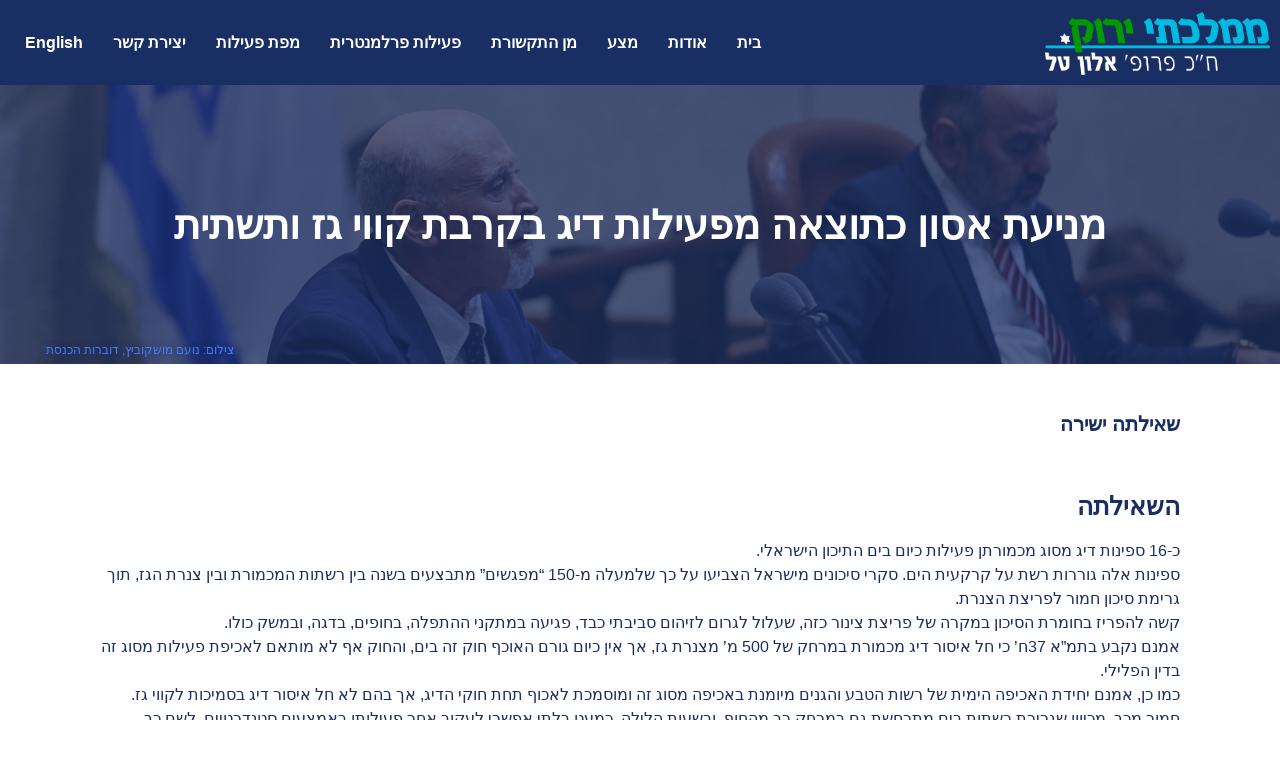

--- FILE ---
content_type: text/html; charset=UTF-8
request_url: https://alontal.org.il/?p=1316
body_size: 30530
content:
<!doctype html><html dir="rtl" lang="he-IL"><head><script data-no-optimize="1">var litespeed_docref=sessionStorage.getItem("litespeed_docref");litespeed_docref&&(Object.defineProperty(document,"referrer",{get:function(){return litespeed_docref}}),sessionStorage.removeItem("litespeed_docref"));</script> <meta charset="UTF-8"><link data-optimized="2" rel="stylesheet" href="https://alontal.org.il/wp-content/litespeed/css/464b8c578dc77798f4cfc98878cb588a.css?ver=8ad6f" /><meta name="viewport" content="width=device-width, initial-scale=1"><link rel="profile" href="https://gmpg.org/xfn/11"><title>מניעת אסון כתוצאה מפעילות דיג בקרבת קווי גז ותשתית &#8211; אלון טל</title><meta name='robots' content='max-image-preview:large' /><link rel='dns-prefetch' href='//cdnjs.cloudflare.com' /><link rel="alternate" type="application/rss+xml" title="אלון טל &laquo; פיד‏" href="https://alontal.org.il/?feed=rss2" /><link rel="alternate" type="application/rss+xml" title="אלון טל &laquo; פיד תגובות‏" href="https://alontal.org.il/?feed=comments-rss2" /><link rel="alternate" type="application/rss+xml" title="אלון טל &laquo; פיד תגובות של מניעת אסון כתוצאה מפעילות דיג בקרבת קווי גז ותשתית" href="https://alontal.org.il/?feed=rss2&#038;p=1316" /><link rel="alternate" title="oEmbed (JSON)" type="application/json+oembed" href="https://alontal.org.il/index.php?rest_route=%2Foembed%2F1.0%2Fembed&#038;url=https%3A%2F%2Falontal.org.il%2F%3Fp%3D1316" /><link rel="alternate" title="oEmbed (XML)" type="text/xml+oembed" href="https://alontal.org.il/index.php?rest_route=%2Foembed%2F1.0%2Fembed&#038;url=https%3A%2F%2Falontal.org.il%2F%3Fp%3D1316&#038;format=xml" /><style id='wp-img-auto-sizes-contain-inline-css'>img:is([sizes=auto i],[sizes^="auto," i]){contain-intrinsic-size:3000px 1500px}
/*# sourceURL=wp-img-auto-sizes-contain-inline-css */</style><style id='global-styles-inline-css'>:root{--wp--preset--aspect-ratio--square: 1;--wp--preset--aspect-ratio--4-3: 4/3;--wp--preset--aspect-ratio--3-4: 3/4;--wp--preset--aspect-ratio--3-2: 3/2;--wp--preset--aspect-ratio--2-3: 2/3;--wp--preset--aspect-ratio--16-9: 16/9;--wp--preset--aspect-ratio--9-16: 9/16;--wp--preset--color--black: #000000;--wp--preset--color--cyan-bluish-gray: #abb8c3;--wp--preset--color--white: #ffffff;--wp--preset--color--pale-pink: #f78da7;--wp--preset--color--vivid-red: #cf2e2e;--wp--preset--color--luminous-vivid-orange: #ff6900;--wp--preset--color--luminous-vivid-amber: #fcb900;--wp--preset--color--light-green-cyan: #7bdcb5;--wp--preset--color--vivid-green-cyan: #00d084;--wp--preset--color--pale-cyan-blue: #8ed1fc;--wp--preset--color--vivid-cyan-blue: #0693e3;--wp--preset--color--vivid-purple: #9b51e0;--wp--preset--gradient--vivid-cyan-blue-to-vivid-purple: linear-gradient(135deg,rgb(6,147,227) 0%,rgb(155,81,224) 100%);--wp--preset--gradient--light-green-cyan-to-vivid-green-cyan: linear-gradient(135deg,rgb(122,220,180) 0%,rgb(0,208,130) 100%);--wp--preset--gradient--luminous-vivid-amber-to-luminous-vivid-orange: linear-gradient(135deg,rgb(252,185,0) 0%,rgb(255,105,0) 100%);--wp--preset--gradient--luminous-vivid-orange-to-vivid-red: linear-gradient(135deg,rgb(255,105,0) 0%,rgb(207,46,46) 100%);--wp--preset--gradient--very-light-gray-to-cyan-bluish-gray: linear-gradient(135deg,rgb(238,238,238) 0%,rgb(169,184,195) 100%);--wp--preset--gradient--cool-to-warm-spectrum: linear-gradient(135deg,rgb(74,234,220) 0%,rgb(151,120,209) 20%,rgb(207,42,186) 40%,rgb(238,44,130) 60%,rgb(251,105,98) 80%,rgb(254,248,76) 100%);--wp--preset--gradient--blush-light-purple: linear-gradient(135deg,rgb(255,206,236) 0%,rgb(152,150,240) 100%);--wp--preset--gradient--blush-bordeaux: linear-gradient(135deg,rgb(254,205,165) 0%,rgb(254,45,45) 50%,rgb(107,0,62) 100%);--wp--preset--gradient--luminous-dusk: linear-gradient(135deg,rgb(255,203,112) 0%,rgb(199,81,192) 50%,rgb(65,88,208) 100%);--wp--preset--gradient--pale-ocean: linear-gradient(135deg,rgb(255,245,203) 0%,rgb(182,227,212) 50%,rgb(51,167,181) 100%);--wp--preset--gradient--electric-grass: linear-gradient(135deg,rgb(202,248,128) 0%,rgb(113,206,126) 100%);--wp--preset--gradient--midnight: linear-gradient(135deg,rgb(2,3,129) 0%,rgb(40,116,252) 100%);--wp--preset--font-size--small: 13px;--wp--preset--font-size--medium: 20px;--wp--preset--font-size--large: 36px;--wp--preset--font-size--x-large: 42px;--wp--preset--spacing--20: 0.44rem;--wp--preset--spacing--30: 0.67rem;--wp--preset--spacing--40: 1rem;--wp--preset--spacing--50: 1.5rem;--wp--preset--spacing--60: 2.25rem;--wp--preset--spacing--70: 3.38rem;--wp--preset--spacing--80: 5.06rem;--wp--preset--shadow--natural: 6px 6px 9px rgba(0, 0, 0, 0.2);--wp--preset--shadow--deep: 12px 12px 50px rgba(0, 0, 0, 0.4);--wp--preset--shadow--sharp: 6px 6px 0px rgba(0, 0, 0, 0.2);--wp--preset--shadow--outlined: 6px 6px 0px -3px rgb(255, 255, 255), 6px 6px rgb(0, 0, 0);--wp--preset--shadow--crisp: 6px 6px 0px rgb(0, 0, 0);}:where(.is-layout-flex){gap: 0.5em;}:where(.is-layout-grid){gap: 0.5em;}body .is-layout-flex{display: flex;}.is-layout-flex{flex-wrap: wrap;align-items: center;}.is-layout-flex > :is(*, div){margin: 0;}body .is-layout-grid{display: grid;}.is-layout-grid > :is(*, div){margin: 0;}:where(.wp-block-columns.is-layout-flex){gap: 2em;}:where(.wp-block-columns.is-layout-grid){gap: 2em;}:where(.wp-block-post-template.is-layout-flex){gap: 1.25em;}:where(.wp-block-post-template.is-layout-grid){gap: 1.25em;}.has-black-color{color: var(--wp--preset--color--black) !important;}.has-cyan-bluish-gray-color{color: var(--wp--preset--color--cyan-bluish-gray) !important;}.has-white-color{color: var(--wp--preset--color--white) !important;}.has-pale-pink-color{color: var(--wp--preset--color--pale-pink) !important;}.has-vivid-red-color{color: var(--wp--preset--color--vivid-red) !important;}.has-luminous-vivid-orange-color{color: var(--wp--preset--color--luminous-vivid-orange) !important;}.has-luminous-vivid-amber-color{color: var(--wp--preset--color--luminous-vivid-amber) !important;}.has-light-green-cyan-color{color: var(--wp--preset--color--light-green-cyan) !important;}.has-vivid-green-cyan-color{color: var(--wp--preset--color--vivid-green-cyan) !important;}.has-pale-cyan-blue-color{color: var(--wp--preset--color--pale-cyan-blue) !important;}.has-vivid-cyan-blue-color{color: var(--wp--preset--color--vivid-cyan-blue) !important;}.has-vivid-purple-color{color: var(--wp--preset--color--vivid-purple) !important;}.has-black-background-color{background-color: var(--wp--preset--color--black) !important;}.has-cyan-bluish-gray-background-color{background-color: var(--wp--preset--color--cyan-bluish-gray) !important;}.has-white-background-color{background-color: var(--wp--preset--color--white) !important;}.has-pale-pink-background-color{background-color: var(--wp--preset--color--pale-pink) !important;}.has-vivid-red-background-color{background-color: var(--wp--preset--color--vivid-red) !important;}.has-luminous-vivid-orange-background-color{background-color: var(--wp--preset--color--luminous-vivid-orange) !important;}.has-luminous-vivid-amber-background-color{background-color: var(--wp--preset--color--luminous-vivid-amber) !important;}.has-light-green-cyan-background-color{background-color: var(--wp--preset--color--light-green-cyan) !important;}.has-vivid-green-cyan-background-color{background-color: var(--wp--preset--color--vivid-green-cyan) !important;}.has-pale-cyan-blue-background-color{background-color: var(--wp--preset--color--pale-cyan-blue) !important;}.has-vivid-cyan-blue-background-color{background-color: var(--wp--preset--color--vivid-cyan-blue) !important;}.has-vivid-purple-background-color{background-color: var(--wp--preset--color--vivid-purple) !important;}.has-black-border-color{border-color: var(--wp--preset--color--black) !important;}.has-cyan-bluish-gray-border-color{border-color: var(--wp--preset--color--cyan-bluish-gray) !important;}.has-white-border-color{border-color: var(--wp--preset--color--white) !important;}.has-pale-pink-border-color{border-color: var(--wp--preset--color--pale-pink) !important;}.has-vivid-red-border-color{border-color: var(--wp--preset--color--vivid-red) !important;}.has-luminous-vivid-orange-border-color{border-color: var(--wp--preset--color--luminous-vivid-orange) !important;}.has-luminous-vivid-amber-border-color{border-color: var(--wp--preset--color--luminous-vivid-amber) !important;}.has-light-green-cyan-border-color{border-color: var(--wp--preset--color--light-green-cyan) !important;}.has-vivid-green-cyan-border-color{border-color: var(--wp--preset--color--vivid-green-cyan) !important;}.has-pale-cyan-blue-border-color{border-color: var(--wp--preset--color--pale-cyan-blue) !important;}.has-vivid-cyan-blue-border-color{border-color: var(--wp--preset--color--vivid-cyan-blue) !important;}.has-vivid-purple-border-color{border-color: var(--wp--preset--color--vivid-purple) !important;}.has-vivid-cyan-blue-to-vivid-purple-gradient-background{background: var(--wp--preset--gradient--vivid-cyan-blue-to-vivid-purple) !important;}.has-light-green-cyan-to-vivid-green-cyan-gradient-background{background: var(--wp--preset--gradient--light-green-cyan-to-vivid-green-cyan) !important;}.has-luminous-vivid-amber-to-luminous-vivid-orange-gradient-background{background: var(--wp--preset--gradient--luminous-vivid-amber-to-luminous-vivid-orange) !important;}.has-luminous-vivid-orange-to-vivid-red-gradient-background{background: var(--wp--preset--gradient--luminous-vivid-orange-to-vivid-red) !important;}.has-very-light-gray-to-cyan-bluish-gray-gradient-background{background: var(--wp--preset--gradient--very-light-gray-to-cyan-bluish-gray) !important;}.has-cool-to-warm-spectrum-gradient-background{background: var(--wp--preset--gradient--cool-to-warm-spectrum) !important;}.has-blush-light-purple-gradient-background{background: var(--wp--preset--gradient--blush-light-purple) !important;}.has-blush-bordeaux-gradient-background{background: var(--wp--preset--gradient--blush-bordeaux) !important;}.has-luminous-dusk-gradient-background{background: var(--wp--preset--gradient--luminous-dusk) !important;}.has-pale-ocean-gradient-background{background: var(--wp--preset--gradient--pale-ocean) !important;}.has-electric-grass-gradient-background{background: var(--wp--preset--gradient--electric-grass) !important;}.has-midnight-gradient-background{background: var(--wp--preset--gradient--midnight) !important;}.has-small-font-size{font-size: var(--wp--preset--font-size--small) !important;}.has-medium-font-size{font-size: var(--wp--preset--font-size--medium) !important;}.has-large-font-size{font-size: var(--wp--preset--font-size--large) !important;}.has-x-large-font-size{font-size: var(--wp--preset--font-size--x-large) !important;}
/*# sourceURL=global-styles-inline-css */</style><style id='classic-theme-styles-inline-css'>/*! This file is auto-generated */
.wp-block-button__link{color:#fff;background-color:#32373c;border-radius:9999px;box-shadow:none;text-decoration:none;padding:calc(.667em + 2px) calc(1.333em + 2px);font-size:1.125em}.wp-block-file__button{background:#32373c;color:#fff;text-decoration:none}
/*# sourceURL=/wp-includes/css/classic-themes.min.css */</style><style id='elementor-frontend-inline-css'>@-webkit-keyframes ha_fadeIn{0%{opacity:0}to{opacity:1}}@keyframes ha_fadeIn{0%{opacity:0}to{opacity:1}}@-webkit-keyframes ha_zoomIn{0%{opacity:0;-webkit-transform:scale3d(.3,.3,.3);transform:scale3d(.3,.3,.3)}50%{opacity:1}}@keyframes ha_zoomIn{0%{opacity:0;-webkit-transform:scale3d(.3,.3,.3);transform:scale3d(.3,.3,.3)}50%{opacity:1}}@-webkit-keyframes ha_rollIn{0%{opacity:0;-webkit-transform:translate3d(-100%,0,0) rotate3d(0,0,1,-120deg);transform:translate3d(-100%,0,0) rotate3d(0,0,1,-120deg)}to{opacity:1}}@keyframes ha_rollIn{0%{opacity:0;-webkit-transform:translate3d(-100%,0,0) rotate3d(0,0,1,-120deg);transform:translate3d(-100%,0,0) rotate3d(0,0,1,-120deg)}to{opacity:1}}@-webkit-keyframes ha_bounce{0%,20%,53%,to{-webkit-animation-timing-function:cubic-bezier(.215,.61,.355,1);animation-timing-function:cubic-bezier(.215,.61,.355,1)}40%,43%{-webkit-transform:translate3d(0,-30px,0) scaleY(1.1);transform:translate3d(0,-30px,0) scaleY(1.1);-webkit-animation-timing-function:cubic-bezier(.755,.05,.855,.06);animation-timing-function:cubic-bezier(.755,.05,.855,.06)}70%{-webkit-transform:translate3d(0,-15px,0) scaleY(1.05);transform:translate3d(0,-15px,0) scaleY(1.05);-webkit-animation-timing-function:cubic-bezier(.755,.05,.855,.06);animation-timing-function:cubic-bezier(.755,.05,.855,.06)}80%{-webkit-transition-timing-function:cubic-bezier(.215,.61,.355,1);transition-timing-function:cubic-bezier(.215,.61,.355,1);-webkit-transform:translate3d(0,0,0) scaleY(.95);transform:translate3d(0,0,0) scaleY(.95)}90%{-webkit-transform:translate3d(0,-4px,0) scaleY(1.02);transform:translate3d(0,-4px,0) scaleY(1.02)}}@keyframes ha_bounce{0%,20%,53%,to{-webkit-animation-timing-function:cubic-bezier(.215,.61,.355,1);animation-timing-function:cubic-bezier(.215,.61,.355,1)}40%,43%{-webkit-transform:translate3d(0,-30px,0) scaleY(1.1);transform:translate3d(0,-30px,0) scaleY(1.1);-webkit-animation-timing-function:cubic-bezier(.755,.05,.855,.06);animation-timing-function:cubic-bezier(.755,.05,.855,.06)}70%{-webkit-transform:translate3d(0,-15px,0) scaleY(1.05);transform:translate3d(0,-15px,0) scaleY(1.05);-webkit-animation-timing-function:cubic-bezier(.755,.05,.855,.06);animation-timing-function:cubic-bezier(.755,.05,.855,.06)}80%{-webkit-transition-timing-function:cubic-bezier(.215,.61,.355,1);transition-timing-function:cubic-bezier(.215,.61,.355,1);-webkit-transform:translate3d(0,0,0) scaleY(.95);transform:translate3d(0,0,0) scaleY(.95)}90%{-webkit-transform:translate3d(0,-4px,0) scaleY(1.02);transform:translate3d(0,-4px,0) scaleY(1.02)}}@-webkit-keyframes ha_bounceIn{0%,20%,40%,60%,80%,to{-webkit-animation-timing-function:cubic-bezier(.215,.61,.355,1);animation-timing-function:cubic-bezier(.215,.61,.355,1)}0%{opacity:0;-webkit-transform:scale3d(.3,.3,.3);transform:scale3d(.3,.3,.3)}20%{-webkit-transform:scale3d(1.1,1.1,1.1);transform:scale3d(1.1,1.1,1.1)}40%{-webkit-transform:scale3d(.9,.9,.9);transform:scale3d(.9,.9,.9)}60%{opacity:1;-webkit-transform:scale3d(1.03,1.03,1.03);transform:scale3d(1.03,1.03,1.03)}80%{-webkit-transform:scale3d(.97,.97,.97);transform:scale3d(.97,.97,.97)}to{opacity:1}}@keyframes ha_bounceIn{0%,20%,40%,60%,80%,to{-webkit-animation-timing-function:cubic-bezier(.215,.61,.355,1);animation-timing-function:cubic-bezier(.215,.61,.355,1)}0%{opacity:0;-webkit-transform:scale3d(.3,.3,.3);transform:scale3d(.3,.3,.3)}20%{-webkit-transform:scale3d(1.1,1.1,1.1);transform:scale3d(1.1,1.1,1.1)}40%{-webkit-transform:scale3d(.9,.9,.9);transform:scale3d(.9,.9,.9)}60%{opacity:1;-webkit-transform:scale3d(1.03,1.03,1.03);transform:scale3d(1.03,1.03,1.03)}80%{-webkit-transform:scale3d(.97,.97,.97);transform:scale3d(.97,.97,.97)}to{opacity:1}}@-webkit-keyframes ha_flipInX{0%{opacity:0;-webkit-transform:perspective(400px) rotate3d(1,0,0,90deg);transform:perspective(400px) rotate3d(1,0,0,90deg);-webkit-animation-timing-function:ease-in;animation-timing-function:ease-in}40%{-webkit-transform:perspective(400px) rotate3d(1,0,0,-20deg);transform:perspective(400px) rotate3d(1,0,0,-20deg);-webkit-animation-timing-function:ease-in;animation-timing-function:ease-in}60%{opacity:1;-webkit-transform:perspective(400px) rotate3d(1,0,0,10deg);transform:perspective(400px) rotate3d(1,0,0,10deg)}80%{-webkit-transform:perspective(400px) rotate3d(1,0,0,-5deg);transform:perspective(400px) rotate3d(1,0,0,-5deg)}}@keyframes ha_flipInX{0%{opacity:0;-webkit-transform:perspective(400px) rotate3d(1,0,0,90deg);transform:perspective(400px) rotate3d(1,0,0,90deg);-webkit-animation-timing-function:ease-in;animation-timing-function:ease-in}40%{-webkit-transform:perspective(400px) rotate3d(1,0,0,-20deg);transform:perspective(400px) rotate3d(1,0,0,-20deg);-webkit-animation-timing-function:ease-in;animation-timing-function:ease-in}60%{opacity:1;-webkit-transform:perspective(400px) rotate3d(1,0,0,10deg);transform:perspective(400px) rotate3d(1,0,0,10deg)}80%{-webkit-transform:perspective(400px) rotate3d(1,0,0,-5deg);transform:perspective(400px) rotate3d(1,0,0,-5deg)}}@-webkit-keyframes ha_flipInY{0%{opacity:0;-webkit-transform:perspective(400px) rotate3d(0,1,0,90deg);transform:perspective(400px) rotate3d(0,1,0,90deg);-webkit-animation-timing-function:ease-in;animation-timing-function:ease-in}40%{-webkit-transform:perspective(400px) rotate3d(0,1,0,-20deg);transform:perspective(400px) rotate3d(0,1,0,-20deg);-webkit-animation-timing-function:ease-in;animation-timing-function:ease-in}60%{opacity:1;-webkit-transform:perspective(400px) rotate3d(0,1,0,10deg);transform:perspective(400px) rotate3d(0,1,0,10deg)}80%{-webkit-transform:perspective(400px) rotate3d(0,1,0,-5deg);transform:perspective(400px) rotate3d(0,1,0,-5deg)}}@keyframes ha_flipInY{0%{opacity:0;-webkit-transform:perspective(400px) rotate3d(0,1,0,90deg);transform:perspective(400px) rotate3d(0,1,0,90deg);-webkit-animation-timing-function:ease-in;animation-timing-function:ease-in}40%{-webkit-transform:perspective(400px) rotate3d(0,1,0,-20deg);transform:perspective(400px) rotate3d(0,1,0,-20deg);-webkit-animation-timing-function:ease-in;animation-timing-function:ease-in}60%{opacity:1;-webkit-transform:perspective(400px) rotate3d(0,1,0,10deg);transform:perspective(400px) rotate3d(0,1,0,10deg)}80%{-webkit-transform:perspective(400px) rotate3d(0,1,0,-5deg);transform:perspective(400px) rotate3d(0,1,0,-5deg)}}@-webkit-keyframes ha_swing{20%{-webkit-transform:rotate3d(0,0,1,15deg);transform:rotate3d(0,0,1,15deg)}40%{-webkit-transform:rotate3d(0,0,1,-10deg);transform:rotate3d(0,0,1,-10deg)}60%{-webkit-transform:rotate3d(0,0,1,5deg);transform:rotate3d(0,0,1,5deg)}80%{-webkit-transform:rotate3d(0,0,1,-5deg);transform:rotate3d(0,0,1,-5deg)}}@keyframes ha_swing{20%{-webkit-transform:rotate3d(0,0,1,15deg);transform:rotate3d(0,0,1,15deg)}40%{-webkit-transform:rotate3d(0,0,1,-10deg);transform:rotate3d(0,0,1,-10deg)}60%{-webkit-transform:rotate3d(0,0,1,5deg);transform:rotate3d(0,0,1,5deg)}80%{-webkit-transform:rotate3d(0,0,1,-5deg);transform:rotate3d(0,0,1,-5deg)}}@-webkit-keyframes ha_slideInDown{0%{visibility:visible;-webkit-transform:translate3d(0,-100%,0);transform:translate3d(0,-100%,0)}}@keyframes ha_slideInDown{0%{visibility:visible;-webkit-transform:translate3d(0,-100%,0);transform:translate3d(0,-100%,0)}}@-webkit-keyframes ha_slideInUp{0%{visibility:visible;-webkit-transform:translate3d(0,100%,0);transform:translate3d(0,100%,0)}}@keyframes ha_slideInUp{0%{visibility:visible;-webkit-transform:translate3d(0,100%,0);transform:translate3d(0,100%,0)}}@-webkit-keyframes ha_slideInLeft{0%{visibility:visible;-webkit-transform:translate3d(-100%,0,0);transform:translate3d(-100%,0,0)}}@keyframes ha_slideInLeft{0%{visibility:visible;-webkit-transform:translate3d(-100%,0,0);transform:translate3d(-100%,0,0)}}@-webkit-keyframes ha_slideInRight{0%{visibility:visible;-webkit-transform:translate3d(100%,0,0);transform:translate3d(100%,0,0)}}@keyframes ha_slideInRight{0%{visibility:visible;-webkit-transform:translate3d(100%,0,0);transform:translate3d(100%,0,0)}}.ha_fadeIn{-webkit-animation-name:ha_fadeIn;animation-name:ha_fadeIn}.ha_zoomIn{-webkit-animation-name:ha_zoomIn;animation-name:ha_zoomIn}.ha_rollIn{-webkit-animation-name:ha_rollIn;animation-name:ha_rollIn}.ha_bounce{-webkit-transform-origin:center bottom;-ms-transform-origin:center bottom;transform-origin:center bottom;-webkit-animation-name:ha_bounce;animation-name:ha_bounce}.ha_bounceIn{-webkit-animation-name:ha_bounceIn;animation-name:ha_bounceIn;-webkit-animation-duration:.75s;-webkit-animation-duration:calc(var(--animate-duration)*.75);animation-duration:.75s;animation-duration:calc(var(--animate-duration)*.75)}.ha_flipInX,.ha_flipInY{-webkit-animation-name:ha_flipInX;animation-name:ha_flipInX;-webkit-backface-visibility:visible!important;backface-visibility:visible!important}.ha_flipInY{-webkit-animation-name:ha_flipInY;animation-name:ha_flipInY}.ha_swing{-webkit-transform-origin:top center;-ms-transform-origin:top center;transform-origin:top center;-webkit-animation-name:ha_swing;animation-name:ha_swing}.ha_slideInDown{-webkit-animation-name:ha_slideInDown;animation-name:ha_slideInDown}.ha_slideInUp{-webkit-animation-name:ha_slideInUp;animation-name:ha_slideInUp}.ha_slideInLeft{-webkit-animation-name:ha_slideInLeft;animation-name:ha_slideInLeft}.ha_slideInRight{-webkit-animation-name:ha_slideInRight;animation-name:ha_slideInRight}.ha-css-transform-yes{-webkit-transition-duration:var(--ha-tfx-transition-duration, .2s);transition-duration:var(--ha-tfx-transition-duration, .2s);-webkit-transition-property:-webkit-transform;transition-property:transform;transition-property:transform,-webkit-transform;-webkit-transform:translate(var(--ha-tfx-translate-x, 0),var(--ha-tfx-translate-y, 0)) scale(var(--ha-tfx-scale-x, 1),var(--ha-tfx-scale-y, 1)) skew(var(--ha-tfx-skew-x, 0),var(--ha-tfx-skew-y, 0)) rotateX(var(--ha-tfx-rotate-x, 0)) rotateY(var(--ha-tfx-rotate-y, 0)) rotateZ(var(--ha-tfx-rotate-z, 0));transform:translate(var(--ha-tfx-translate-x, 0),var(--ha-tfx-translate-y, 0)) scale(var(--ha-tfx-scale-x, 1),var(--ha-tfx-scale-y, 1)) skew(var(--ha-tfx-skew-x, 0),var(--ha-tfx-skew-y, 0)) rotateX(var(--ha-tfx-rotate-x, 0)) rotateY(var(--ha-tfx-rotate-y, 0)) rotateZ(var(--ha-tfx-rotate-z, 0))}.ha-css-transform-yes:hover{-webkit-transform:translate(var(--ha-tfx-translate-x-hover, var(--ha-tfx-translate-x, 0)),var(--ha-tfx-translate-y-hover, var(--ha-tfx-translate-y, 0))) scale(var(--ha-tfx-scale-x-hover, var(--ha-tfx-scale-x, 1)),var(--ha-tfx-scale-y-hover, var(--ha-tfx-scale-y, 1))) skew(var(--ha-tfx-skew-x-hover, var(--ha-tfx-skew-x, 0)),var(--ha-tfx-skew-y-hover, var(--ha-tfx-skew-y, 0))) rotateX(var(--ha-tfx-rotate-x-hover, var(--ha-tfx-rotate-x, 0))) rotateY(var(--ha-tfx-rotate-y-hover, var(--ha-tfx-rotate-y, 0))) rotateZ(var(--ha-tfx-rotate-z-hover, var(--ha-tfx-rotate-z, 0)));transform:translate(var(--ha-tfx-translate-x-hover, var(--ha-tfx-translate-x, 0)),var(--ha-tfx-translate-y-hover, var(--ha-tfx-translate-y, 0))) scale(var(--ha-tfx-scale-x-hover, var(--ha-tfx-scale-x, 1)),var(--ha-tfx-scale-y-hover, var(--ha-tfx-scale-y, 1))) skew(var(--ha-tfx-skew-x-hover, var(--ha-tfx-skew-x, 0)),var(--ha-tfx-skew-y-hover, var(--ha-tfx-skew-y, 0))) rotateX(var(--ha-tfx-rotate-x-hover, var(--ha-tfx-rotate-x, 0))) rotateY(var(--ha-tfx-rotate-y-hover, var(--ha-tfx-rotate-y, 0))) rotateZ(var(--ha-tfx-rotate-z-hover, var(--ha-tfx-rotate-z, 0)))}.happy-addon>.elementor-widget-container{word-wrap:break-word;overflow-wrap:break-word}.happy-addon>.elementor-widget-container,.happy-addon>.elementor-widget-container *{-webkit-box-sizing:border-box;box-sizing:border-box}.happy-addon p:empty{display:none}.happy-addon .elementor-inline-editing{min-height:auto!important}.happy-addon-pro img{max-width:100%;height:auto;-o-object-fit:cover;object-fit:cover}.ha-screen-reader-text{position:absolute;overflow:hidden;clip:rect(1px,1px,1px,1px);margin:-1px;padding:0;width:1px;height:1px;border:0;word-wrap:normal!important;-webkit-clip-path:inset(50%);clip-path:inset(50%)}.ha-has-bg-overlay>.elementor-widget-container{position:relative;z-index:1}.ha-has-bg-overlay>.elementor-widget-container:before{position:absolute;top:0;left:0;z-index:-1;width:100%;height:100%;content:""}.ha-popup--is-enabled .ha-js-popup,.ha-popup--is-enabled .ha-js-popup img{cursor:-webkit-zoom-in!important;cursor:zoom-in!important}.mfp-wrap .mfp-arrow,.mfp-wrap .mfp-close{background-color:transparent}.mfp-wrap .mfp-arrow:focus,.mfp-wrap .mfp-close:focus{outline-width:thin}.ha-advanced-tooltip-enable{position:relative;cursor:pointer;--ha-tooltip-arrow-color:black;--ha-tooltip-arrow-distance:0}.ha-advanced-tooltip-enable .ha-advanced-tooltip-content{position:absolute;z-index:999;display:none;padding:5px 0;width:120px;height:auto;border-radius:6px;background-color:#000;color:#fff;text-align:center;opacity:0}.ha-advanced-tooltip-enable .ha-advanced-tooltip-content::after{position:absolute;border-width:5px;border-style:solid;content:""}.ha-advanced-tooltip-enable .ha-advanced-tooltip-content.no-arrow::after{visibility:hidden}.ha-advanced-tooltip-enable .ha-advanced-tooltip-content.show{display:inline-block;opacity:1}.ha-advanced-tooltip-enable.ha-advanced-tooltip-top .ha-advanced-tooltip-content,body[data-elementor-device-mode=tablet] .ha-advanced-tooltip-enable.ha-advanced-tooltip-tablet-top .ha-advanced-tooltip-content{top:unset;right:0;bottom:calc(101% + var(--ha-tooltip-arrow-distance));left:0;margin:0 auto}.ha-advanced-tooltip-enable.ha-advanced-tooltip-top .ha-advanced-tooltip-content::after,body[data-elementor-device-mode=tablet] .ha-advanced-tooltip-enable.ha-advanced-tooltip-tablet-top .ha-advanced-tooltip-content::after{top:100%;right:unset;bottom:unset;left:50%;border-color:var(--ha-tooltip-arrow-color) transparent transparent transparent;-webkit-transform:translateX(-50%);-ms-transform:translateX(-50%);transform:translateX(-50%)}.ha-advanced-tooltip-enable.ha-advanced-tooltip-bottom .ha-advanced-tooltip-content,body[data-elementor-device-mode=tablet] .ha-advanced-tooltip-enable.ha-advanced-tooltip-tablet-bottom .ha-advanced-tooltip-content{top:calc(101% + var(--ha-tooltip-arrow-distance));right:0;bottom:unset;left:0;margin:0 auto}.ha-advanced-tooltip-enable.ha-advanced-tooltip-bottom .ha-advanced-tooltip-content::after,body[data-elementor-device-mode=tablet] .ha-advanced-tooltip-enable.ha-advanced-tooltip-tablet-bottom .ha-advanced-tooltip-content::after{top:unset;right:unset;bottom:100%;left:50%;border-color:transparent transparent var(--ha-tooltip-arrow-color) transparent;-webkit-transform:translateX(-50%);-ms-transform:translateX(-50%);transform:translateX(-50%)}.ha-advanced-tooltip-enable.ha-advanced-tooltip-left .ha-advanced-tooltip-content,body[data-elementor-device-mode=tablet] .ha-advanced-tooltip-enable.ha-advanced-tooltip-tablet-left .ha-advanced-tooltip-content{top:50%;right:calc(101% + var(--ha-tooltip-arrow-distance));bottom:unset;left:unset;-webkit-transform:translateY(-50%);-ms-transform:translateY(-50%);transform:translateY(-50%)}.ha-advanced-tooltip-enable.ha-advanced-tooltip-left .ha-advanced-tooltip-content::after,body[data-elementor-device-mode=tablet] .ha-advanced-tooltip-enable.ha-advanced-tooltip-tablet-left .ha-advanced-tooltip-content::after{top:50%;right:unset;bottom:unset;left:100%;border-color:transparent transparent transparent var(--ha-tooltip-arrow-color);-webkit-transform:translateY(-50%);-ms-transform:translateY(-50%);transform:translateY(-50%)}.ha-advanced-tooltip-enable.ha-advanced-tooltip-right .ha-advanced-tooltip-content,body[data-elementor-device-mode=tablet] .ha-advanced-tooltip-enable.ha-advanced-tooltip-tablet-right .ha-advanced-tooltip-content{top:50%;right:unset;bottom:unset;left:calc(101% + var(--ha-tooltip-arrow-distance));-webkit-transform:translateY(-50%);-ms-transform:translateY(-50%);transform:translateY(-50%)}.ha-advanced-tooltip-enable.ha-advanced-tooltip-right .ha-advanced-tooltip-content::after,body[data-elementor-device-mode=tablet] .ha-advanced-tooltip-enable.ha-advanced-tooltip-tablet-right .ha-advanced-tooltip-content::after{top:50%;right:100%;bottom:unset;left:unset;border-color:transparent var(--ha-tooltip-arrow-color) transparent transparent;-webkit-transform:translateY(-50%);-ms-transform:translateY(-50%);transform:translateY(-50%)}body[data-elementor-device-mode=mobile] .ha-advanced-tooltip-enable.ha-advanced-tooltip-mobile-top .ha-advanced-tooltip-content{top:unset;right:0;bottom:calc(101% + var(--ha-tooltip-arrow-distance));left:0;margin:0 auto}body[data-elementor-device-mode=mobile] .ha-advanced-tooltip-enable.ha-advanced-tooltip-mobile-top .ha-advanced-tooltip-content::after{top:100%;right:unset;bottom:unset;left:50%;border-color:var(--ha-tooltip-arrow-color) transparent transparent transparent;-webkit-transform:translateX(-50%);-ms-transform:translateX(-50%);transform:translateX(-50%)}body[data-elementor-device-mode=mobile] .ha-advanced-tooltip-enable.ha-advanced-tooltip-mobile-bottom .ha-advanced-tooltip-content{top:calc(101% + var(--ha-tooltip-arrow-distance));right:0;bottom:unset;left:0;margin:0 auto}body[data-elementor-device-mode=mobile] .ha-advanced-tooltip-enable.ha-advanced-tooltip-mobile-bottom .ha-advanced-tooltip-content::after{top:unset;right:unset;bottom:100%;left:50%;border-color:transparent transparent var(--ha-tooltip-arrow-color) transparent;-webkit-transform:translateX(-50%);-ms-transform:translateX(-50%);transform:translateX(-50%)}body[data-elementor-device-mode=mobile] .ha-advanced-tooltip-enable.ha-advanced-tooltip-mobile-left .ha-advanced-tooltip-content{top:50%;right:calc(101% + var(--ha-tooltip-arrow-distance));bottom:unset;left:unset;-webkit-transform:translateY(-50%);-ms-transform:translateY(-50%);transform:translateY(-50%)}body[data-elementor-device-mode=mobile] .ha-advanced-tooltip-enable.ha-advanced-tooltip-mobile-left .ha-advanced-tooltip-content::after{top:50%;right:unset;bottom:unset;left:100%;border-color:transparent transparent transparent var(--ha-tooltip-arrow-color);-webkit-transform:translateY(-50%);-ms-transform:translateY(-50%);transform:translateY(-50%)}body[data-elementor-device-mode=mobile] .ha-advanced-tooltip-enable.ha-advanced-tooltip-mobile-right .ha-advanced-tooltip-content{top:50%;right:unset;bottom:unset;left:calc(101% + var(--ha-tooltip-arrow-distance));-webkit-transform:translateY(-50%);-ms-transform:translateY(-50%);transform:translateY(-50%)}body[data-elementor-device-mode=mobile] .ha-advanced-tooltip-enable.ha-advanced-tooltip-mobile-right .ha-advanced-tooltip-content::after{top:50%;right:100%;bottom:unset;left:unset;border-color:transparent var(--ha-tooltip-arrow-color) transparent transparent;-webkit-transform:translateY(-50%);-ms-transform:translateY(-50%);transform:translateY(-50%)}body.elementor-editor-active .happy-addon.ha-gravityforms .gform_wrapper{display:block!important}.ha-scroll-to-top-wrap.ha-scroll-to-top-hide{display:none}.ha-scroll-to-top-wrap.edit-mode,.ha-scroll-to-top-wrap.single-page-off{display:none!important}.ha-scroll-to-top-button{position:fixed;right:15px;bottom:15px;z-index:9999;display:-webkit-box;display:-webkit-flex;display:-ms-flexbox;display:flex;-webkit-box-align:center;-webkit-align-items:center;align-items:center;-ms-flex-align:center;-webkit-box-pack:center;-ms-flex-pack:center;-webkit-justify-content:center;justify-content:center;width:50px;height:50px;border-radius:50px;background-color:#5636d1;color:#fff;text-align:center;opacity:1;cursor:pointer;-webkit-transition:all .3s;transition:all .3s}.ha-scroll-to-top-button i{color:#fff;font-size:16px}.ha-scroll-to-top-button:hover{background-color:#e2498a}.ha-particle-wrapper{position:absolute;top:0;left:0;width:100%;height:100%}.ha-floating-element{position:fixed;z-index:999}.ha-floating-element-align-top-left .ha-floating-element{top:0;left:0}.ha-floating-element-align-top-right .ha-floating-element{top:0;right:0}.ha-floating-element-align-top-center .ha-floating-element{top:0;left:50%;-webkit-transform:translateX(-50%);-ms-transform:translateX(-50%);transform:translateX(-50%)}.ha-floating-element-align-middle-left .ha-floating-element{top:50%;left:0;-webkit-transform:translateY(-50%);-ms-transform:translateY(-50%);transform:translateY(-50%)}.ha-floating-element-align-middle-right .ha-floating-element{top:50%;right:0;-webkit-transform:translateY(-50%);-ms-transform:translateY(-50%);transform:translateY(-50%)}.ha-floating-element-align-bottom-left .ha-floating-element{bottom:0;left:0}.ha-floating-element-align-bottom-right .ha-floating-element{right:0;bottom:0}.ha-floating-element-align-bottom-center .ha-floating-element{bottom:0;left:50%;-webkit-transform:translateX(-50%);-ms-transform:translateX(-50%);transform:translateX(-50%)}.ha-editor-placeholder{padding:20px;border:5px double #f1f1f1;background:#f8f8f8;text-align:center}.ha-editor-placeholder-title{margin-top:0;margin-bottom:8px;font-weight:700;font-size:16px}.ha-editor-placeholder-content{margin:0;font-size:12px}.ha-p-relative{position:relative}.ha-p-absolute{position:absolute}.ha-p-fixed{position:fixed}.ha-w-1{width:1%}.ha-h-1{height:1%}.ha-w-2{width:2%}.ha-h-2{height:2%}.ha-w-3{width:3%}.ha-h-3{height:3%}.ha-w-4{width:4%}.ha-h-4{height:4%}.ha-w-5{width:5%}.ha-h-5{height:5%}.ha-w-6{width:6%}.ha-h-6{height:6%}.ha-w-7{width:7%}.ha-h-7{height:7%}.ha-w-8{width:8%}.ha-h-8{height:8%}.ha-w-9{width:9%}.ha-h-9{height:9%}.ha-w-10{width:10%}.ha-h-10{height:10%}.ha-w-11{width:11%}.ha-h-11{height:11%}.ha-w-12{width:12%}.ha-h-12{height:12%}.ha-w-13{width:13%}.ha-h-13{height:13%}.ha-w-14{width:14%}.ha-h-14{height:14%}.ha-w-15{width:15%}.ha-h-15{height:15%}.ha-w-16{width:16%}.ha-h-16{height:16%}.ha-w-17{width:17%}.ha-h-17{height:17%}.ha-w-18{width:18%}.ha-h-18{height:18%}.ha-w-19{width:19%}.ha-h-19{height:19%}.ha-w-20{width:20%}.ha-h-20{height:20%}.ha-w-21{width:21%}.ha-h-21{height:21%}.ha-w-22{width:22%}.ha-h-22{height:22%}.ha-w-23{width:23%}.ha-h-23{height:23%}.ha-w-24{width:24%}.ha-h-24{height:24%}.ha-w-25{width:25%}.ha-h-25{height:25%}.ha-w-26{width:26%}.ha-h-26{height:26%}.ha-w-27{width:27%}.ha-h-27{height:27%}.ha-w-28{width:28%}.ha-h-28{height:28%}.ha-w-29{width:29%}.ha-h-29{height:29%}.ha-w-30{width:30%}.ha-h-30{height:30%}.ha-w-31{width:31%}.ha-h-31{height:31%}.ha-w-32{width:32%}.ha-h-32{height:32%}.ha-w-33{width:33%}.ha-h-33{height:33%}.ha-w-34{width:34%}.ha-h-34{height:34%}.ha-w-35{width:35%}.ha-h-35{height:35%}.ha-w-36{width:36%}.ha-h-36{height:36%}.ha-w-37{width:37%}.ha-h-37{height:37%}.ha-w-38{width:38%}.ha-h-38{height:38%}.ha-w-39{width:39%}.ha-h-39{height:39%}.ha-w-40{width:40%}.ha-h-40{height:40%}.ha-w-41{width:41%}.ha-h-41{height:41%}.ha-w-42{width:42%}.ha-h-42{height:42%}.ha-w-43{width:43%}.ha-h-43{height:43%}.ha-w-44{width:44%}.ha-h-44{height:44%}.ha-w-45{width:45%}.ha-h-45{height:45%}.ha-w-46{width:46%}.ha-h-46{height:46%}.ha-w-47{width:47%}.ha-h-47{height:47%}.ha-w-48{width:48%}.ha-h-48{height:48%}.ha-w-49{width:49%}.ha-h-49{height:49%}.ha-w-50{width:50%}.ha-h-50{height:50%}.ha-w-51{width:51%}.ha-h-51{height:51%}.ha-w-52{width:52%}.ha-h-52{height:52%}.ha-w-53{width:53%}.ha-h-53{height:53%}.ha-w-54{width:54%}.ha-h-54{height:54%}.ha-w-55{width:55%}.ha-h-55{height:55%}.ha-w-56{width:56%}.ha-h-56{height:56%}.ha-w-57{width:57%}.ha-h-57{height:57%}.ha-w-58{width:58%}.ha-h-58{height:58%}.ha-w-59{width:59%}.ha-h-59{height:59%}.ha-w-60{width:60%}.ha-h-60{height:60%}.ha-w-61{width:61%}.ha-h-61{height:61%}.ha-w-62{width:62%}.ha-h-62{height:62%}.ha-w-63{width:63%}.ha-h-63{height:63%}.ha-w-64{width:64%}.ha-h-64{height:64%}.ha-w-65{width:65%}.ha-h-65{height:65%}.ha-w-66{width:66%}.ha-h-66{height:66%}.ha-w-67{width:67%}.ha-h-67{height:67%}.ha-w-68{width:68%}.ha-h-68{height:68%}.ha-w-69{width:69%}.ha-h-69{height:69%}.ha-w-70{width:70%}.ha-h-70{height:70%}.ha-w-71{width:71%}.ha-h-71{height:71%}.ha-w-72{width:72%}.ha-h-72{height:72%}.ha-w-73{width:73%}.ha-h-73{height:73%}.ha-w-74{width:74%}.ha-h-74{height:74%}.ha-w-75{width:75%}.ha-h-75{height:75%}.ha-w-76{width:76%}.ha-h-76{height:76%}.ha-w-77{width:77%}.ha-h-77{height:77%}.ha-w-78{width:78%}.ha-h-78{height:78%}.ha-w-79{width:79%}.ha-h-79{height:79%}.ha-w-80{width:80%}.ha-h-80{height:80%}.ha-w-81{width:81%}.ha-h-81{height:81%}.ha-w-82{width:82%}.ha-h-82{height:82%}.ha-w-83{width:83%}.ha-h-83{height:83%}.ha-w-84{width:84%}.ha-h-84{height:84%}.ha-w-85{width:85%}.ha-h-85{height:85%}.ha-w-86{width:86%}.ha-h-86{height:86%}.ha-w-87{width:87%}.ha-h-87{height:87%}.ha-w-88{width:88%}.ha-h-88{height:88%}.ha-w-89{width:89%}.ha-h-89{height:89%}.ha-w-90{width:90%}.ha-h-90{height:90%}.ha-w-91{width:91%}.ha-h-91{height:91%}.ha-w-92{width:92%}.ha-h-92{height:92%}.ha-w-93{width:93%}.ha-h-93{height:93%}.ha-w-94{width:94%}.ha-h-94{height:94%}.ha-w-95{width:95%}.ha-h-95{height:95%}.ha-w-96{width:96%}.ha-h-96{height:96%}.ha-w-97{width:97%}.ha-h-97{height:97%}.ha-w-98{width:98%}.ha-h-98{height:98%}.ha-w-99{width:99%}.ha-h-99{height:99%}.ha-w-100{width:100%}.ha-h-100{height:100%}.ha-flex{display:-webkit-box!important;display:-webkit-flex!important;display:-ms-flexbox!important;display:flex!important}.ha-flex-inline{display:-webkit-inline-box!important;display:-webkit-inline-flex!important;display:-ms-inline-flexbox!important;display:inline-flex!important}.ha-flex-x-start{-webkit-box-pack:start;-ms-flex-pack:start;-webkit-justify-content:flex-start;justify-content:flex-start}.ha-flex-x-end{-webkit-box-pack:end;-ms-flex-pack:end;-webkit-justify-content:flex-end;justify-content:flex-end}.ha-flex-x-between{-webkit-box-pack:justify;-ms-flex-pack:justify;-webkit-justify-content:space-between;justify-content:space-between}.ha-flex-x-around{-ms-flex-pack:distribute;-webkit-justify-content:space-around;justify-content:space-around}.ha-flex-x-even{-webkit-box-pack:space-evenly;-ms-flex-pack:space-evenly;-webkit-justify-content:space-evenly;justify-content:space-evenly}.ha-flex-x-center{-webkit-box-pack:center;-ms-flex-pack:center;-webkit-justify-content:center;justify-content:center}.ha-flex-y-top{-webkit-box-align:start;-webkit-align-items:flex-start;align-items:flex-start;-ms-flex-align:start}.ha-flex-y-center{-webkit-box-align:center;-webkit-align-items:center;align-items:center;-ms-flex-align:center}.ha-flex-y-bottom{-webkit-box-align:end;-webkit-align-items:flex-end;align-items:flex-end;-ms-flex-align:end}
/*# sourceURL=elementor-frontend-inline-css */</style><link rel="preconnect" href="https://fonts.gstatic.com/" crossorigin><script type="litespeed/javascript" data-src="https://alontal.org.il/wp-includes/js/jquery/jquery.min.js" id="jquery-core-js"></script> <script type="litespeed/javascript" data-src="//cdnjs.cloudflare.com/ajax/libs/pdfobject/2.2.7/pdfobject.min.js?ver=3.8.2" id="pdf-js-js"></script> <link rel="https://api.w.org/" href="https://alontal.org.il/index.php?rest_route=/" /><link rel="alternate" title="JSON" type="application/json" href="https://alontal.org.il/index.php?rest_route=/wp/v2/posts/1316" /><link rel="EditURI" type="application/rsd+xml" title="RSD" href="https://alontal.org.il/xmlrpc.php?rsd" /><meta name="generator" content="WordPress 6.9" /><link rel="canonical" href="https://alontal.org.il/?p=1316" /><link rel='shortlink' href='https://alontal.org.il/?p=1316' /><meta name="generator" content="Elementor 3.11.0; settings: css_print_method-external, google_font-enabled, font_display-auto"><link rel="icon" href="https://alontal.org.il/wp-content/uploads/2022/08/cropped-earth-icon-1-32x32.webp" sizes="32x32" /><link rel="icon" href="https://alontal.org.il/wp-content/uploads/2022/08/cropped-earth-icon-1-192x192.webp" sizes="192x192" /><link rel="apple-touch-icon" href="https://alontal.org.il/wp-content/uploads/2022/08/cropped-earth-icon-1-180x180.webp" /><meta name="msapplication-TileImage" content="https://alontal.org.il/wp-content/uploads/2022/08/cropped-earth-icon-1-270x270.webp" /><style id="wp-custom-css">.he .ha-timeline-content-text {
	direction: rtl;
}

.bbr {
direction: ltr !important
}</style></head><body class="rtl wp-singular post-template-default single single-post postid-1316 single-format-standard wp-theme-hello-elementor elementor-default elementor-kit-5 elementor-page-472"><a class="skip-link screen-reader-text" href="#content">
דלג לתוכן</a><div data-elementor-type="header" data-elementor-id="82" data-post-id="1316" data-obj-id="1316" class="elementor elementor-82 dce-elementor-post-1316 elementor-location-header"><div class="elementor-section-wrap"><section class="elementor-section elementor-top-section elementor-element elementor-element-9379010 elementor-section-full_width elementor-section-height-default elementor-section-height-default" data-id="9379010" data-element_type="section" data-settings="{&quot;background_background&quot;:&quot;classic&quot;,&quot;_ha_eqh_enable&quot;:false}"><div class="elementor-container elementor-column-gap-default"><div class="elementor-row"><div class="elementor-column elementor-col-50 elementor-top-column elementor-element elementor-element-048563b" data-id="048563b" data-element_type="column"><div class="elementor-column-wrap elementor-element-populated"><div class="elementor-widget-wrap"><div class="elementor-element elementor-element-6a94fb4 dce_masking-none elementor-widget elementor-widget-image" data-id="6a94fb4" data-element_type="widget" data-widget_type="image.default"><div class="elementor-widget-container"><div class="elementor-image">
<a href="https://alontal.org.il">
<img data-lazyloaded="1" src="[data-uri]" width="625" height="182" data-src="https://alontal.org.il/wp-content/uploads/2022/02/logopages.png" class="attachment-large size-large wp-image-2541" alt="" data-srcset="https://alontal.org.il/wp-content/uploads/2022/02/logopages.png 625w, https://alontal.org.il/wp-content/uploads/2022/02/logopages-300x87.png 300w" data-sizes="(max-width: 625px) 100vw, 625px" />								</a></div></div></div></div></div></div><div class="elementor-column elementor-col-50 elementor-top-column elementor-element elementor-element-3e69b6d" data-id="3e69b6d" data-element_type="column"><div class="elementor-column-wrap elementor-element-populated"><div class="elementor-widget-wrap"><div class="elementor-element elementor-element-0fccbd4 elementor-nav-menu__align-left elementor-nav-menu--stretch elementor-nav-menu__text-align-center elementor-nav-menu--dropdown-tablet elementor-nav-menu--toggle elementor-nav-menu--burger elementor-widget elementor-widget-nav-menu" data-id="0fccbd4" data-element_type="widget" data-settings="{&quot;full_width&quot;:&quot;stretch&quot;,&quot;layout&quot;:&quot;horizontal&quot;,&quot;submenu_icon&quot;:{&quot;value&quot;:&quot;&lt;i class=\&quot;fas fa-caret-down\&quot;&gt;&lt;\/i&gt;&quot;,&quot;library&quot;:&quot;fa-solid&quot;},&quot;toggle&quot;:&quot;burger&quot;}" data-widget_type="nav-menu.default"><div class="elementor-widget-container"><nav migration_allowed="1" migrated="0" role="navigation" class="elementor-nav-menu--main elementor-nav-menu__container elementor-nav-menu--layout-horizontal e--pointer-underline e--animation-fade"><ul id="menu-1-0fccbd4" class="elementor-nav-menu"><li class="menu-item menu-item-type-post_type menu-item-object-page menu-item-home menu-item-21"><a href="https://alontal.org.il/" class="elementor-item">בית</a></li><li class="menu-item menu-item-type-custom menu-item-object-custom menu-item-has-children menu-item-306"><a href="#" class="elementor-item elementor-item-anchor">אודות</a><ul class="sub-menu elementor-nav-menu--dropdown"><li class="menu-item menu-item-type-post_type menu-item-object-page menu-item-22"><a href="https://alontal.org.il/?page_id=13" class="elementor-sub-item">אני מאמין</a></li><li class="menu-item menu-item-type-post_type menu-item-object-page menu-item-307"><a href="https://alontal.org.il/?page_id=295" class="elementor-sub-item">על ציר הזמן</a></li><li class="menu-item menu-item-type-post_type menu-item-object-page menu-item-625"><a href="https://alontal.org.il/?page_id=615" class="elementor-sub-item">שאלות ותשובות נפוצות</a></li><li class="menu-item menu-item-type-post_type menu-item-object-page menu-item-674"><a href="https://alontal.org.il/?page_id=662" class="elementor-sub-item">הצוות בלשכה</a></li></ul></li><li class="menu-item menu-item-type-post_type menu-item-object-page menu-item-2483"><a href="https://alontal.org.il/?page_id=2480" class="elementor-item">מצע</a></li><li class="menu-item menu-item-type-custom menu-item-object-custom menu-item-has-children menu-item-1029"><a href="#" class="elementor-item elementor-item-anchor">מן התקשורת</a><ul class="sub-menu elementor-nav-menu--dropdown"><li class="menu-item menu-item-type-post_type menu-item-object-page menu-item-161"><a href="https://alontal.org.il/?page_id=159" class="elementor-sub-item">כתבות</a></li><li class="menu-item menu-item-type-post_type menu-item-object-page menu-item-24"><a href="https://alontal.org.il/?page_id=15" class="elementor-sub-item">סרטונים</a></li></ul></li><li class="menu-item menu-item-type-post_type menu-item-object-page menu-item-has-children menu-item-259"><a href="https://alontal.org.il/?page_id=247" class="elementor-item">פעילות פרלמנטרית</a><ul class="sub-menu elementor-nav-menu--dropdown"><li class="menu-item menu-item-type-taxonomy menu-item-object-category menu-item-498"><a href="https://alontal.org.il/?cat=33" class="elementor-sub-item">ועדת המשנה לבריאות, סביבה ואקלים</a></li><li class="menu-item menu-item-type-taxonomy menu-item-object-category menu-item-2026"><a href="https://alontal.org.il/?cat=86" class="elementor-sub-item">ועדות נוספות</a></li><li class="menu-item menu-item-type-taxonomy menu-item-object-category menu-item-632"><a href="https://alontal.org.il/?cat=2" class="elementor-sub-item">חקיקה</a></li><li class="menu-item menu-item-type-taxonomy menu-item-object-category menu-item-633"><a href="https://alontal.org.il/?cat=27" class="elementor-sub-item">הצעות לסדר יום</a></li><li class="menu-item menu-item-type-taxonomy menu-item-object-category current-post-ancestor current-menu-parent current-post-parent menu-item-634"><a href="https://alontal.org.il/?cat=31" class="elementor-sub-item">שאילתות</a></li><li class="menu-item menu-item-type-post_type menu-item-object-page menu-item-631"><a href="https://alontal.org.il/?page_id=627" class="elementor-sub-item">תפקידים בכנסת</a></li><li class="menu-item menu-item-type-taxonomy menu-item-object-category menu-item-659"><a href="https://alontal.org.il/?cat=42" class="elementor-sub-item">נאומים</a></li></ul></li><li class="menu-item menu-item-type-post_type menu-item-object-page menu-item-23"><a href="https://alontal.org.il/?page_id=17" class="elementor-item">מפת פעילות</a></li><li class="menu-item menu-item-type-post_type menu-item-object-page menu-item-28"><a href="https://alontal.org.il/?page_id=11" class="elementor-item">יצירת קשר</a></li><li class="lang-item lang-item-7 lang-item-en no-translation lang-item-first menu-item menu-item-type-custom menu-item-object-custom menu-item-193-en"><a href="https://alontal.org.il/?page_id=194&#038;lang=en" hreflang="en-US" lang="en-US" class="elementor-item">English</a></li></ul></nav><div class="elementor-menu-toggle" role="button" tabindex="0" aria-label="כפתור פתיחת תפריט" aria-expanded="false">
<i aria-hidden="true" role="presentation" class="elementor-menu-toggle__icon--open eicon-menu-bar"></i><i aria-hidden="true" role="presentation" class="elementor-menu-toggle__icon--close eicon-close"></i>			<span class="elementor-screen-only">תפריט</span></div><nav class="elementor-nav-menu--dropdown elementor-nav-menu__container" role="navigation" aria-hidden="true"><ul id="menu-2-0fccbd4" class="elementor-nav-menu"><li class="menu-item menu-item-type-post_type menu-item-object-page menu-item-home menu-item-21"><a href="https://alontal.org.il/" class="elementor-item" tabindex="-1">בית</a></li><li class="menu-item menu-item-type-custom menu-item-object-custom menu-item-has-children menu-item-306"><a href="#" class="elementor-item elementor-item-anchor" tabindex="-1">אודות</a><ul class="sub-menu elementor-nav-menu--dropdown"><li class="menu-item menu-item-type-post_type menu-item-object-page menu-item-22"><a href="https://alontal.org.il/?page_id=13" class="elementor-sub-item" tabindex="-1">אני מאמין</a></li><li class="menu-item menu-item-type-post_type menu-item-object-page menu-item-307"><a href="https://alontal.org.il/?page_id=295" class="elementor-sub-item" tabindex="-1">על ציר הזמן</a></li><li class="menu-item menu-item-type-post_type menu-item-object-page menu-item-625"><a href="https://alontal.org.il/?page_id=615" class="elementor-sub-item" tabindex="-1">שאלות ותשובות נפוצות</a></li><li class="menu-item menu-item-type-post_type menu-item-object-page menu-item-674"><a href="https://alontal.org.il/?page_id=662" class="elementor-sub-item" tabindex="-1">הצוות בלשכה</a></li></ul></li><li class="menu-item menu-item-type-post_type menu-item-object-page menu-item-2483"><a href="https://alontal.org.il/?page_id=2480" class="elementor-item" tabindex="-1">מצע</a></li><li class="menu-item menu-item-type-custom menu-item-object-custom menu-item-has-children menu-item-1029"><a href="#" class="elementor-item elementor-item-anchor" tabindex="-1">מן התקשורת</a><ul class="sub-menu elementor-nav-menu--dropdown"><li class="menu-item menu-item-type-post_type menu-item-object-page menu-item-161"><a href="https://alontal.org.il/?page_id=159" class="elementor-sub-item" tabindex="-1">כתבות</a></li><li class="menu-item menu-item-type-post_type menu-item-object-page menu-item-24"><a href="https://alontal.org.il/?page_id=15" class="elementor-sub-item" tabindex="-1">סרטונים</a></li></ul></li><li class="menu-item menu-item-type-post_type menu-item-object-page menu-item-has-children menu-item-259"><a href="https://alontal.org.il/?page_id=247" class="elementor-item" tabindex="-1">פעילות פרלמנטרית</a><ul class="sub-menu elementor-nav-menu--dropdown"><li class="menu-item menu-item-type-taxonomy menu-item-object-category menu-item-498"><a href="https://alontal.org.il/?cat=33" class="elementor-sub-item" tabindex="-1">ועדת המשנה לבריאות, סביבה ואקלים</a></li><li class="menu-item menu-item-type-taxonomy menu-item-object-category menu-item-2026"><a href="https://alontal.org.il/?cat=86" class="elementor-sub-item" tabindex="-1">ועדות נוספות</a></li><li class="menu-item menu-item-type-taxonomy menu-item-object-category menu-item-632"><a href="https://alontal.org.il/?cat=2" class="elementor-sub-item" tabindex="-1">חקיקה</a></li><li class="menu-item menu-item-type-taxonomy menu-item-object-category menu-item-633"><a href="https://alontal.org.il/?cat=27" class="elementor-sub-item" tabindex="-1">הצעות לסדר יום</a></li><li class="menu-item menu-item-type-taxonomy menu-item-object-category current-post-ancestor current-menu-parent current-post-parent menu-item-634"><a href="https://alontal.org.il/?cat=31" class="elementor-sub-item" tabindex="-1">שאילתות</a></li><li class="menu-item menu-item-type-post_type menu-item-object-page menu-item-631"><a href="https://alontal.org.il/?page_id=627" class="elementor-sub-item" tabindex="-1">תפקידים בכנסת</a></li><li class="menu-item menu-item-type-taxonomy menu-item-object-category menu-item-659"><a href="https://alontal.org.il/?cat=42" class="elementor-sub-item" tabindex="-1">נאומים</a></li></ul></li><li class="menu-item menu-item-type-post_type menu-item-object-page menu-item-23"><a href="https://alontal.org.il/?page_id=17" class="elementor-item" tabindex="-1">מפת פעילות</a></li><li class="menu-item menu-item-type-post_type menu-item-object-page menu-item-28"><a href="https://alontal.org.il/?page_id=11" class="elementor-item" tabindex="-1">יצירת קשר</a></li><li class="lang-item lang-item-7 lang-item-en no-translation lang-item-first menu-item menu-item-type-custom menu-item-object-custom menu-item-193-en"><a href="https://alontal.org.il/?page_id=194&#038;lang=en" hreflang="en-US" lang="en-US" class="elementor-item" tabindex="-1">English</a></li></ul></nav></div></div></div></div></div></div></div></section></div></div><div data-elementor-type="single-post" data-elementor-id="472" data-post-id="1316" data-obj-id="1316" class="elementor elementor-472 dce-elementor-post-1316 elementor-location-single post-1316 post type-post status-publish format-standard has-post-thumbnail hentry category-31 category-54"><div class="elementor-section-wrap"><section data-dce-background-image-url="https://alontal.org.il/wp-content/uploads/2022/02/20210630142830_NOAM2713.jpg" class="elementor-section elementor-top-section elementor-element elementor-element-163a6694 elementor-section-height-min-height elementor-section-boxed elementor-section-height-default elementor-section-items-middle" data-id="163a6694" data-element_type="section" data-settings="{&quot;background_background&quot;:&quot;classic&quot;,&quot;_ha_eqh_enable&quot;:false}"><div class="elementor-background-overlay"></div><div class="elementor-container elementor-column-gap-default"><div class="elementor-row"><div class="elementor-column elementor-col-100 elementor-top-column elementor-element elementor-element-7792fd63" data-id="7792fd63" data-element_type="column"><div class="elementor-column-wrap elementor-element-populated"><div class="elementor-widget-wrap"><div class="elementor-element elementor-element-47fd2a8f elementor-widget elementor-widget-heading" data-id="47fd2a8f" data-element_type="widget" data-widget_type="heading.default"><div class="elementor-widget-container"><h1 class="elementor-heading-title elementor-size-default">מניעת אסון כתוצאה מפעילות דיג בקרבת קווי גז ותשתית</h1></div></div></div></div></div></div></div></section><section class="elementor-section elementor-top-section elementor-element elementor-element-452bc0e elementor-section-boxed elementor-section-height-default elementor-section-height-default" data-id="452bc0e" data-element_type="section" data-settings="{&quot;_ha_eqh_enable&quot;:false}"><div class="elementor-container elementor-column-gap-default"><div class="elementor-row"><div class="elementor-column elementor-col-100 elementor-top-column elementor-element elementor-element-905c46a" data-id="905c46a" data-element_type="column"><div class="elementor-column-wrap elementor-element-populated"><div class="elementor-widget-wrap"><div class="elementor-element elementor-element-b7c2246 elementor-widget__width-inherit elementor-widget-mobile__width-inherit elementor-widget elementor-widget-text-editor" data-id="b7c2246" data-element_type="widget" data-widget_type="text-editor.default"><div class="elementor-widget-container"><div class="elementor-text-editor elementor-clearfix"><p>צילום: נועם מושקוביץ, דוברות הכנסת</p></div></div></div></div></div></div></div></div></section><section class="elementor-section elementor-top-section elementor-element elementor-element-ba191ba elementor-section-boxed elementor-section-height-default elementor-section-height-default" data-id="ba191ba" data-element_type="section" data-settings="{&quot;_ha_eqh_enable&quot;:false}"><div class="elementor-container elementor-column-gap-default"><div class="elementor-row"><div class="elementor-column elementor-col-50 elementor-top-column elementor-element elementor-element-cc6aefe" data-id="cc6aefe" data-element_type="column"><div class="elementor-column-wrap elementor-element-populated"><div class="elementor-widget-wrap"><div class="elementor-element elementor-element-d4a6b41 elementor-widget elementor-widget-heading" data-id="d4a6b41" data-element_type="widget" data-widget_type="heading.default"><div class="elementor-widget-container"><h2 class="elementor-heading-title elementor-size-default">שאילתה ישירה</h2></div></div></div></div></div><div class="elementor-column elementor-col-50 elementor-top-column elementor-element elementor-element-13bb833" data-id="13bb833" data-element_type="column"><div class="elementor-column-wrap elementor-element-populated"><div class="elementor-widget-wrap"></div></div></div></div></div></section><section class="elementor-section elementor-top-section elementor-element elementor-element-95727fe elementor-section-boxed elementor-section-height-default elementor-section-height-default" data-id="95727fe" data-element_type="section" data-settings="{&quot;_ha_eqh_enable&quot;:false}"><div class="elementor-container elementor-column-gap-default"><div class="elementor-row"><div class="elementor-column elementor-col-100 elementor-top-column elementor-element elementor-element-2e6ccc4" data-id="2e6ccc4" data-element_type="column"><div class="elementor-column-wrap elementor-element-populated"><div class="elementor-widget-wrap"><div class="elementor-element elementor-element-bb81dbe elementor-widget elementor-widget-heading" data-id="bb81dbe" data-element_type="widget" data-widget_type="heading.default"><div class="elementor-widget-container"><h2 class="elementor-heading-title elementor-size-default">השאילתה</h2></div></div><div class="elementor-element elementor-element-2d518fb elementor-widget elementor-widget-text-editor" data-id="2d518fb" data-element_type="widget" data-widget_type="text-editor.default"><div class="elementor-widget-container"><div class="elementor-text-editor elementor-clearfix"><p>כ-16 ספינות דיג מסוג מכמורתן פעילות כיום בים התיכון הישראלי.<br />
ספינות אלה גוררות רשת על קרקעית הים. סקרי סיכונים מישראל הצביעו על כך שלמעלה מ-150 &#8220;מפגשים&#8221; מתבצעים בשנה בין רשתות המכמורת ובין צנרת הגז, תוך גרימת סיכון חמור לפריצת הצנרת.<br />
קשה להפריז בחומרת הסיכון במקרה של פריצת צינור כזה, שעלול לגרום לזיהום סביבתי כבד, פגיעה במתקני ההתפלה, בחופים, בדגה, ובמשק כולו.<br />
אמנם נקבע בתמ&#8221;א 37ח&#8217; כי חל איסור דיג מכמורת במרחק של 500 מ&#8217; מצנרת גז, אך אין כיום גורם האוכף חוק זה בים, והחוק אף לא מותאם לאכיפת פעילות מסוג זה בדין הפלילי.<br />
כמו כן, אמנם יחידת האכיפה הימית של רשות הטבע והגנים מיומנת באכיפה מסוג זה ומוסמכת לאכוף תחת חוקי הדיג, אך בהם לא חל איסור דיג בסמיכות לקווי גז.<br />
חמור מכך, מכיוון שגרירת רשתות בים מתרחשת גם במרחק רב מהחוף, ובשעות הלילה, כמעט בלתי אפשרי לעקוב אחר פעילותן באמצעים סטנדרטיים. לשם כך, מחייבות כל מדינות העולם המפותח את ציי הדיג שלהן להתקין מערכת איכון לווינית ייעודית (VMS) המשדרת את המיקום למרכז הבקרה. גם ישראל מחויבת להתקנה כזו במסגרת חברותה בנציבות הדיג הים תיכונית, כבר משנת 2009.<br />
אבסורד זה מצוי על שולחנו של משרד החקלאות מזה שנים מספר, אך למרות שהוגשה בכנסת הקודמת הצעת חוק בנושא על ידי ח&#8221;כ מיקי לוי, שזכתה לתמיכת משרדי האנרגיה והסביבה, משרד החקלאות טען שהוא מקדם עבודת מטה בנושא</p><p>אבקש לדעת מה בכוונת משרדך לעשות כדי לקדם את איסור הדיג בקרבת קווי גז, וחובת התקנת אמצעי איכון לוויניים, כמקובל בעולם, על מנת למנוע אסון לאומי?</p></div></div></div><div class="elementor-element elementor-element-e7177fa elementor-widget-divider--view-line elementor-widget elementor-widget-divider" data-id="e7177fa" data-element_type="widget" data-widget_type="divider.default"><div class="elementor-widget-container"><div class="elementor-divider">
<span class="elementor-divider-separator">
</span></div></div></div><div class="elementor-element elementor-element-def7ce8 elementor-widget elementor-widget-heading" data-id="def7ce8" data-element_type="widget" data-widget_type="heading.default"><div class="elementor-widget-container"><h2 class="elementor-heading-title elementor-size-default">התשובה</h2></div></div><div class="elementor-element elementor-element-121771f elementor-widget elementor-widget-text-editor" data-id="121771f" data-element_type="widget" data-widget_type="text-editor.default"><div class="elementor-widget-container"><div class="elementor-text-editor elementor-clearfix"></div></div></div></div></div></div></div></div></section><section class="elementor-section elementor-top-section elementor-element elementor-element-e36e5ec pdfsc elementor-section-boxed elementor-section-height-default elementor-section-height-default" data-id="e36e5ec" data-element_type="section" data-settings="{&quot;_ha_eqh_enable&quot;:false}"><div class="elementor-container elementor-column-gap-default"><div class="elementor-row"><div class="elementor-column elementor-col-100 elementor-top-column elementor-element elementor-element-3b9367d pdfdiv" data-id="3b9367d" data-element_type="column"><div class="elementor-column-wrap elementor-element-populated"><div class="elementor-widget-wrap"><div class="elementor-element elementor-element-0164331 elementor-widget elementor-widget-ha-pdf-view happy-addon ha-pdf-view" data-id="0164331" data-element_type="widget" data-widget_type="ha-pdf-view.default"><div class="elementor-widget-container"><div class="pdf_viewer_container"><div class="pdf_viewer_options viewer-0164331" data-pdf-settings="{&quot;unique_id&quot;:&quot;viewer-0164331&quot;,&quot;pdf_url&quot;:&quot;https:\/\/alontal.org.il\/wp-content\/uploads\/2022\/04\/\u05de\u05e2\u05e0\u05d4-\u05dc\u05e9\u05d0\u05d9\u05dc\u05ea\u05d4-\u05d9\u05e9\u05d9\u05e8\u05d4-\u05de\u05e1-206-\u05dc\u05e9\u05e8-\u05d4\u05d7\u05e7\u05dc\u05d0\u05d5\u05ea-\u05d5\u05e4\u05d9\u05ea\u05d5\u05d7-\u05d4\u05db\u05e4\u05e8-2.pdf&quot;,&quot;file_type&quot;:&quot;url&quot;,&quot;page_number&quot;:&quot;1&quot;,&quot;width&quot;:&quot;100%&quot;,&quot;height&quot;:&quot;600px&quot;}">
<span class="ha-title-flex">
<span class="pdf-icon">
<i aria-hidden="true" class="fas fa-file-pdf"></i>					</span>
</span><div class="pdf-button">
<a href="https://alontal.org.il/wp-content/uploads/2022/04/מענה-לשאילתה-ישירה-מס-206-לשר-החקלאות-ופיתוח-הכפר-2.pdf" class="ha-btn" download title="">Download</a></div></div><div><div id="viewer-0164331"></div></div></div></div></div></div></div></div></div></div></section><section class="elementor-section elementor-top-section elementor-element elementor-element-5041132 elementor-section-boxed elementor-section-height-default elementor-section-height-default" data-id="5041132" data-element_type="section" data-settings="{&quot;_ha_eqh_enable&quot;:false}"><div class="elementor-container elementor-column-gap-default"><div class="elementor-row"><div class="elementor-column elementor-col-100 elementor-top-column elementor-element elementor-element-a7a8baa" data-id="a7a8baa" data-element_type="column"><div class="elementor-column-wrap elementor-element-populated"><div class="elementor-widget-wrap"></div></div></div></div></div></section></div></div><footer id="site-footer" class="site-footer" role="contentinfo"></footer><div data-elementor-type="popup" data-elementor-id="2400" data-post-id="1316" data-obj-id="1316" class="elementor elementor-2400 dce-elementor-post-1316 elementor-location-popup" data-elementor-settings="{&quot;entrance_animation&quot;:&quot;fadeInLeft&quot;,&quot;exit_animation&quot;:&quot;fadeInLeft&quot;,&quot;open_selector&quot;:&quot;#Teenim&quot;,&quot;entrance_animation_duration&quot;:{&quot;unit&quot;:&quot;px&quot;,&quot;size&quot;:1.2,&quot;sizes&quot;:[]},&quot;triggers&quot;:[],&quot;timing&quot;:[]}"><div class="elementor-section-wrap"><section class="elementor-section elementor-top-section elementor-element elementor-element-38e4035e elementor-section-boxed elementor-section-height-default elementor-section-height-default" data-id="38e4035e" data-element_type="section" data-settings="{&quot;_ha_eqh_enable&quot;:false}"><div class="elementor-container elementor-column-gap-default"><div class="elementor-row"><div class="elementor-column elementor-col-100 elementor-top-column elementor-element elementor-element-151831e0" data-id="151831e0" data-element_type="column"><div class="elementor-column-wrap elementor-element-populated"><div class="elementor-widget-wrap"><div class="elementor-element elementor-element-5d4785b1 dce_masking-none elementor-widget elementor-widget-image" data-id="5d4785b1" data-element_type="widget" data-widget_type="image.default"><div class="elementor-widget-container"><div class="elementor-image">
<img data-lazyloaded="1" src="[data-uri]" width="768" height="1024" data-src="https://alontal.org.il/wp-content/uploads/2022/08/WhatsApp-Image-2022-08-11-at-14.47.27-768x1024.jpeg" class="attachment-large size-large wp-image-2401" alt="" data-srcset="https://alontal.org.il/wp-content/uploads/2022/08/WhatsApp-Image-2022-08-11-at-14.47.27-768x1024.jpeg 768w, https://alontal.org.il/wp-content/uploads/2022/08/WhatsApp-Image-2022-08-11-at-14.47.27-225x300.jpeg 225w, https://alontal.org.il/wp-content/uploads/2022/08/WhatsApp-Image-2022-08-11-at-14.47.27-1152x1536.jpeg 1152w, https://alontal.org.il/wp-content/uploads/2022/08/WhatsApp-Image-2022-08-11-at-14.47.27.jpeg 1536w" data-sizes="(max-width: 768px) 100vw, 768px" /></div></div></div><div class="elementor-element elementor-element-44e915e1 elementor-widget elementor-widget-heading" data-id="44e915e1" data-element_type="widget" data-widget_type="heading.default"><div class="elementor-widget-container"><h2 class="elementor-heading-title elementor-size-default">אתר תאנים</h2></div></div><div class="elementor-element elementor-element-7dcc70db elementor-widget elementor-widget-text-editor" data-id="7dcc70db" data-element_type="widget" data-widget_type="text-editor.default"><div class="elementor-widget-container"><div class="elementor-text-editor elementor-clearfix"><p>אתר תשטיפי פסולת שמזהם מדי שנה את הכנרת, על אף שאין בו שימוש יותר. אפעל לסגירתו בהקדם האפשרי.</p></div></div></div></div></div></div></div></div></section></div></div><div data-elementor-type="popup" data-elementor-id="2396" data-post-id="1316" data-obj-id="1316" class="elementor elementor-2396 dce-elementor-post-1316 elementor-location-popup" data-elementor-settings="{&quot;entrance_animation&quot;:&quot;fadeInLeft&quot;,&quot;exit_animation&quot;:&quot;fadeInLeft&quot;,&quot;open_selector&quot;:&quot;#Golan&quot;,&quot;entrance_animation_duration&quot;:{&quot;unit&quot;:&quot;px&quot;,&quot;size&quot;:1.2,&quot;sizes&quot;:[]},&quot;triggers&quot;:[],&quot;timing&quot;:[]}"><div class="elementor-section-wrap"><section class="elementor-section elementor-top-section elementor-element elementor-element-5213d141 elementor-section-boxed elementor-section-height-default elementor-section-height-default" data-id="5213d141" data-element_type="section" data-settings="{&quot;_ha_eqh_enable&quot;:false}"><div class="elementor-container elementor-column-gap-default"><div class="elementor-row"><div class="elementor-column elementor-col-100 elementor-top-column elementor-element elementor-element-3a136fef" data-id="3a136fef" data-element_type="column"><div class="elementor-column-wrap elementor-element-populated"><div class="elementor-widget-wrap"><div class="elementor-element elementor-element-69249119 dce_masking-none elementor-widget elementor-widget-image" data-id="69249119" data-element_type="widget" data-widget_type="image.default"><div class="elementor-widget-container"><div class="elementor-image">
<img data-lazyloaded="1" src="[data-uri]" width="800" height="360" data-src="https://alontal.org.il/wp-content/uploads/2022/08/292171568_420065043472032_6642398186056940561_n-1024x461.jpg" class="attachment-large size-large wp-image-2397" alt="" data-srcset="https://alontal.org.il/wp-content/uploads/2022/08/292171568_420065043472032_6642398186056940561_n-1024x461.jpg 1024w, https://alontal.org.il/wp-content/uploads/2022/08/292171568_420065043472032_6642398186056940561_n-300x135.jpg 300w, https://alontal.org.il/wp-content/uploads/2022/08/292171568_420065043472032_6642398186056940561_n-768x346.jpg 768w, https://alontal.org.il/wp-content/uploads/2022/08/292171568_420065043472032_6642398186056940561_n-1536x691.jpg 1536w, https://alontal.org.il/wp-content/uploads/2022/08/292171568_420065043472032_6642398186056940561_n.jpg 1600w" data-sizes="(max-width: 800px) 100vw, 800px" /></div></div></div><div class="elementor-element elementor-element-23ee1f68 elementor-widget elementor-widget-heading" data-id="23ee1f68" data-element_type="widget" data-widget_type="heading.default"><div class="elementor-widget-container"><h2 class="elementor-heading-title elementor-size-default">טורבינות רוח ברמת הגולן</h2></div></div><div class="elementor-element elementor-element-746be9c2 elementor-widget elementor-widget-text-editor" data-id="746be9c2" data-element_type="widget" data-widget_type="text-editor.default"><div class="elementor-widget-container"><div class="elementor-text-editor elementor-clearfix"><p><span style="color: #050505; font-family: 'Segoe UI Historic', 'Segoe UI', Helvetica, Arial, sans-serif; font-size: 15px; white-space: pre-wrap;">קיימת תוכנית להקמת 34 טורבינות רוח באזור עמק הבכא שרמת הגולן. תושבי האזור העלו טענות בנוגע להשפעה הבריאותית הנגרמות במסגרת הפעלתן של טורבינות הכוללות פגיעה בבעלי הכנף, בחרקים וביונקים באזור. </span></p><p><span style="color: #050505; font-family: Segoe UI Historic, Segoe UI, Helvetica, Arial, sans-serif;"><span style="font-size: 15px; white-space: pre-wrap;">מכון שמיר למחקר, הממוקם ברמת הגולן, החל בבחינת שלל ההשפעות הכלולות בהפעלת הטורבינות על הסביבה והחברה.</span></span></p></div></div></div></div></div></div></div></div></section></div></div><div data-elementor-type="popup" data-elementor-id="2392" data-post-id="1316" data-obj-id="1316" class="elementor elementor-2392 dce-elementor-post-1316 elementor-location-popup" data-elementor-settings="{&quot;entrance_animation&quot;:&quot;fadeInLeft&quot;,&quot;exit_animation&quot;:&quot;fadeInLeft&quot;,&quot;open_selector&quot;:&quot;#Hovav&quot;,&quot;entrance_animation_duration&quot;:{&quot;unit&quot;:&quot;px&quot;,&quot;size&quot;:1.2,&quot;sizes&quot;:[]},&quot;triggers&quot;:[],&quot;timing&quot;:[]}"><div class="elementor-section-wrap"><section class="elementor-section elementor-top-section elementor-element elementor-element-734827f8 elementor-section-boxed elementor-section-height-default elementor-section-height-default" data-id="734827f8" data-element_type="section" data-settings="{&quot;_ha_eqh_enable&quot;:false}"><div class="elementor-container elementor-column-gap-default"><div class="elementor-row"><div class="elementor-column elementor-col-100 elementor-top-column elementor-element elementor-element-64d84cb8" data-id="64d84cb8" data-element_type="column"><div class="elementor-column-wrap elementor-element-populated"><div class="elementor-widget-wrap"><div class="elementor-element elementor-element-5bbee21a dce_masking-none elementor-widget elementor-widget-image" data-id="5bbee21a" data-element_type="widget" data-widget_type="image.default"><div class="elementor-widget-container"><div class="elementor-image">
<img data-lazyloaded="1" src="[data-uri]" width="800" height="360" data-src="https://alontal.org.il/wp-content/uploads/2022/08/295892619_433575002121036_8181366231586117081_n-1024x461.jpg" class="attachment-large size-large wp-image-2393" alt="" loading="lazy" data-srcset="https://alontal.org.il/wp-content/uploads/2022/08/295892619_433575002121036_8181366231586117081_n-1024x461.jpg 1024w, https://alontal.org.il/wp-content/uploads/2022/08/295892619_433575002121036_8181366231586117081_n-300x135.jpg 300w, https://alontal.org.il/wp-content/uploads/2022/08/295892619_433575002121036_8181366231586117081_n-768x346.jpg 768w, https://alontal.org.il/wp-content/uploads/2022/08/295892619_433575002121036_8181366231586117081_n.jpg 1422w" data-sizes="auto, (max-width: 800px) 100vw, 800px" /></div></div></div><div class="elementor-element elementor-element-65dd2e35 elementor-widget elementor-widget-heading" data-id="65dd2e35" data-element_type="widget" data-widget_type="heading.default"><div class="elementor-widget-container"><h2 class="elementor-heading-title elementor-size-default">נאות חובב</h2></div></div><div class="elementor-element elementor-element-3a5cfdf9 elementor-widget elementor-widget-text-editor" data-id="3a5cfdf9" data-element_type="widget" data-widget_type="text-editor.default"><div class="elementor-widget-container"><div class="elementor-text-editor elementor-clearfix"><div style="overflow-wrap: break-word; margin: 0.5em 0px 0px; white-space: pre-wrap; font-family: 'Segoe UI Historic', 'Segoe UI', Helvetica, Arial, sans-serif; color: #050505; font-size: 15px; text-align: left;"><div dir="auto" style="font-family: inherit; text-align: start;">קיים מעצב של היעדר פיקוח שיטתי נגד יצרני פסולת רעילה באתר הפסולת של נאות חובב, שרבים מהם התחמקים מלשלם את הדמי הטיפול הגבוה של האתר ומעדיפים לשפוך לוואדיות ולשטחים הפתוחים.</div></div><div style="overflow-wrap: break-word; margin: 0.5em 0px 0px; white-space: pre-wrap; font-family: 'Segoe UI Historic', 'Segoe UI', Helvetica, Arial, sans-serif; color: #050505; font-size: 15px; text-align: left;"><div dir="auto" style="font-family: inherit; text-align: start;">פסולת רעילה ומסוכנת היא הסיכון הסביבתי הגבוה והדחוף ביותר שנוצר בישראל באופן יום יומי. מתקן טיפול איכותי קיים. כעת יש לפעול ביתר שאת, במקצועיות ובנחישות נגד העבריינים כדי להבטיח שכל הפסולות המסוכנות בישראל יטופלו בצורה מיטבית, צעד שיהווה גם תמריץ לצמצום הכמות שתווצר</div></div></div></div></div></div></div></div></div></div></section></div></div><div data-elementor-type="popup" data-elementor-id="2388" data-post-id="1316" data-obj-id="1316" class="elementor elementor-2388 dce-elementor-post-1316 elementor-location-popup" data-elementor-settings="{&quot;entrance_animation&quot;:&quot;fadeInLeft&quot;,&quot;exit_animation&quot;:&quot;fadeInLeft&quot;,&quot;open_selector&quot;:&quot;#Amnon&quot;,&quot;entrance_animation_duration&quot;:{&quot;unit&quot;:&quot;px&quot;,&quot;size&quot;:1.2,&quot;sizes&quot;:[]},&quot;triggers&quot;:[],&quot;timing&quot;:[]}"><div class="elementor-section-wrap"><section class="elementor-section elementor-top-section elementor-element elementor-element-34b4e824 elementor-section-boxed elementor-section-height-default elementor-section-height-default" data-id="34b4e824" data-element_type="section" data-settings="{&quot;_ha_eqh_enable&quot;:false}"><div class="elementor-container elementor-column-gap-default"><div class="elementor-row"><div class="elementor-column elementor-col-100 elementor-top-column elementor-element elementor-element-558e1007" data-id="558e1007" data-element_type="column"><div class="elementor-column-wrap elementor-element-populated"><div class="elementor-widget-wrap"><div class="elementor-element elementor-element-34d3dcdd dce_masking-none elementor-widget elementor-widget-image" data-id="34d3dcdd" data-element_type="widget" data-widget_type="image.default"><div class="elementor-widget-container"><div class="elementor-image">
<img data-lazyloaded="1" src="[data-uri]" width="800" height="600" data-src="https://alontal.org.il/wp-content/uploads/2022/08/WhatsApp-Image-2022-08-11-at-14.47.04-1024x768.jpeg" class="attachment-large size-large wp-image-2389" alt="" loading="lazy" data-srcset="https://alontal.org.il/wp-content/uploads/2022/08/WhatsApp-Image-2022-08-11-at-14.47.04-1024x768.jpeg 1024w, https://alontal.org.il/wp-content/uploads/2022/08/WhatsApp-Image-2022-08-11-at-14.47.04-300x225.jpeg 300w, https://alontal.org.il/wp-content/uploads/2022/08/WhatsApp-Image-2022-08-11-at-14.47.04-768x576.jpeg 768w, https://alontal.org.il/wp-content/uploads/2022/08/WhatsApp-Image-2022-08-11-at-14.47.04-1536x1152.jpeg 1536w, https://alontal.org.il/wp-content/uploads/2022/08/WhatsApp-Image-2022-08-11-at-14.47.04.jpeg 1600w" data-sizes="auto, (max-width: 800px) 100vw, 800px" /></div></div></div><div class="elementor-element elementor-element-73c2c335 elementor-widget elementor-widget-heading" data-id="73c2c335" data-element_type="widget" data-widget_type="heading.default"><div class="elementor-widget-container"><h2 class="elementor-heading-title elementor-size-default">חוף אמנון</h2></div></div><div class="elementor-element elementor-element-28080ef4 elementor-widget elementor-widget-text-editor" data-id="28080ef4" data-element_type="widget" data-widget_type="text-editor.default"><div class="elementor-widget-container"><div class="elementor-text-editor elementor-clearfix"><p>לאחרונה פורסמה תוכנית לבניית מלון על חוף אמנון שבכנרת. מלון זהישתרע על שטח של 60 דונם ובנייתו כרוכה בכריתה של לא פחות מ-256 עצים. כמו כן, ישנה תוכנית לייבש חלק מהשטח ולבנות מעגנה בשטח של 30 דונם לשימוש מסחרי.</p><p>השטח בכללותו הועבר בזמנו לסוכנות היהודית למטרת שימוש ערכי לטובת הציבור, ואיכשהו התגלגל ליזם פרטי ולתוכנית הנוכחית. התוכנית הזו לא סבירה, בטח ובטח כאשר חופי ישראל מצטמצמים ונעשים צפופים משנה לשנה. השתתפתי בדיון הקודם בוועדות התכנון בו העליתי לצד התושבים וארגוני הסביבה את הטענות נגד התוכנית, והוחלט לקיים דיון נוסף.</p></div></div></div></div></div></div></div></div></section></div></div><div data-elementor-type="popup" data-elementor-id="2384" data-post-id="1316" data-obj-id="1316" class="elementor elementor-2384 dce-elementor-post-1316 elementor-location-popup" data-elementor-settings="{&quot;entrance_animation&quot;:&quot;fadeInLeft&quot;,&quot;exit_animation&quot;:&quot;fadeInLeft&quot;,&quot;open_selector&quot;:&quot;#Lifta&quot;,&quot;entrance_animation_duration&quot;:{&quot;unit&quot;:&quot;px&quot;,&quot;size&quot;:1.2,&quot;sizes&quot;:[]},&quot;triggers&quot;:[],&quot;timing&quot;:[]}"><div class="elementor-section-wrap"><section class="elementor-section elementor-top-section elementor-element elementor-element-3b96dfdb elementor-section-boxed elementor-section-height-default elementor-section-height-default" data-id="3b96dfdb" data-element_type="section" data-settings="{&quot;_ha_eqh_enable&quot;:false}"><div class="elementor-container elementor-column-gap-default"><div class="elementor-row"><div class="elementor-column elementor-col-100 elementor-top-column elementor-element elementor-element-12414da5" data-id="12414da5" data-element_type="column"><div class="elementor-column-wrap elementor-element-populated"><div class="elementor-widget-wrap"><div class="elementor-element elementor-element-7cd17ddf dce_masking-none elementor-widget elementor-widget-image" data-id="7cd17ddf" data-element_type="widget" data-widget_type="image.default"><div class="elementor-widget-container"><div class="elementor-image">
<img data-lazyloaded="1" src="[data-uri]" width="800" height="533" data-src="https://alontal.org.il/wp-content/uploads/2022/08/295631209_432221418923061_1289192261289175070_n.jpg" class="attachment-large size-large wp-image-2385" alt="" loading="lazy" data-srcset="https://alontal.org.il/wp-content/uploads/2022/08/295631209_432221418923061_1289192261289175070_n.jpg 934w, https://alontal.org.il/wp-content/uploads/2022/08/295631209_432221418923061_1289192261289175070_n-300x200.jpg 300w, https://alontal.org.il/wp-content/uploads/2022/08/295631209_432221418923061_1289192261289175070_n-768x511.jpg 768w" data-sizes="auto, (max-width: 800px) 100vw, 800px" /></div></div></div><div class="elementor-element elementor-element-2652c0ab elementor-widget elementor-widget-heading" data-id="2652c0ab" data-element_type="widget" data-widget_type="heading.default"><div class="elementor-widget-container"><h2 class="elementor-heading-title elementor-size-default">ליפתא</h2></div></div><div class="elementor-element elementor-element-77306040 elementor-widget elementor-widget-text-editor" data-id="77306040" data-element_type="widget" data-widget_type="text-editor.default"><div class="elementor-widget-container"><div class="elementor-text-editor elementor-clearfix"><p>מאבק מול הוצאתה לפועל של תוכנית בנייה שתביא להחרבתם הסופית של שרידי הכפר. בסיור שהתקיים ביחד עם ראש עיריית ירושלים, השתכנע ראש העיר כי יש לשמר את האזור הייחודי ועל כן, החליט להקפיא את יישום התוכנית.</p></div></div></div></div></div></div></div></div></section></div></div><div data-elementor-type="popup" data-elementor-id="2378" data-post-id="1316" data-obj-id="1316" class="elementor elementor-2378 dce-elementor-post-1316 elementor-location-popup" data-elementor-settings="{&quot;entrance_animation&quot;:&quot;fadeInLeft&quot;,&quot;exit_animation&quot;:&quot;fadeInLeft&quot;,&quot;open_selector&quot;:&quot;#Yavne&quot;,&quot;entrance_animation_duration&quot;:{&quot;unit&quot;:&quot;px&quot;,&quot;size&quot;:1.2,&quot;sizes&quot;:[]},&quot;triggers&quot;:[],&quot;timing&quot;:[]}"><div class="elementor-section-wrap"><section class="elementor-section elementor-top-section elementor-element elementor-element-32d2976e elementor-section-boxed elementor-section-height-default elementor-section-height-default" data-id="32d2976e" data-element_type="section" data-settings="{&quot;_ha_eqh_enable&quot;:false}"><div class="elementor-container elementor-column-gap-default"><div class="elementor-row"><div class="elementor-column elementor-col-100 elementor-top-column elementor-element elementor-element-546343c2" data-id="546343c2" data-element_type="column"><div class="elementor-column-wrap elementor-element-populated"><div class="elementor-widget-wrap"><div class="elementor-element elementor-element-24fc5da dce_masking-none elementor-widget elementor-widget-image" data-id="24fc5da" data-element_type="widget" data-widget_type="image.default"><div class="elementor-widget-container"><div class="elementor-image">
<img data-lazyloaded="1" src="[data-uri]" width="768" height="1024" data-src="https://alontal.org.il/wp-content/uploads/2022/08/291704513_417712163707320_8123131572400184627_n-768x1024.jpg" class="attachment-large size-large wp-image-2380" alt="" loading="lazy" data-srcset="https://alontal.org.il/wp-content/uploads/2022/08/291704513_417712163707320_8123131572400184627_n-768x1024.jpg 768w, https://alontal.org.il/wp-content/uploads/2022/08/291704513_417712163707320_8123131572400184627_n-225x300.jpg 225w, https://alontal.org.il/wp-content/uploads/2022/08/291704513_417712163707320_8123131572400184627_n-1152x1536.jpg 1152w, https://alontal.org.il/wp-content/uploads/2022/08/291704513_417712163707320_8123131572400184627_n.jpg 1511w" data-sizes="auto, (max-width: 768px) 100vw, 768px" /></div></div></div><div class="elementor-element elementor-element-44b58658 elementor-widget elementor-widget-heading" data-id="44b58658" data-element_type="widget" data-widget_type="heading.default"><div class="elementor-widget-container"><h2 class="elementor-heading-title elementor-size-default">זיהום אוויר ביבנה</h2></div></div><div class="elementor-element elementor-element-410abc8 elementor-widget elementor-widget-text-editor" data-id="410abc8" data-element_type="widget" data-widget_type="text-editor.default"><div class="elementor-widget-container"><div class="elementor-text-editor elementor-clearfix"><p> </p><div class="cxmmr5t8 oygrvhab hcukyx3x c1et5uql o9v6fnle ii04i59q" style="overflow-wrap: break-word; margin: 0.5em 0px 0px; white-space: pre-wrap; font-family: 'Segoe UI Historic', 'Segoe UI', Helvetica, Arial, sans-serif; color: #050505; font-size: 15px; font-style: normal; font-variant-ligatures: normal; font-variant-caps: normal; font-weight: 400; letter-spacing: normal; orphans: 2; text-align: left; text-indent: 0px; text-transform: none; widows: 2; word-spacing: 0px; -webkit-text-stroke-width: 0px; background-color: #ffffff; text-decoration-thickness: initial; text-decoration-style: initial; text-decoration-color: initial;"> </div><p> </p><div class="cxmmr5t8 oygrvhab hcukyx3x c1et5uql o9v6fnle ii04i59q" style="overflow-wrap: break-word; margin: 0.5em 0px 0px; white-space: pre-wrap; font-family: 'Segoe UI Historic', 'Segoe UI', Helvetica, Arial, sans-serif; color: #050505; font-size: 15px; font-style: normal; font-variant-ligatures: normal; font-variant-caps: normal; font-weight: 400; letter-spacing: normal; orphans: 2; text-align: left; text-indent: 0px; text-transform: none; widows: 2; word-spacing: 0px; -webkit-text-stroke-width: 0px; background-color: #ffffff; text-decoration-thickness: initial; text-decoration-style: initial; text-decoration-color: initial;"><div dir="auto" style="font-family: inherit; text-align: start;">מזה זמן רב, תושבי שכונת נאות שמיר ביבנה הסמוכה לאזור התעשייה של אשדוד, מתלוננים על ריחות קשים, ומעידים על שלל תופעות וסימפטומים שחוזרים לעתים קרובות: ריח חריף, תחושת צריבה בעיניים, התקפי אסתמה בעיקר בקרב ילדים, סחרחורות, בחילות ועוד.</div><div dir="auto" style="font-family: inherit; text-align: start;">קריאה למשרד להגנת הסביבה לעיריית יבנה לבחון את תלונות התושבים ולהשתמש בסמכותם על מנת למנוע מפגעים אלה.</div><div dir="auto" style="font-family: inherit; text-align: start;"> </div></div></div></div></div></div></div></div></div></div></section></div></div><div data-elementor-type="popup" data-elementor-id="1903" data-post-id="1316" data-obj-id="1316" class="elementor elementor-1903 dce-elementor-post-1316 elementor-location-popup" data-elementor-settings="{&quot;entrance_animation&quot;:&quot;fadeInLeft&quot;,&quot;exit_animation&quot;:&quot;fadeInLeft&quot;,&quot;open_selector&quot;:&quot;#Habonim&quot;,&quot;entrance_animation_duration&quot;:{&quot;unit&quot;:&quot;px&quot;,&quot;size&quot;:1.2,&quot;sizes&quot;:[]},&quot;triggers&quot;:[],&quot;timing&quot;:[]}"><div class="elementor-section-wrap"><section class="elementor-section elementor-top-section elementor-element elementor-element-2a8e36e5 elementor-section-boxed elementor-section-height-default elementor-section-height-default" data-id="2a8e36e5" data-element_type="section" data-settings="{&quot;_ha_eqh_enable&quot;:false}"><div class="elementor-container elementor-column-gap-default"><div class="elementor-row"><div class="elementor-column elementor-col-100 elementor-top-column elementor-element elementor-element-bdc3b" data-id="bdc3b" data-element_type="column"><div class="elementor-column-wrap elementor-element-populated"><div class="elementor-widget-wrap"><div class="elementor-element elementor-element-202411f7 elementor-widget elementor-widget-heading" data-id="202411f7" data-element_type="widget" data-widget_type="heading.default"><div class="elementor-widget-container"><h2 class="elementor-heading-title elementor-size-default">חוף הבונים</h2></div></div><div class="elementor-element elementor-element-23b157c4 #habonim elementor-widget elementor-widget-text-editor" data-id="23b157c4" data-element_type="widget" id="#habonim" data-widget_type="text-editor.default"><div class="elementor-widget-container"><div class="elementor-text-editor elementor-clearfix"><p>המאבק למניעת הרחבת שדה התעופה בחוף.</p></div></div></div></div></div></div></div></div></section></div></div><div data-elementor-type="popup" data-elementor-id="1886" data-post-id="1316" data-obj-id="1316" class="elementor elementor-1886 dce-elementor-post-1316 elementor-location-popup" data-elementor-settings="{&quot;entrance_animation&quot;:&quot;fadeInLeft&quot;,&quot;exit_animation&quot;:&quot;fadeInLeft&quot;,&quot;open_selector&quot;:&quot;#alex&quot;,&quot;entrance_animation_duration&quot;:{&quot;unit&quot;:&quot;px&quot;,&quot;size&quot;:1.2,&quot;sizes&quot;:[]},&quot;triggers&quot;:[],&quot;timing&quot;:[]}"><div class="elementor-section-wrap"><section class="elementor-section elementor-top-section elementor-element elementor-element-6cc1736f elementor-section-boxed elementor-section-height-default elementor-section-height-default" data-id="6cc1736f" data-element_type="section" data-settings="{&quot;_ha_eqh_enable&quot;:false}"><div class="elementor-container elementor-column-gap-default"><div class="elementor-row"><div class="elementor-column elementor-col-100 elementor-top-column elementor-element elementor-element-55219aa8" data-id="55219aa8" data-element_type="column"><div class="elementor-column-wrap elementor-element-populated"><div class="elementor-widget-wrap"><div class="elementor-element elementor-element-78608bd9 #alex dce_masking-none elementor-widget elementor-widget-image" data-id="78608bd9" data-element_type="widget" id="#alex" data-widget_type="image.default"><div class="elementor-widget-container"><div class="elementor-image">
<img data-lazyloaded="1" src="[data-uri]" width="800" height="600" data-src="https://alontal.org.il/wp-content/uploads/2022/06/WhatsApp-Image-2022-06-15-at-19.07.20.jpeg" class="attachment-large size-large wp-image-1888" alt="" loading="lazy" data-srcset="https://alontal.org.il/wp-content/uploads/2022/06/WhatsApp-Image-2022-06-15-at-19.07.20.jpeg 1024w, https://alontal.org.il/wp-content/uploads/2022/06/WhatsApp-Image-2022-06-15-at-19.07.20-300x225.jpeg 300w, https://alontal.org.il/wp-content/uploads/2022/06/WhatsApp-Image-2022-06-15-at-19.07.20-768x576.jpeg 768w" data-sizes="auto, (max-width: 800px) 100vw, 800px" /></div></div></div><div class="elementor-element elementor-element-5b36c41c elementor-widget elementor-widget-heading" data-id="5b36c41c" data-element_type="widget" data-widget_type="heading.default"><div class="elementor-widget-container"><h2 class="elementor-heading-title elementor-size-default">נחל אלכסנדר</h2></div></div><div class="elementor-element elementor-element-50064b6d #alex elementor-widget elementor-widget-text-editor" data-id="50064b6d" data-element_type="widget" id="#alex" data-widget_type="text-editor.default"><div class="elementor-widget-container"><div class="elementor-text-editor elementor-clearfix"><p>שיקום הנחל ויצירת פתרונות לטיהור שפכים של כלל האוכלוסייה היושבת לגדות הנחל.</p></div></div></div></div></div></div></div></div></section></div></div><div data-elementor-type="popup" data-elementor-id="1795" data-post-id="1316" data-obj-id="1316" class="elementor elementor-1795 dce-elementor-post-1316 elementor-location-popup" data-elementor-settings="{&quot;entrance_animation&quot;:&quot;fadeInLeft&quot;,&quot;exit_animation&quot;:&quot;fadeInLeft&quot;,&quot;open_selector&quot;:&quot;#merkazit&quot;,&quot;entrance_animation_duration&quot;:{&quot;unit&quot;:&quot;px&quot;,&quot;size&quot;:1.2,&quot;sizes&quot;:[]},&quot;triggers&quot;:[],&quot;timing&quot;:[]}"><div class="elementor-section-wrap"><section class="elementor-section elementor-top-section elementor-element elementor-element-1f42e5ee elementor-section-boxed elementor-section-height-default elementor-section-height-default" data-id="1f42e5ee" data-element_type="section" data-settings="{&quot;_ha_eqh_enable&quot;:false}"><div class="elementor-container elementor-column-gap-default"><div class="elementor-row"><div class="elementor-column elementor-col-100 elementor-top-column elementor-element elementor-element-7182d1f9" data-id="7182d1f9" data-element_type="column"><div class="elementor-column-wrap elementor-element-populated"><div class="elementor-widget-wrap"><div class="elementor-element elementor-element-2a3bb6e5 dce_masking-none elementor-widget elementor-widget-image" data-id="2a3bb6e5" data-element_type="widget" data-widget_type="image.default"><div class="elementor-widget-container"><div class="elementor-image">
<img data-lazyloaded="1" src="[data-uri]" width="800" height="600" data-src="https://alontal.org.il/wp-content/uploads/2022/05/WhatsApp-Image-2022-05-25-at-13.36.10-1024x768.jpeg" class="attachment-large size-large wp-image-1828" alt="" loading="lazy" data-srcset="https://alontal.org.il/wp-content/uploads/2022/05/WhatsApp-Image-2022-05-25-at-13.36.10-1024x768.jpeg 1024w, https://alontal.org.il/wp-content/uploads/2022/05/WhatsApp-Image-2022-05-25-at-13.36.10-300x225.jpeg 300w, https://alontal.org.il/wp-content/uploads/2022/05/WhatsApp-Image-2022-05-25-at-13.36.10-768x576.jpeg 768w, https://alontal.org.il/wp-content/uploads/2022/05/WhatsApp-Image-2022-05-25-at-13.36.10-1536x1152.jpeg 1536w, https://alontal.org.il/wp-content/uploads/2022/05/WhatsApp-Image-2022-05-25-at-13.36.10.jpeg 1600w" data-sizes="auto, (max-width: 800px) 100vw, 800px" /></div></div></div><div class="elementor-element elementor-element-30bd51a3 elementor-widget elementor-widget-heading" data-id="30bd51a3" data-element_type="widget" data-widget_type="heading.default"><div class="elementor-widget-container"><h2 class="elementor-heading-title elementor-size-default">התחנה המרכזית החדשה בתל אביב</h2></div></div><div class="elementor-element elementor-element-3160d94a elementor-widget elementor-widget-text-editor" data-id="3160d94a" data-element_type="widget" data-widget_type="text-editor.default"><div class="elementor-widget-container"><div class="elementor-text-editor elementor-clearfix"><p style="text-align: right;"><span style="color: #050505; font-family: Segoe UI Historic, Segoe UI, Helvetica, Arial, sans-serif;"><span style="font-size: 15px;">התחנה המרכזית מהווה זה שנים רבות מפגע סביבתי, תחבורתי וחברתי ומתקיימים מאבקים שונים לפינויה. באוקטובר 2021, הוחלט על סגירת התחנה עד 2023 והעברת מוספיה לאזורים שונים  בתל אביב. עם זאת, לקראת יישום ההחלטה עקב התנגדות של עיריית תל אביב להצבת אחד מהמסופים החליפיים, הוחלט לדחות את הפינוי לשנת 2026 לפחות. </span></span></p></div></div></div></div></div></div></div></div></section></div></div><div data-elementor-type="popup" data-elementor-id="1718" data-post-id="1316" data-obj-id="1316" class="elementor elementor-1718 dce-elementor-post-1316 elementor-location-popup" data-elementor-settings="{&quot;entrance_animation&quot;:&quot;fadeInLeft&quot;,&quot;exit_animation&quot;:&quot;fadeInLeft&quot;,&quot;open_selector&quot;:&quot;#nesher&quot;,&quot;entrance_animation_duration&quot;:{&quot;unit&quot;:&quot;px&quot;,&quot;size&quot;:1.2,&quot;sizes&quot;:[]},&quot;triggers&quot;:[],&quot;timing&quot;:[]}"><div class="elementor-section-wrap"><section class="elementor-section elementor-top-section elementor-element elementor-element-7a4b6e2 elementor-section-boxed elementor-section-height-default elementor-section-height-default" data-id="7a4b6e2" data-element_type="section" data-settings="{&quot;_ha_eqh_enable&quot;:false}"><div class="elementor-container elementor-column-gap-default"><div class="elementor-row"><div class="elementor-column elementor-col-100 elementor-top-column elementor-element elementor-element-2a8db5e5" data-id="2a8db5e5" data-element_type="column"><div class="elementor-column-wrap elementor-element-populated"><div class="elementor-widget-wrap"><div class="elementor-element elementor-element-866b6e5 dce_masking-none elementor-widget elementor-widget-image" data-id="866b6e5" data-element_type="widget" data-widget_type="image.default"><div class="elementor-widget-container"><div class="elementor-image">
<img data-lazyloaded="1" src="[data-uri]" width="800" height="600" data-src="https://alontal.org.il/wp-content/uploads/2022/05/283426091_384402237038313_445555635412640631_n-1024x768.jpg" class="attachment-large size-large wp-image-1719" alt="" loading="lazy" data-srcset="https://alontal.org.il/wp-content/uploads/2022/05/283426091_384402237038313_445555635412640631_n-1024x768.jpg 1024w, https://alontal.org.il/wp-content/uploads/2022/05/283426091_384402237038313_445555635412640631_n-300x225.jpg 300w, https://alontal.org.il/wp-content/uploads/2022/05/283426091_384402237038313_445555635412640631_n-768x576.jpg 768w, https://alontal.org.il/wp-content/uploads/2022/05/283426091_384402237038313_445555635412640631_n.jpg 1440w" data-sizes="auto, (max-width: 800px) 100vw, 800px" /></div></div></div><div class="elementor-element elementor-element-f15dac7 elementor-widget elementor-widget-heading" data-id="f15dac7" data-element_type="widget" data-widget_type="heading.default"><div class="elementor-widget-container"><h2 class="elementor-heading-title elementor-size-default">היתרי פליטה - מפעל נשר</h2></div></div><div class="elementor-element elementor-element-92926c3 elementor-widget elementor-widget-text-editor" data-id="92926c3" data-element_type="widget" data-widget_type="text-editor.default"><div class="elementor-widget-container"><div class="elementor-text-editor elementor-clearfix"><p>מאבק נגד הארכת היתרי הפליטה, שאינם מתכתבים עם הפליטות בפועל של המפעל. זומן דיון בנושא שמטרתו לוודא כי מתקיימים המאמצים הנחוצים על מנת לשמור על בריאות התושבים.</p></div></div></div></div></div></div></div></div></section></div></div><div data-elementor-type="popup" data-elementor-id="1714" data-post-id="1316" data-obj-id="1316" class="elementor elementor-1714 dce-elementor-post-1316 elementor-location-popup" data-elementor-settings="{&quot;entrance_animation&quot;:&quot;fadeInLeft&quot;,&quot;exit_animation&quot;:&quot;fadeInLeft&quot;,&quot;open_selector&quot;:&quot;#masach&quot;,&quot;classes&quot;:&quot;Masach&quot;,&quot;entrance_animation_duration&quot;:{&quot;unit&quot;:&quot;px&quot;,&quot;size&quot;:1.2,&quot;sizes&quot;:[]},&quot;triggers&quot;:[],&quot;timing&quot;:[]}"><div class="elementor-section-wrap"><section class="elementor-section elementor-top-section elementor-element elementor-element-6d5b4681 elementor-section-boxed elementor-section-height-default elementor-section-height-default" data-id="6d5b4681" data-element_type="section" data-settings="{&quot;_ha_eqh_enable&quot;:false}"><div class="elementor-container elementor-column-gap-default"><div class="elementor-row"><div class="elementor-column elementor-col-100 elementor-top-column elementor-element elementor-element-47c193c4" data-id="47c193c4" data-element_type="column"><div class="elementor-column-wrap elementor-element-populated"><div class="elementor-widget-wrap"><div class="elementor-element elementor-element-42733a32 dce_masking-none elementor-widget elementor-widget-image" data-id="42733a32" data-element_type="widget" data-widget_type="image.default"><div class="elementor-widget-container"><div class="elementor-image">
<img data-lazyloaded="1" src="[data-uri]" width="800" height="548" data-src="https://alontal.org.il/wp-content/uploads/2022/05/283009026_382351287243408_7194478597002706188_n-1024x701.jpg" class="attachment-large size-large wp-image-1715" alt="" loading="lazy" data-srcset="https://alontal.org.il/wp-content/uploads/2022/05/283009026_382351287243408_7194478597002706188_n-1024x701.jpg 1024w, https://alontal.org.il/wp-content/uploads/2022/05/283009026_382351287243408_7194478597002706188_n-300x205.jpg 300w, https://alontal.org.il/wp-content/uploads/2022/05/283009026_382351287243408_7194478597002706188_n-768x526.jpg 768w, https://alontal.org.il/wp-content/uploads/2022/05/283009026_382351287243408_7194478597002706188_n-1536x1051.jpg 1536w, https://alontal.org.il/wp-content/uploads/2022/05/283009026_382351287243408_7194478597002706188_n.jpg 1600w" data-sizes="auto, (max-width: 800px) 100vw, 800px" /></div></div></div><div class="elementor-element elementor-element-679317bf elementor-widget elementor-widget-heading" data-id="679317bf" data-element_type="widget" data-widget_type="heading.default"><div class="elementor-widget-container"><h2 class="elementor-heading-title elementor-size-default">גבעות מסך</h2></div></div><div class="elementor-element elementor-element-3d53a5d9 elementor-widget elementor-widget-text-editor" data-id="3d53a5d9" data-element_type="widget" data-widget_type="text-editor.default"><div class="elementor-widget-container"><div class="elementor-text-editor elementor-clearfix"><div style="overflow-wrap: break-word; margin: 0px; white-space: pre-wrap; font-family: 'Segoe UI Historic', 'Segoe UI', Helvetica, Arial, sans-serif; color: #050505; font-size: 15px; text-align: left;"><div dir="auto" style="font-family: inherit; text-align: start;">מירוץ אופנעים &#8220;מינוס 400&#8221; שהתקיים באזור לפני כחודש גרם לנזק האקולוגי נרחב באזור.</div></div><div style="overflow-wrap: break-word; margin: 0.5em 0px 0px; white-space: pre-wrap; font-family: 'Segoe UI Historic', 'Segoe UI', Helvetica, Arial, sans-serif; color: #050505; font-size: 15px; text-align: left;"><div dir="auto" style="font-family: inherit; text-align: start;">התקיים דיון בנוגע לאם ראוי לעודד ספורט מסוג זה בישראל. התקיימה שיחה עם שר התרבות חילי טרופר ואנחנו נשב בקרוב כדי להפיק לקחים מהאירוע ולבדוק ייתכנות בנוגע לקיום הספורט בעתיד, באופן שישתלב בהרמוניה עם הסביבה ולא יפגע בה.</div></div></div></div></div></div></div></div></div></div></section></div></div><div data-elementor-type="popup" data-elementor-id="711" data-post-id="1316" data-obj-id="1316" class="elementor elementor-711 dce-elementor-post-1316 elementor-location-popup" data-elementor-settings="{&quot;entrance_animation&quot;:&quot;fadeInLeft&quot;,&quot;exit_animation&quot;:&quot;fadeInLeft&quot;,&quot;open_selector&quot;:&quot;#carmit&quot;,&quot;entrance_animation_duration&quot;:{&quot;unit&quot;:&quot;px&quot;,&quot;size&quot;:1.2,&quot;sizes&quot;:[]},&quot;triggers&quot;:[],&quot;timing&quot;:[]}"><div class="elementor-section-wrap"><section class="elementor-section elementor-top-section elementor-element elementor-element-7b65d384 elementor-section-boxed elementor-section-height-default elementor-section-height-default" data-id="7b65d384" data-element_type="section" data-settings="{&quot;_ha_eqh_enable&quot;:false}"><div class="elementor-container elementor-column-gap-default"><div class="elementor-row"><div class="elementor-column elementor-col-100 elementor-top-column elementor-element elementor-element-2ab90ad0" data-id="2ab90ad0" data-element_type="column"><div class="elementor-column-wrap elementor-element-populated"><div class="elementor-widget-wrap"><div class="elementor-element elementor-element-909f0e1 elementor-widget elementor-widget-heading" data-id="909f0e1" data-element_type="widget" data-widget_type="heading.default"><div class="elementor-widget-container"><h2 class="elementor-heading-title elementor-size-default">מתחם יער כרמית</h2></div></div><div class="elementor-element elementor-element-adceb7e elementor-widget elementor-widget-text-editor" data-id="adceb7e" data-element_type="widget" data-widget_type="text-editor.default"><div class="elementor-widget-container"><div class="elementor-text-editor elementor-clearfix"><p>מתחם המגורים &#8220;כרמית&#8221; ימוקם על שטח בגודל 95 דונם, במורדות המערביים של שכונת קריית יובל. ‏‏93% משטחי התוכנית הם בבעלות פרטית, והשאר בבעלות רשות מקרקעי ישראל. התוכנית מציעה ‏שינוי ייעוד מציבורי וחקלאות למגורים והקמה של 1,000 יחידות דיור במגדלים בני 12, 14 ו-21 קומות, ‏שימוקמו על צלע ההר.  התוכנית כוללת גם הקמת בתי ספר, מועדון נוער ובית כנסת. סגן ראש העיר ‏ירושלים, מסביר כי יש לבטל את התוכנית: &#8220;זה שטח טבע עירוני. אין הרבה כאלה בירושלים. צריך ‏לשמור על השטח הזה ירוק ולמבני ציבור. כי מעבר לכל המגדלים, צריך שלאנשים יהי גם קצת טבע ‏במרחק הליכה. זאת איכות חיים. סיבה העיקרית היא הכפר עין כרם. אין מחלוקת שיש למקום חשיבות ‏אדירה למקום, ליהודים, לנוצרים ולמוסלמים. זו לא חוכמה לשמור על ליבת הכפר עין כרם ולהקיף ‏אותו במגדלים, מפלצות בטון. צריך אזור חיץ. היה עולה על דעתו של מישהו להקיף את חומת העיר ‏העתיקה עם מגדלים? יש לך נכס ברמה עולמית ואתה הורס אותו. הדורות לא יסלחו לנו אם לא נמנע ‏את התוכנית הזאת.&#8221;‏</p></div></div></div></div></div></div></div></div></section></div></div><div data-elementor-type="popup" data-elementor-id="707" data-post-id="1316" data-obj-id="1316" class="elementor elementor-707 dce-elementor-post-1316 elementor-location-popup" data-elementor-settings="{&quot;entrance_animation&quot;:&quot;fadeInLeft&quot;,&quot;exit_animation&quot;:&quot;fadeInLeft&quot;,&quot;open_selector&quot;:&quot;#lavan&quot;,&quot;entrance_animation_duration&quot;:{&quot;unit&quot;:&quot;px&quot;,&quot;size&quot;:1.2,&quot;sizes&quot;:[]},&quot;triggers&quot;:[],&quot;timing&quot;:[]}"><div class="elementor-section-wrap"><section class="elementor-section elementor-top-section elementor-element elementor-element-4733f35 elementor-section-boxed elementor-section-height-default elementor-section-height-default" data-id="4733f35" data-element_type="section" data-settings="{&quot;_ha_eqh_enable&quot;:false}"><div class="elementor-container elementor-column-gap-default"><div class="elementor-row"><div class="elementor-column elementor-col-100 elementor-top-column elementor-element elementor-element-64c1bad4" data-id="64c1bad4" data-element_type="column"><div class="elementor-column-wrap elementor-element-populated"><div class="elementor-widget-wrap"><div class="elementor-element elementor-element-2dc0e2f4 dce_masking-none elementor-widget elementor-widget-image" data-id="2dc0e2f4" data-element_type="widget" data-widget_type="image.default"><div class="elementor-widget-container"><div class="elementor-image">
<img data-lazyloaded="1" src="[data-uri]" width="800" height="437" data-src="https://alontal.org.il/wp-content/uploads/2022/04/WhatsApp-Image-2022-04-26-at-14.12.34-1024x559.jpeg" class="attachment-large size-large wp-image-1132" alt="" loading="lazy" data-srcset="https://alontal.org.il/wp-content/uploads/2022/04/WhatsApp-Image-2022-04-26-at-14.12.34-1024x559.jpeg 1024w, https://alontal.org.il/wp-content/uploads/2022/04/WhatsApp-Image-2022-04-26-at-14.12.34-300x164.jpeg 300w, https://alontal.org.il/wp-content/uploads/2022/04/WhatsApp-Image-2022-04-26-at-14.12.34-768x419.jpeg 768w, https://alontal.org.il/wp-content/uploads/2022/04/WhatsApp-Image-2022-04-26-at-14.12.34.jpeg 1142w" data-sizes="auto, (max-width: 800px) 100vw, 800px" /></div></div></div><div class="elementor-element elementor-element-58588cc7 elementor-widget elementor-widget-heading" data-id="58588cc7" data-element_type="widget" data-widget_type="heading.default"><div class="elementor-widget-container"><h2 class="elementor-heading-title elementor-size-default">רכס לבן</h2></div></div><div class="elementor-element elementor-element-49b55fb4 elementor-widget elementor-widget-text-editor" data-id="49b55fb4" data-element_type="widget" data-widget_type="text-editor.default"><div class="elementor-widget-container"><div class="elementor-text-editor elementor-clearfix"><p>תכנית &#8220;רכס לבן א'&#8221;, המקודמת במוסדות התכנון, מתפרסת על-פני כ־1,045 דונם, והיא כוללת הקמת ‏שכונת מגורים ובה כ5,000 יחידות דיור.‏</p><p>תכנית אלטרנטיבית בשם &#8220;הבשורה בלבן&#8221;, אותה מקדם ראש העיר משה ליאון, מתפרסת על-פני כ- 500 ‏דונם, אך מספר יחידות הדיור בה דוקא גבוה יותר, ועומד על כ-6,000 בשל בניית מגדלים בגובה של כ־20 ‏קומות. ‏</p><p>תנועת &#8220;מצילים את הרי ירושלים&#8221; מתנגדת לשתי התכניות. התכנית הראשונה מתפרסת על-פני שטח ‏עצום, ובצורת התכנון שלה מהווה סיפתח לבניית שכונות נוספות (שכונות שכבר שורטטו בשם רכס לבן ‏ב&#8217; ו-ג&#8217;). תכנית &#8220;הבשורה בלבן&#8221; הינה מצומצת יותר מבחינת פריסה בשטח אך אינה כוללת הגנה ארוכת ‏תווך על השטחים הפתוחים שסביבה.‏</p></div></div></div></div></div></div></div></div></section></div></div><div data-elementor-type="popup" data-elementor-id="599" data-post-id="1316" data-obj-id="1316" class="elementor elementor-599 dce-elementor-post-1316 elementor-location-popup" data-elementor-settings="{&quot;entrance_animation&quot;:&quot;fadeInLeft&quot;,&quot;exit_animation&quot;:&quot;fadeInLeft&quot;,&quot;open_selector&quot;:&quot;#shahrut&quot;,&quot;entrance_animation_duration&quot;:{&quot;unit&quot;:&quot;px&quot;,&quot;size&quot;:1.2,&quot;sizes&quot;:[]},&quot;triggers&quot;:[],&quot;timing&quot;:[]}"><div class="elementor-section-wrap"><section class="elementor-section elementor-top-section elementor-element elementor-element-793f11d9 elementor-section-boxed elementor-section-height-default elementor-section-height-default" data-id="793f11d9" data-element_type="section" data-settings="{&quot;_ha_eqh_enable&quot;:false}"><div class="elementor-container elementor-column-gap-default"><div class="elementor-row"><div class="elementor-column elementor-col-100 elementor-top-column elementor-element elementor-element-78508810" data-id="78508810" data-element_type="column"><div class="elementor-column-wrap elementor-element-populated"><div class="elementor-widget-wrap"><div class="elementor-element elementor-element-7d5c9a28 elementor-widget elementor-widget-heading" data-id="7d5c9a28" data-element_type="widget" data-widget_type="heading.default"><div class="elementor-widget-container"><h2 class="elementor-heading-title elementor-size-default">שחרות</h2></div></div><div class="elementor-element elementor-element-24be30a0 elementor-widget elementor-widget-text-editor" data-id="24be30a0" data-element_type="widget" data-widget_type="text-editor.default"><div class="elementor-widget-container"><div class="elementor-text-editor elementor-clearfix"><p>מאבק נגד הקמת מלון בסמוך ליישוב שחרות שתגרום לפגיעה סביבתית משמעותית.</p></div></div></div><div class="elementor-element elementor-element-d6d1232 elementor-widget elementor-widget-text-editor" data-id="d6d1232" data-element_type="widget" data-widget_type="text-editor.default"><div class="elementor-widget-container"><div class="elementor-text-editor elementor-clearfix"><p>הוגשו פניות רישמיות בנושא.</p></div></div></div></div></div></div></div></div></section></div></div><div data-elementor-type="popup" data-elementor-id="596" data-post-id="1316" data-obj-id="1316" class="elementor elementor-596 dce-elementor-post-1316 elementor-location-popup" data-elementor-settings="{&quot;entrance_animation&quot;:&quot;fadeInLeft&quot;,&quot;exit_animation&quot;:&quot;fadeInLeft&quot;,&quot;open_selector&quot;:&quot;#katzaa&quot;,&quot;entrance_animation_duration&quot;:{&quot;unit&quot;:&quot;px&quot;,&quot;size&quot;:1.2,&quot;sizes&quot;:[]},&quot;triggers&quot;:[],&quot;timing&quot;:[]}"><div class="elementor-section-wrap"><section class="elementor-section elementor-top-section elementor-element elementor-element-5a5deccb elementor-section-boxed elementor-section-height-default elementor-section-height-default" data-id="5a5deccb" data-element_type="section" data-settings="{&quot;_ha_eqh_enable&quot;:false}"><div class="elementor-container elementor-column-gap-default"><div class="elementor-row"><div class="elementor-column elementor-col-100 elementor-top-column elementor-element elementor-element-4d37eed3" data-id="4d37eed3" data-element_type="column"><div class="elementor-column-wrap elementor-element-populated"><div class="elementor-widget-wrap"><div class="elementor-element elementor-element-60c248b7 dce_masking-none elementor-widget elementor-widget-image" data-id="60c248b7" data-element_type="widget" data-widget_type="image.default"><div class="elementor-widget-container"><div class="elementor-image">
<img data-lazyloaded="1" src="[data-uri]" width="768" height="1024" data-src="https://alontal.org.il/wp-content/uploads/2022/04/244592338_257176889748707_2137250637737482900_n-768x1024.jpg" class="attachment-large size-large wp-image-692" alt="" loading="lazy" data-srcset="https://alontal.org.il/wp-content/uploads/2022/04/244592338_257176889748707_2137250637737482900_n-768x1024.jpg 768w, https://alontal.org.il/wp-content/uploads/2022/04/244592338_257176889748707_2137250637737482900_n-225x300.jpg 225w, https://alontal.org.il/wp-content/uploads/2022/04/244592338_257176889748707_2137250637737482900_n.jpg 843w" data-sizes="auto, (max-width: 768px) 100vw, 768px" /></div></div></div><div class="elementor-element elementor-element-199a7b55 elementor-widget elementor-widget-heading" data-id="199a7b55" data-element_type="widget" data-widget_type="heading.default"><div class="elementor-widget-container"><h2 class="elementor-heading-title elementor-size-default">קו צינור אילת-אשקלון</h2></div></div><div class="elementor-element elementor-element-268d2552 elementor-widget elementor-widget-text-editor" data-id="268d2552" data-element_type="widget" data-widget_type="text-editor.default"><div class="elementor-widget-container"><div class="elementor-text-editor elementor-clearfix"><p>מאבק נגד קיום עסקה בין קצא&#8221;א לחברה מהאמיריות שמסגרתו יתחבר צינור גז לחוף באילת וכתוצאה מכך, יסכן את המגוון הביולוגי הנדיר באזור.</p></div></div></div><div class="elementor-element elementor-element-af83a1c elementor-widget elementor-widget-text-editor" data-id="af83a1c" data-element_type="widget" data-widget_type="text-editor.default"><div class="elementor-widget-container"><div class="elementor-text-editor elementor-clearfix"></div></div></div></div></div></div></div></div></section></div></div><div data-elementor-type="popup" data-elementor-id="592" data-post-id="1316" data-obj-id="1316" class="elementor elementor-592 dce-elementor-post-1316 elementor-location-popup" data-elementor-settings="{&quot;entrance_animation&quot;:&quot;fadeInLeft&quot;,&quot;exit_animation&quot;:&quot;fadeInLeft&quot;,&quot;open_selector&quot;:&quot;#oshrat&quot;,&quot;entrance_animation_duration&quot;:{&quot;unit&quot;:&quot;px&quot;,&quot;size&quot;:1.2,&quot;sizes&quot;:[]},&quot;triggers&quot;:[],&quot;timing&quot;:[]}"><div class="elementor-section-wrap"><section class="elementor-section elementor-top-section elementor-element elementor-element-577f201f elementor-section-boxed elementor-section-height-default elementor-section-height-default" data-id="577f201f" data-element_type="section" data-settings="{&quot;_ha_eqh_enable&quot;:false}"><div class="elementor-container elementor-column-gap-default"><div class="elementor-row"><div class="elementor-column elementor-col-100 elementor-top-column elementor-element elementor-element-15aa82d4" data-id="15aa82d4" data-element_type="column"><div class="elementor-column-wrap elementor-element-populated"><div class="elementor-widget-wrap"><div class="elementor-element elementor-element-23d474f8 dce_masking-none elementor-widget elementor-widget-image" data-id="23d474f8" data-element_type="widget" data-widget_type="image.default"><div class="elementor-widget-container"><div class="elementor-image">
<img data-lazyloaded="1" src="[data-uri]" width="800" height="600" data-src="https://alontal.org.il/wp-content/uploads/2022/04/240799191_1673768626160218_8936987376198010680_n-1024x768.jpg" class="attachment-large size-large wp-image-593" alt="" loading="lazy" data-srcset="https://alontal.org.il/wp-content/uploads/2022/04/240799191_1673768626160218_8936987376198010680_n-1024x768.jpg 1024w, https://alontal.org.il/wp-content/uploads/2022/04/240799191_1673768626160218_8936987376198010680_n-300x225.jpg 300w, https://alontal.org.il/wp-content/uploads/2022/04/240799191_1673768626160218_8936987376198010680_n-768x576.jpg 768w, https://alontal.org.il/wp-content/uploads/2022/04/240799191_1673768626160218_8936987376198010680_n-1536x1152.jpg 1536w, https://alontal.org.il/wp-content/uploads/2022/04/240799191_1673768626160218_8936987376198010680_n.jpg 2016w" data-sizes="auto, (max-width: 800px) 100vw, 800px" /></div></div></div><div class="elementor-element elementor-element-4cb8cd53 elementor-widget elementor-widget-heading" data-id="4cb8cd53" data-element_type="widget" data-widget_type="heading.default"><div class="elementor-widget-container"><h2 class="elementor-heading-title elementor-size-default">מחצבת אשרת</h2></div></div><div class="elementor-element elementor-element-57a715d elementor-widget elementor-widget-text-editor" data-id="57a715d" data-element_type="widget" data-widget_type="text-editor.default"><div class="elementor-widget-container"><div class="elementor-text-editor elementor-clearfix"><p>מאבק למיתון המפגעים השונים שמקורם ממחצבת אשרת שבגליל המערבי.</p></div></div></div></div></div></div></div></div></section></div></div><div data-elementor-type="popup" data-elementor-id="588" data-post-id="1316" data-obj-id="1316" class="elementor elementor-588 dce-elementor-post-1316 elementor-location-popup" data-elementor-settings="{&quot;entrance_animation&quot;:&quot;fadeInLeft&quot;,&quot;exit_animation&quot;:&quot;fadeInLeft&quot;,&quot;open_selector&quot;:&quot;#arava&quot;,&quot;entrance_animation_duration&quot;:{&quot;unit&quot;:&quot;px&quot;,&quot;size&quot;:1.2,&quot;sizes&quot;:[]},&quot;triggers&quot;:[],&quot;timing&quot;:[]}"><div class="elementor-section-wrap"><section class="elementor-section elementor-top-section elementor-element elementor-element-2b90e3fc elementor-section-boxed elementor-section-height-default elementor-section-height-default" data-id="2b90e3fc" data-element_type="section" data-settings="{&quot;_ha_eqh_enable&quot;:false}"><div class="elementor-container elementor-column-gap-default"><div class="elementor-row"><div class="elementor-column elementor-col-100 elementor-top-column elementor-element elementor-element-2529e59c" data-id="2529e59c" data-element_type="column"><div class="elementor-column-wrap elementor-element-populated"><div class="elementor-widget-wrap"><div class="elementor-element elementor-element-140ac9ae dce_masking-none elementor-widget elementor-widget-image" data-id="140ac9ae" data-element_type="widget" data-widget_type="image.default"><div class="elementor-widget-container"><div class="elementor-image">
<img data-lazyloaded="1" src="[data-uri]" width="800" height="600" data-src="https://alontal.org.il/wp-content/uploads/2022/04/244455403_256513289815067_6763446497783225738_n-1024x768.jpg" class="attachment-large size-large wp-image-696" alt="" loading="lazy" data-srcset="https://alontal.org.il/wp-content/uploads/2022/04/244455403_256513289815067_6763446497783225738_n-1024x768.jpg 1024w, https://alontal.org.il/wp-content/uploads/2022/04/244455403_256513289815067_6763446497783225738_n-300x225.jpg 300w, https://alontal.org.il/wp-content/uploads/2022/04/244455403_256513289815067_6763446497783225738_n-768x576.jpg 768w, https://alontal.org.il/wp-content/uploads/2022/04/244455403_256513289815067_6763446497783225738_n-1536x1152.jpg 1536w, https://alontal.org.il/wp-content/uploads/2022/04/244455403_256513289815067_6763446497783225738_n.jpg 1600w" data-sizes="auto, (max-width: 800px) 100vw, 800px" /></div></div></div><div class="elementor-element elementor-element-5b2b6ab0 elementor-widget elementor-widget-heading" data-id="5b2b6ab0" data-element_type="widget" data-widget_type="heading.default"><div class="elementor-widget-container"><h2 class="elementor-heading-title elementor-size-default">פצלי שמן בערבה</h2></div></div><div class="elementor-element elementor-element-6b06b56 elementor-widget elementor-widget-text-editor" data-id="6b06b56" data-element_type="widget" data-widget_type="text-editor.default"><div class="elementor-widget-container"><div class="elementor-text-editor elementor-clearfix"><p>מאבק נגד הקמת מפעל לפצלי שמן שמסכן את המערכת האקלוגית ואת בריאות תושבי האזור.</p><p>התקיימה פגישה עם שרת האנרגיה, בה הצהירה כי לא תתן רשיונות חדשים לחיפושי נפט בערבה.</p></div></div></div><div class="elementor-element elementor-element-cec7481 elementor-widget elementor-widget-text-editor" data-id="cec7481" data-element_type="widget" data-widget_type="text-editor.default"><div class="elementor-widget-container"><div class="elementor-text-editor elementor-clearfix"></div></div></div></div></div></div></div></div></section></div></div><div data-elementor-type="popup" data-elementor-id="585" data-post-id="1316" data-obj-id="1316" class="elementor elementor-585 dce-elementor-post-1316 elementor-location-popup" data-elementor-settings="{&quot;entrance_animation&quot;:&quot;fadeInLeft&quot;,&quot;exit_animation&quot;:&quot;fadeInLeft&quot;,&quot;open_selector&quot;:&quot;#barir&quot;,&quot;entrance_animation_duration&quot;:{&quot;unit&quot;:&quot;px&quot;,&quot;size&quot;:1.2,&quot;sizes&quot;:[]},&quot;triggers&quot;:[],&quot;timing&quot;:[]}"><div class="elementor-section-wrap"><section class="elementor-section elementor-top-section elementor-element elementor-element-2941e159 elementor-section-boxed elementor-section-height-default elementor-section-height-default" data-id="2941e159" data-element_type="section" data-settings="{&quot;_ha_eqh_enable&quot;:false}"><div class="elementor-container elementor-column-gap-default"><div class="elementor-row"><div class="elementor-column elementor-col-100 elementor-top-column elementor-element elementor-element-69d52559" data-id="69d52559" data-element_type="column"><div class="elementor-column-wrap elementor-element-populated"><div class="elementor-widget-wrap"><div class="elementor-element elementor-element-55832457 dce_masking-none elementor-widget elementor-widget-image" data-id="55832457" data-element_type="widget" data-widget_type="image.default"><div class="elementor-widget-container"><div class="elementor-image">
<img data-lazyloaded="1" src="[data-uri]" width="800" height="600" data-src="https://alontal.org.il/wp-content/uploads/2022/04/265706358_301897881943274_1658834137927343569_n-1024x768.jpg" class="attachment-large size-large wp-image-698" alt="" loading="lazy" data-srcset="https://alontal.org.il/wp-content/uploads/2022/04/265706358_301897881943274_1658834137927343569_n-1024x768.jpg 1024w, https://alontal.org.il/wp-content/uploads/2022/04/265706358_301897881943274_1658834137927343569_n-300x225.jpg 300w, https://alontal.org.il/wp-content/uploads/2022/04/265706358_301897881943274_1658834137927343569_n-768x576.jpg 768w, https://alontal.org.il/wp-content/uploads/2022/04/265706358_301897881943274_1658834137927343569_n-1536x1152.jpg 1536w, https://alontal.org.il/wp-content/uploads/2022/04/265706358_301897881943274_1658834137927343569_n.jpg 1600w" data-sizes="auto, (max-width: 800px) 100vw, 800px" /></div></div></div><div class="elementor-element elementor-element-15b6af1d elementor-widget elementor-widget-heading" data-id="15b6af1d" data-element_type="widget" data-widget_type="heading.default"><div class="elementor-widget-container"><h2 class="elementor-heading-title elementor-size-default"><div><span style="color: var( --e-global-color-text ); font-family: var( --e-global-typography-primary-font-family ), Sans-serif; font-size: 2rem; font-weight: var( --e-global-typography-primary-font-weight );">שדה בריר</span><br></div></h2></div></div><div class="elementor-element elementor-element-190d0035 elementor-widget elementor-widget-text-editor" data-id="190d0035" data-element_type="widget" data-widget_type="text-editor.default"><div class="elementor-widget-container"><div class="elementor-text-editor elementor-clearfix"><p>מאבק נגד הקמת מכרה פוספטים שפעילותו תביא לנזקים סביבתיים ולפגיעה בתושבי ערד.<br />תכנית המתאר מותנית בסקר השפעות בריאותיות ייעודי, השרה שקד העריכה כי שדה בריר יוחרג מהתמ״א.</p></div></div></div><div class="elementor-element elementor-element-b742054 elementor-widget elementor-widget-text-editor" data-id="b742054" data-element_type="widget" data-widget_type="text-editor.default"><div class="elementor-widget-container"><div class="elementor-text-editor elementor-clearfix"></div></div></div></div></div></div></div></div></section></div></div><div data-elementor-type="popup" data-elementor-id="581" data-post-id="1316" data-obj-id="1316" class="elementor elementor-581 dce-elementor-post-1316 elementor-location-popup" data-elementor-settings="{&quot;entrance_animation&quot;:&quot;fadeInLeft&quot;,&quot;exit_animation&quot;:&quot;fadeInLeft&quot;,&quot;open_selector&quot;:&quot;#ora&quot;,&quot;entrance_animation_duration&quot;:{&quot;unit&quot;:&quot;px&quot;,&quot;size&quot;:1.2,&quot;sizes&quot;:[]},&quot;triggers&quot;:[],&quot;timing&quot;:[]}"><div class="elementor-section-wrap"><section class="elementor-section elementor-top-section elementor-element elementor-element-4b1d8daf elementor-section-boxed elementor-section-height-default elementor-section-height-default" data-id="4b1d8daf" data-element_type="section" data-settings="{&quot;_ha_eqh_enable&quot;:false}"><div class="elementor-container elementor-column-gap-default"><div class="elementor-row"><div class="elementor-column elementor-col-100 elementor-top-column elementor-element elementor-element-7dd3e7b" data-id="7dd3e7b" data-element_type="column"><div class="elementor-column-wrap elementor-element-populated"><div class="elementor-widget-wrap"><div class="elementor-element elementor-element-792308d6 dce_masking-none elementor-widget elementor-widget-image" data-id="792308d6" data-element_type="widget" data-widget_type="image.default"><div class="elementor-widget-container"><div class="elementor-image">
<img data-lazyloaded="1" src="[data-uri]" width="750" height="499" data-src="https://alontal.org.il/wp-content/uploads/2022/04/Arava-Riders-Promotional-Photo.png" class="attachment-large size-large wp-image-341" alt="" loading="lazy" data-srcset="https://alontal.org.il/wp-content/uploads/2022/04/Arava-Riders-Promotional-Photo.png 750w, https://alontal.org.il/wp-content/uploads/2022/04/Arava-Riders-Promotional-Photo-300x200.png 300w" data-sizes="auto, (max-width: 750px) 100vw, 750px" /></div></div></div><div class="elementor-element elementor-element-64b2901a elementor-widget elementor-widget-heading" data-id="64b2901a" data-element_type="widget" data-widget_type="heading.default"><div class="elementor-widget-container"><h2 class="elementor-heading-title elementor-size-default">הרי ירושלים - הפרדה מפלסית בסמוך למושב אורה</h2></div></div><div class="elementor-element elementor-element-7728fff9 elementor-widget elementor-widget-text-editor" data-id="7728fff9" data-element_type="widget" data-widget_type="text-editor.default"><div class="elementor-widget-container"><div class="elementor-text-editor elementor-clearfix"><p>מאבק כנגד פיתוח של המתחם הסמוך לכנסת, סמוך לשכונת ארנונה וארמון הנציב, באופן שעלול להביא לכריתה של מאות עצים ולסכן את בעלי החיים באזור.</p></div></div></div><div class="elementor-element elementor-element-8aa6e8c elementor-widget elementor-widget-text-editor" data-id="8aa6e8c" data-element_type="widget" data-widget_type="text-editor.default"><div class="elementor-widget-container"><div class="elementor-text-editor elementor-clearfix"><p>סטאטוס</p></div></div></div><div class="elementor-element elementor-element-34e1a09 elementor-widget elementor-widget-text-editor" data-id="34e1a09" data-element_type="widget" data-widget_type="text-editor.default"><div class="elementor-widget-container"><div class="elementor-text-editor elementor-clearfix"></div></div></div></div></div></div></div></div></section></div></div><div data-elementor-type="popup" data-elementor-id="575" data-post-id="1316" data-obj-id="1316" class="elementor elementor-575 dce-elementor-post-1316 elementor-location-popup" data-elementor-settings="{&quot;entrance_animation&quot;:&quot;fadeInLeft&quot;,&quot;exit_animation&quot;:&quot;fadeInLeft&quot;,&quot;open_selector&quot;:&quot;#naftuach&quot;,&quot;entrance_animation_duration&quot;:{&quot;unit&quot;:&quot;px&quot;,&quot;size&quot;:1.2,&quot;sizes&quot;:[]},&quot;triggers&quot;:[],&quot;timing&quot;:[]}"><div class="elementor-section-wrap"><section class="elementor-section elementor-top-section elementor-element elementor-element-1314bd3d elementor-section-boxed elementor-section-height-default elementor-section-height-default" data-id="1314bd3d" data-element_type="section" data-settings="{&quot;_ha_eqh_enable&quot;:false}"><div class="elementor-container elementor-column-gap-default"><div class="elementor-row"><div class="elementor-column elementor-col-100 elementor-top-column elementor-element elementor-element-638cc6e3" data-id="638cc6e3" data-element_type="column"><div class="elementor-column-wrap elementor-element-populated"><div class="elementor-widget-wrap"><div class="elementor-element elementor-element-57eb61e8 dce_masking-none elementor-widget elementor-widget-image" data-id="57eb61e8" data-element_type="widget" data-widget_type="image.default"><div class="elementor-widget-container"><div class="elementor-image">
<img data-lazyloaded="1" src="[data-uri]" width="750" height="499" data-src="https://alontal.org.il/wp-content/uploads/2022/04/Arava-Riders-Promotional-Photo.png" class="attachment-large size-large wp-image-341" alt="" loading="lazy" data-srcset="https://alontal.org.il/wp-content/uploads/2022/04/Arava-Riders-Promotional-Photo.png 750w, https://alontal.org.il/wp-content/uploads/2022/04/Arava-Riders-Promotional-Photo-300x200.png 300w" data-sizes="auto, (max-width: 750px) 100vw, 750px" /></div></div></div><div class="elementor-element elementor-element-6c20319 elementor-widget elementor-widget-heading" data-id="6c20319" data-element_type="widget" data-widget_type="heading.default"><div class="elementor-widget-container"><h2 class="elementor-heading-title elementor-size-default">מצפה נפתוח</h2></div></div><div class="elementor-element elementor-element-4fc35084 elementor-widget elementor-widget-text-editor" data-id="4fc35084" data-element_type="widget" data-widget_type="text-editor.default"><div class="elementor-widget-container"><div class="elementor-text-editor elementor-clearfix"><p><span style="color: rgb(112, 117, 122); font-family: Roboto, &quot;Noto Sans Hebrew&quot;, &quot;Noto Naskh Arabic UI&quot;, Arial, sans-serif; font-size: 14px; text-align: left; white-space: pre-wrap;">מאבק מול בנייה על השטח הפתוח הנמצא סמוך לשכונת רמות בירושלים.</span></p></div></div></div><div class="elementor-element elementor-element-1afd0d1 elementor-widget elementor-widget-text-editor" data-id="1afd0d1" data-element_type="widget" data-widget_type="text-editor.default"><div class="elementor-widget-container"><div class="elementor-text-editor elementor-clearfix"></div></div></div></div></div></div></div></div></section></div></div><div data-elementor-type="popup" data-elementor-id="569" data-post-id="1316" data-obj-id="1316" class="elementor elementor-569 dce-elementor-post-1316 elementor-location-popup" data-elementor-settings="{&quot;entrance_animation&quot;:&quot;fadeInLeft&quot;,&quot;exit_animation&quot;:&quot;fadeInLeft&quot;,&quot;open_selector&quot;:&quot;#tzvaim&quot;,&quot;entrance_animation_duration&quot;:{&quot;unit&quot;:&quot;px&quot;,&quot;size&quot;:1.2,&quot;sizes&quot;:[]},&quot;triggers&quot;:[],&quot;timing&quot;:[]}"><div class="elementor-section-wrap"><section class="elementor-section elementor-top-section elementor-element elementor-element-7bbf0c31 elementor-section-boxed elementor-section-height-default elementor-section-height-default" data-id="7bbf0c31" data-element_type="section" data-settings="{&quot;_ha_eqh_enable&quot;:false}"><div class="elementor-container elementor-column-gap-default"><div class="elementor-row"><div class="elementor-column elementor-col-100 elementor-top-column elementor-element elementor-element-69950c5d" data-id="69950c5d" data-element_type="column"><div class="elementor-column-wrap elementor-element-populated"><div class="elementor-widget-wrap"><div class="elementor-element elementor-element-3a0cb5f7 elementor-widget elementor-widget-heading" data-id="3a0cb5f7" data-element_type="widget" data-widget_type="heading.default"><div class="elementor-widget-container"><h2 class="elementor-heading-title elementor-size-default">עמק הצבאים - כביש 3 וכביש 4431</h2></div></div><div class="elementor-element elementor-element-4701226f elementor-widget elementor-widget-text-editor" data-id="4701226f" data-element_type="widget" data-widget_type="text-editor.default"><div class="elementor-widget-container"><div class="elementor-text-editor elementor-clearfix"><p>מאבק נגד סלילת כביש ממודיעין עילית למודיעין-מכבים-רעות שיחתוך את היער ויסכן את המסדרון האקולוגי הנמצא בו.</p></div></div></div><div class="elementor-element elementor-element-4be630c elementor-widget elementor-widget-text-editor" data-id="4be630c" data-element_type="widget" data-widget_type="text-editor.default"><div class="elementor-widget-container"><div class="elementor-text-editor elementor-clearfix"></div></div></div></div></div></div></div></div></section></div></div><div data-elementor-type="popup" data-elementor-id="565" data-post-id="1316" data-obj-id="1316" class="elementor elementor-565 dce-elementor-post-1316 elementor-location-popup" data-elementor-settings="{&quot;entrance_animation&quot;:&quot;fadeInLeft&quot;,&quot;exit_animation&quot;:&quot;fadeInLeft&quot;,&quot;open_selector&quot;:&quot;#glilot&quot;,&quot;entrance_animation_duration&quot;:{&quot;unit&quot;:&quot;px&quot;,&quot;size&quot;:1.2,&quot;sizes&quot;:[]},&quot;triggers&quot;:[],&quot;timing&quot;:[]}"><div class="elementor-section-wrap"><section class="elementor-section elementor-top-section elementor-element elementor-element-6a4a7d32 elementor-section-boxed elementor-section-height-default elementor-section-height-default" data-id="6a4a7d32" data-element_type="section" data-settings="{&quot;_ha_eqh_enable&quot;:false}"><div class="elementor-container elementor-column-gap-default"><div class="elementor-row"><div class="elementor-column elementor-col-100 elementor-top-column elementor-element elementor-element-74fcead7" data-id="74fcead7" data-element_type="column"><div class="elementor-column-wrap elementor-element-populated"><div class="elementor-widget-wrap"><div class="elementor-element elementor-element-6ae06222 dce_masking-none elementor-widget elementor-widget-image" data-id="6ae06222" data-element_type="widget" data-widget_type="image.default"><div class="elementor-widget-container"><div class="elementor-image">
<img data-lazyloaded="1" src="[data-uri]" data-src="https://alontal.org.il/wp-content/uploads/2022/04/אקו-פארק-גלילות-חורשת-דרזנר-הוא-אחד-הסודות...-אלון-טל-Alon-Tal-_-Facebook.html" title="" alt="" loading="lazy" /></div></div></div><div class="elementor-element elementor-element-44031f16 elementor-widget elementor-widget-heading" data-id="44031f16" data-element_type="widget" data-widget_type="heading.default"><div class="elementor-widget-container"><h2 class="elementor-heading-title elementor-size-default">אקו-פארק גלילות</h2></div></div><div class="elementor-element elementor-element-4b6c7ae elementor-widget elementor-widget-text-editor" data-id="4b6c7ae" data-element_type="widget" data-widget_type="text-editor.default"><div class="elementor-widget-container"><div class="elementor-text-editor elementor-clearfix"><p>מאבק נגד החלטה על אזור הפארק כמתחם מועדף לדיור.</p><p>כרגע הוחלט על הקפאת התוכנית.</p></div></div></div></div></div></div></div></div></section></div></div><div data-elementor-type="popup" data-elementor-id="562" data-post-id="1316" data-obj-id="1316" class="elementor elementor-562 dce-elementor-post-1316 elementor-location-popup" data-elementor-settings="{&quot;entrance_animation&quot;:&quot;fadeInLeft&quot;,&quot;exit_animation&quot;:&quot;fadeInLeft&quot;,&quot;open_selector&quot;:&quot;#yair&quot;,&quot;entrance_animation_duration&quot;:{&quot;unit&quot;:&quot;px&quot;,&quot;size&quot;:1.2,&quot;sizes&quot;:[]},&quot;triggers&quot;:[],&quot;timing&quot;:[]}"><div class="elementor-section-wrap"><section class="elementor-section elementor-top-section elementor-element elementor-element-7e3506ba elementor-section-boxed elementor-section-height-default elementor-section-height-default" data-id="7e3506ba" data-element_type="section" data-settings="{&quot;_ha_eqh_enable&quot;:false}"><div class="elementor-container elementor-column-gap-default"><div class="elementor-row"><div class="elementor-column elementor-col-100 elementor-top-column elementor-element elementor-element-7b56cbfb" data-id="7b56cbfb" data-element_type="column"><div class="elementor-column-wrap elementor-element-populated"><div class="elementor-widget-wrap"><div class="elementor-element elementor-element-6b783347 dce_masking-none elementor-widget elementor-widget-image" data-id="6b783347" data-element_type="widget" data-widget_type="image.default"><div class="elementor-widget-container"><div class="elementor-image">
<img data-lazyloaded="1" src="[data-uri]" width="800" height="600" data-src="https://alontal.org.il/wp-content/uploads/2022/04/244455403_256513289815067_6763446497783225738_n-1024x768.jpg" class="attachment-large size-large wp-image-696" alt="" loading="lazy" data-srcset="https://alontal.org.il/wp-content/uploads/2022/04/244455403_256513289815067_6763446497783225738_n-1024x768.jpg 1024w, https://alontal.org.il/wp-content/uploads/2022/04/244455403_256513289815067_6763446497783225738_n-300x225.jpg 300w, https://alontal.org.il/wp-content/uploads/2022/04/244455403_256513289815067_6763446497783225738_n-768x576.jpg 768w, https://alontal.org.il/wp-content/uploads/2022/04/244455403_256513289815067_6763446497783225738_n-1536x1152.jpg 1536w, https://alontal.org.il/wp-content/uploads/2022/04/244455403_256513289815067_6763446497783225738_n.jpg 1600w" data-sizes="auto, (max-width: 800px) 100vw, 800px" /></div></div></div><div class="elementor-element elementor-element-70eb6cc1 elementor-widget elementor-widget-heading" data-id="70eb6cc1" data-element_type="widget" data-widget_type="heading.default"><div class="elementor-widget-container"><h2 class="elementor-heading-title elementor-size-default">כוכב יאיר - מסדרון אקולוגי</h2></div></div><div class="elementor-element elementor-element-7b8fcd1d elementor-widget elementor-widget-text-editor" data-id="7b8fcd1d" data-element_type="widget" data-widget_type="text-editor.default"><div class="elementor-widget-container"><div class="elementor-text-editor elementor-clearfix"><p>מאבק נגד התוכנית להרחיב את המועצה על חשבון המסדרון האקולוגי המתקיים באזור.</p></div></div></div><div class="elementor-element elementor-element-cd6fd37 elementor-widget elementor-widget-text-editor" data-id="cd6fd37" data-element_type="widget" data-widget_type="text-editor.default"><div class="elementor-widget-container"><div class="elementor-text-editor elementor-clearfix"></div></div></div></div></div></div></div></div></section></div></div><div data-elementor-type="popup" data-elementor-id="558" data-post-id="1316" data-obj-id="1316" class="elementor elementor-558 dce-elementor-post-1316 elementor-location-popup" data-elementor-settings="{&quot;entrance_animation&quot;:&quot;fadeInLeft&quot;,&quot;exit_animation&quot;:&quot;fadeInLeft&quot;,&quot;open_selector&quot;:&quot;#blueray&quot;,&quot;entrance_animation_duration&quot;:{&quot;unit&quot;:&quot;px&quot;,&quot;size&quot;:1.2,&quot;sizes&quot;:[]},&quot;triggers&quot;:[],&quot;timing&quot;:[]}"><div class="elementor-section-wrap"><section class="elementor-section elementor-top-section elementor-element elementor-element-370c72c2 elementor-section-boxed elementor-section-height-default elementor-section-height-default" data-id="370c72c2" data-element_type="section" data-settings="{&quot;_ha_eqh_enable&quot;:false}"><div class="elementor-container elementor-column-gap-default"><div class="elementor-row"><div class="elementor-column elementor-col-100 elementor-top-column elementor-element elementor-element-66cce3ad" data-id="66cce3ad" data-element_type="column"><div class="elementor-column-wrap elementor-element-populated"><div class="elementor-widget-wrap"><div class="elementor-element elementor-element-1fdf1263 dce_masking-none elementor-widget elementor-widget-image" data-id="1fdf1263" data-element_type="widget" data-widget_type="image.default"><div class="elementor-widget-container"><div class="elementor-image">
<img data-lazyloaded="1" src="[data-uri]" width="800" height="600" data-src="https://alontal.org.il/wp-content/uploads/2022/04/274299209_346622757470786_3480231398135265647_n-1024x768.jpg" class="attachment-large size-large wp-image-559" alt="" loading="lazy" data-srcset="https://alontal.org.il/wp-content/uploads/2022/04/274299209_346622757470786_3480231398135265647_n-1024x768.jpg 1024w, https://alontal.org.il/wp-content/uploads/2022/04/274299209_346622757470786_3480231398135265647_n-300x225.jpg 300w, https://alontal.org.il/wp-content/uploads/2022/04/274299209_346622757470786_3480231398135265647_n-768x576.jpg 768w, https://alontal.org.il/wp-content/uploads/2022/04/274299209_346622757470786_3480231398135265647_n-1536x1152.jpg 1536w, https://alontal.org.il/wp-content/uploads/2022/04/274299209_346622757470786_3480231398135265647_n.jpg 2048w" data-sizes="auto, (max-width: 800px) 100vw, 800px" /></div></div></div><div class="elementor-element elementor-element-7110e431 elementor-widget elementor-widget-heading" data-id="7110e431" data-element_type="widget" data-widget_type="heading.default"><div class="elementor-widget-container"><h2 class="elementor-heading-title elementor-size-default">מבנה לא חוקי בחוף בלו ריי</h2></div></div><div class="elementor-element elementor-element-96f0ba elementor-widget elementor-widget-text-editor" data-id="96f0ba" data-element_type="widget" data-widget_type="text-editor.default"><div class="elementor-widget-container"><div class="elementor-text-editor elementor-clearfix"><p>מאבק לפינוי מבנה שנבנה באופן בלתי חוקי וחוסם את קו החוף מהציבור.</p></div></div></div><div class="elementor-element elementor-element-fc9816e elementor-widget elementor-widget-text-editor" data-id="fc9816e" data-element_type="widget" data-widget_type="text-editor.default"><div class="elementor-widget-container"><div class="elementor-text-editor elementor-clearfix"><p><span style="color: rgb(112, 117, 122); font-family: Roboto, &quot;Noto Sans Hebrew&quot;, &quot;Noto Naskh Arabic UI&quot;, Arial, sans-serif; font-size: 14px; text-align: left; white-space: pre-wrap;">הוגשה שאילתה בנושא.</span><br></p></div></div></div></div></div></div></div></div></section></div></div><div data-elementor-type="popup" data-elementor-id="555" data-post-id="1316" data-obj-id="1316" class="elementor elementor-555 dce-elementor-post-1316 elementor-location-popup" data-elementor-settings="{&quot;entrance_animation&quot;:&quot;fadeInLeft&quot;,&quot;exit_animation&quot;:&quot;fadeInLeft&quot;,&quot;open_selector&quot;:&quot;#poleg&quot;,&quot;entrance_animation_duration&quot;:{&quot;unit&quot;:&quot;px&quot;,&quot;size&quot;:1.2,&quot;sizes&quot;:[]},&quot;triggers&quot;:[],&quot;timing&quot;:[]}"><div class="elementor-section-wrap"><section class="elementor-section elementor-top-section elementor-element elementor-element-41273c48 elementor-section-boxed elementor-section-height-default elementor-section-height-default" data-id="41273c48" data-element_type="section" data-settings="{&quot;_ha_eqh_enable&quot;:false}"><div class="elementor-container elementor-column-gap-default"><div class="elementor-row"><div class="elementor-column elementor-col-100 elementor-top-column elementor-element elementor-element-30b60d87" data-id="30b60d87" data-element_type="column"><div class="elementor-column-wrap elementor-element-populated"><div class="elementor-widget-wrap"><div class="elementor-element elementor-element-7b7878d8 dce_masking-none elementor-widget elementor-widget-image" data-id="7b7878d8" data-element_type="widget" data-widget_type="image.default"><div class="elementor-widget-container"><div class="elementor-image">
<img data-lazyloaded="1" src="[data-uri]" width="680" height="510" data-src="https://alontal.org.il/wp-content/uploads/2022/04/FDDOkqEWQAENsnn.jpg" class="attachment-large size-large wp-image-852" alt="" loading="lazy" data-srcset="https://alontal.org.il/wp-content/uploads/2022/04/FDDOkqEWQAENsnn.jpg 680w, https://alontal.org.il/wp-content/uploads/2022/04/FDDOkqEWQAENsnn-300x225.jpg 300w" data-sizes="auto, (max-width: 680px) 100vw, 680px" /></div></div></div><div class="elementor-element elementor-element-484dd8b elementor-widget elementor-widget-heading" data-id="484dd8b" data-element_type="widget" data-widget_type="heading.default"><div class="elementor-widget-container"><h2 class="elementor-heading-title elementor-size-default">גבעת האירוסים בחוף פולג</h2></div></div><div class="elementor-element elementor-element-4ce5c84c elementor-widget elementor-widget-text-editor" data-id="4ce5c84c" data-element_type="widget" data-widget_type="text-editor.default"><div class="elementor-widget-container"><div class="elementor-text-editor elementor-clearfix"><p><span style="color: #70757a; font-family: Roboto, 'Noto Sans Hebrew', 'Noto Naskh Arabic UI', Arial, sans-serif; font-size: 14px; text-align: left; white-space: pre-wrap;">מאבק נגד הקמה מתוכננת של מתחם מלונות וקניות על חשבון שטחים פתוחים רבים ובעלי משמעות אקולוגית משמעותית בדרום העיר נתניה.</span></p></div></div></div><div class="elementor-element elementor-element-b1bb37e elementor-widget elementor-widget-text-editor" data-id="b1bb37e" data-element_type="widget" data-widget_type="text-editor.default"><div class="elementor-widget-container"><div class="elementor-text-editor elementor-clearfix"><p><span style="color: rgb(112, 117, 122); font-family: Roboto, &quot;Noto Sans Hebrew&quot;, &quot;Noto Naskh Arabic UI&quot;, Arial, sans-serif; font-size: 14px; text-align: left; white-space: pre-wrap;">מאבק נגד הקמה מתוכננת של מתחם  מלונות וקניות על חשבון שטחים פתוחים רבים ובעלי משמעות אקולוגית משמעותית בדרום העיר נתניה.</span><br></p></div></div></div></div></div></div></div></div></section></div></div><div data-elementor-type="popup" data-elementor-id="552" data-post-id="1316" data-obj-id="1316" class="elementor elementor-552 dce-elementor-post-1316 elementor-location-popup" data-elementor-settings="{&quot;entrance_animation&quot;:&quot;fadeInLeft&quot;,&quot;exit_animation&quot;:&quot;fadeInLeft&quot;,&quot;open_selector&quot;:&quot;#maanit&quot;,&quot;entrance_animation_duration&quot;:{&quot;unit&quot;:&quot;px&quot;,&quot;size&quot;:1.2,&quot;sizes&quot;:[]},&quot;triggers&quot;:[],&quot;timing&quot;:[]}"><div class="elementor-section-wrap"><section class="elementor-section elementor-top-section elementor-element elementor-element-6cc4d543 elementor-section-boxed elementor-section-height-default elementor-section-height-default" data-id="6cc4d543" data-element_type="section" data-settings="{&quot;_ha_eqh_enable&quot;:false}"><div class="elementor-container elementor-column-gap-default"><div class="elementor-row"><div class="elementor-column elementor-col-100 elementor-top-column elementor-element elementor-element-3aa4dd75" data-id="3aa4dd75" data-element_type="column"><div class="elementor-column-wrap elementor-element-populated"><div class="elementor-widget-wrap"><div class="elementor-element elementor-element-77cca230 dce_masking-none elementor-widget elementor-widget-image" data-id="77cca230" data-element_type="widget" data-widget_type="image.default"><div class="elementor-widget-container"><div class="elementor-image">
<img data-lazyloaded="1" src="[data-uri]" width="750" height="499" data-src="https://alontal.org.il/wp-content/uploads/2022/04/Arava-Riders-Promotional-Photo.png" class="attachment-large size-large wp-image-341" alt="" loading="lazy" data-srcset="https://alontal.org.il/wp-content/uploads/2022/04/Arava-Riders-Promotional-Photo.png 750w, https://alontal.org.il/wp-content/uploads/2022/04/Arava-Riders-Promotional-Photo-300x200.png 300w" data-sizes="auto, (max-width: 750px) 100vw, 750px" /></div></div></div><div class="elementor-element elementor-element-57fd9d2 elementor-widget elementor-widget-heading" data-id="57fd9d2" data-element_type="widget" data-widget_type="heading.default"><div class="elementor-widget-container"><h2 class="elementor-heading-title elementor-size-default">יער מענית</h2></div></div><div class="elementor-element elementor-element-38fbe86d elementor-widget elementor-widget-text-editor" data-id="38fbe86d" data-element_type="widget" data-widget_type="text-editor.default"><div class="elementor-widget-container"><div class="elementor-text-editor elementor-clearfix"><p><span style="color: #70757a; font-family: Roboto, 'Noto Sans Hebrew', 'Noto Naskh Arabic UI', Arial, sans-serif; font-size: 14px; text-align: left; white-space: pre-wrap;">תיאור: מאבק נגד סלילת כביש לעיר חריש שמסכן את היער הסמוך.</span></p><p><span style="color: #70757a; font-family: Roboto, 'Noto Sans Hebrew', 'Noto Naskh Arabic UI', Arial, sans-serif; font-size: 14px; text-align: left; white-space: pre-wrap;">התקיים סיור באזור וכרגע נבחנות חלופות לתוכנית.</span></p></div></div></div><div class="elementor-element elementor-element-8f376bc elementor-widget elementor-widget-text-editor" data-id="8f376bc" data-element_type="widget" data-widget_type="text-editor.default"><div class="elementor-widget-container"><div class="elementor-text-editor elementor-clearfix"></div></div></div></div></div></div></div></div></section></div></div><div data-elementor-type="popup" data-elementor-id="546" data-post-id="1316" data-obj-id="1316" class="elementor elementor-546 dce-elementor-post-1316 elementor-location-popup" data-elementor-settings="{&quot;entrance_animation&quot;:&quot;fadeInLeft&quot;,&quot;exit_animation&quot;:&quot;fadeInLeft&quot;,&quot;open_selector&quot;:&quot;#taninim&quot;,&quot;entrance_animation_duration&quot;:{&quot;unit&quot;:&quot;px&quot;,&quot;size&quot;:1.2,&quot;sizes&quot;:[]},&quot;triggers&quot;:[],&quot;timing&quot;:[]}"><div class="elementor-section-wrap"><section class="elementor-section elementor-top-section elementor-element elementor-element-7b54de5 elementor-section-boxed elementor-section-height-default elementor-section-height-default" data-id="7b54de5" data-element_type="section" data-settings="{&quot;_ha_eqh_enable&quot;:false}"><div class="elementor-container elementor-column-gap-default"><div class="elementor-row"><div class="elementor-column elementor-col-100 elementor-top-column elementor-element elementor-element-132dc91c" data-id="132dc91c" data-element_type="column"><div class="elementor-column-wrap elementor-element-populated"><div class="elementor-widget-wrap"><div class="elementor-element elementor-element-92399c9 dce_masking-none elementor-widget elementor-widget-image" data-id="92399c9" data-element_type="widget" data-widget_type="image.default"><div class="elementor-widget-container"><div class="elementor-image">
<img data-lazyloaded="1" src="[data-uri]" width="800" height="449" data-src="https://alontal.org.il/wp-content/uploads/2022/04/נחל-תנינים-1024x575.jpg" class="attachment-large size-large wp-image-1683" alt="" loading="lazy" data-srcset="https://alontal.org.il/wp-content/uploads/2022/04/נחל-תנינים-1024x575.jpg 1024w, https://alontal.org.il/wp-content/uploads/2022/04/נחל-תנינים-300x169.jpg 300w, https://alontal.org.il/wp-content/uploads/2022/04/נחל-תנינים-768x432.jpg 768w, https://alontal.org.il/wp-content/uploads/2022/04/נחל-תנינים.jpg 1500w" data-sizes="auto, (max-width: 800px) 100vw, 800px" /></div></div></div><div class="elementor-element elementor-element-3ac15097 elementor-widget elementor-widget-heading" data-id="3ac15097" data-element_type="widget" data-widget_type="heading.default"><div class="elementor-widget-container"><h2 class="elementor-heading-title elementor-size-default">נחל תנינים</h2></div></div><div class="elementor-element elementor-element-3f123cb9 elementor-widget elementor-widget-text-editor" data-id="3f123cb9" data-element_type="widget" data-widget_type="text-editor.default"><div class="elementor-widget-container"><div class="elementor-text-editor elementor-clearfix"><p>מאבק נגד הקמת כביש ושכונה בצפון בנימינה, על פשט ההצפה, שצפויה לסכן את הנחל ואת המגוון הביולוגי הייחודי שלו.</p><p>התקיים סיור באזור וכן שני דיונים בוועדה לפניות הציבור. דיון מעקב צפוי להתקיים. </p></div></div></div><div class="elementor-element elementor-element-71c59d2 elementor-widget elementor-widget-text-editor" data-id="71c59d2" data-element_type="widget" data-widget_type="text-editor.default"><div class="elementor-widget-container"><div class="elementor-text-editor elementor-clearfix"></div></div></div></div></div></div></div></div></section></div></div><div data-elementor-type="popup" data-elementor-id="539" data-post-id="1316" data-obj-id="1316" class="elementor elementor-539 dce-elementor-post-1316 elementor-location-popup" data-elementor-settings="{&quot;entrance_animation&quot;:&quot;fadeInLeft&quot;,&quot;exit_animation&quot;:&quot;fadeInLeft&quot;,&quot;open_selector&quot;:&quot;#naura&quot;,&quot;entrance_animation_duration&quot;:{&quot;unit&quot;:&quot;px&quot;,&quot;size&quot;:1.2,&quot;sizes&quot;:[]},&quot;triggers&quot;:[],&quot;timing&quot;:[]}"><div class="elementor-section-wrap"><section class="elementor-section elementor-top-section elementor-element elementor-element-5069aa33 elementor-section-boxed elementor-section-height-default elementor-section-height-default" data-id="5069aa33" data-element_type="section" data-settings="{&quot;_ha_eqh_enable&quot;:false}"><div class="elementor-container elementor-column-gap-default"><div class="elementor-row"><div class="elementor-column elementor-col-100 elementor-top-column elementor-element elementor-element-3a0d3532" data-id="3a0d3532" data-element_type="column"><div class="elementor-column-wrap elementor-element-populated"><div class="elementor-widget-wrap"><div class="elementor-element elementor-element-1d8f9044 dce_masking-none elementor-widget elementor-widget-image" data-id="1d8f9044" data-element_type="widget" data-widget_type="image.default"><div class="elementor-widget-container"><div class="elementor-image">
<img data-lazyloaded="1" src="[data-uri]" width="800" height="600" data-src="https://alontal.org.il/wp-content/uploads/2022/04/240831696_230433055756424_6101467790231788859_n-1.jpg" class="attachment-large size-large wp-image-540" alt="" loading="lazy" data-srcset="https://alontal.org.il/wp-content/uploads/2022/04/240831696_230433055756424_6101467790231788859_n-1.jpg 960w, https://alontal.org.il/wp-content/uploads/2022/04/240831696_230433055756424_6101467790231788859_n-1-300x225.jpg 300w, https://alontal.org.il/wp-content/uploads/2022/04/240831696_230433055756424_6101467790231788859_n-1-768x576.jpg 768w" data-sizes="auto, (max-width: 800px) 100vw, 800px" /></div></div></div><div class="elementor-element elementor-element-77756cc elementor-widget elementor-widget-heading" data-id="77756cc" data-element_type="widget" data-widget_type="heading.default"><div class="elementor-widget-container"><h2 class="elementor-heading-title elementor-size-default">נאעורה - מאבק 2020</h2></div></div><div class="elementor-element elementor-element-6615c34 elementor-widget elementor-widget-text-editor" data-id="6615c34" data-element_type="widget" data-widget_type="text-editor.default"><div class="elementor-widget-container"><div class="elementor-text-editor elementor-clearfix"><p>עקב מקרים רבים של תחלואה בסרטן בקרב תושבי הכפר, מתקיים מאבק בכדי למנוע בנייה של קו מתח גבוה נוסף בסמוך לכפר וכן להזיז את התשתית הקיימת.</p></div></div></div><div class="elementor-element elementor-element-1a9f28b elementor-widget elementor-widget-text-editor" data-id="1a9f28b" data-element_type="widget" data-widget_type="text-editor.default"><div class="elementor-widget-container"><div class="elementor-text-editor elementor-clearfix"></div></div></div></div></div></div></div></div></section></div></div><div data-elementor-type="popup" data-elementor-id="534" data-post-id="1316" data-obj-id="1316" class="elementor elementor-534 dce-elementor-post-1316 elementor-location-popup" data-elementor-settings="{&quot;entrance_animation&quot;:&quot;fadeInLeft&quot;,&quot;exit_animation&quot;:&quot;fadeInLeft&quot;,&quot;open_selector&quot;:&quot;#saadia&quot;,&quot;entrance_animation_duration&quot;:{&quot;unit&quot;:&quot;px&quot;,&quot;size&quot;:1.2,&quot;sizes&quot;:[]},&quot;triggers&quot;:[],&quot;timing&quot;:[]}"><div class="elementor-section-wrap"><section class="elementor-section elementor-top-section elementor-element elementor-element-27d76926 elementor-section-boxed elementor-section-height-default elementor-section-height-default" data-id="27d76926" data-element_type="section" data-settings="{&quot;_ha_eqh_enable&quot;:false}"><div class="elementor-container elementor-column-gap-default"><div class="elementor-row"><div class="elementor-column elementor-col-100 elementor-top-column elementor-element elementor-element-5f80c908" data-id="5f80c908" data-element_type="column"><div class="elementor-column-wrap elementor-element-populated"><div class="elementor-widget-wrap"><div class="elementor-element elementor-element-e2e9e64 dce_masking-none elementor-widget elementor-widget-image" data-id="e2e9e64" data-element_type="widget" data-widget_type="image.default"><div class="elementor-widget-container"><div class="elementor-image">
<img data-lazyloaded="1" src="[data-uri]" width="720" height="960" data-src="https://alontal.org.il/wp-content/uploads/2022/04/242316009_10226787580220556_3442885683412723944_n.jpg" class="attachment-large size-large wp-image-535" alt="" loading="lazy" data-srcset="https://alontal.org.il/wp-content/uploads/2022/04/242316009_10226787580220556_3442885683412723944_n.jpg 720w, https://alontal.org.il/wp-content/uploads/2022/04/242316009_10226787580220556_3442885683412723944_n-225x300.jpg 225w" data-sizes="auto, (max-width: 720px) 100vw, 720px" /></div></div></div><div class="elementor-element elementor-element-2b888e59 elementor-widget elementor-widget-heading" data-id="2b888e59" data-element_type="widget" data-widget_type="heading.default"><div class="elementor-widget-container"><h2 class="elementor-heading-title elementor-size-default">נחל סעדיה</h2></div></div><div class="elementor-element elementor-element-521ae9 elementor-widget elementor-widget-text-editor" data-id="521ae9" data-element_type="widget" data-widget_type="text-editor.default"><div class="elementor-widget-container"><div class="elementor-text-editor elementor-clearfix"><p>מאבק במטרה לשקם את הנחל לאחר שנים רבות של הזנחה והזיהום.</p><p>התבצע סיור מטעם לשכתו של ח&#8221;כ טל באזור. שיקום הנחל ישולב בהחלטת הממשלה בנושא מפרץ חיפה</p></div></div></div><div class="elementor-element elementor-element-905c613 elementor-widget elementor-widget-text-editor" data-id="905c613" data-element_type="widget" data-widget_type="text-editor.default"><div class="elementor-widget-container"><div class="elementor-text-editor elementor-clearfix"></div></div></div></div></div></div></div></div></section></div></div><div data-elementor-type="popup" data-elementor-id="530" data-post-id="1316" data-obj-id="1316" class="elementor elementor-530 dce-elementor-post-1316 elementor-location-popup" data-elementor-settings="{&quot;entrance_animation&quot;:&quot;fadeInLeft&quot;,&quot;exit_animation&quot;:&quot;fadeInLeft&quot;,&quot;open_selector&quot;:&quot;#kishon&quot;,&quot;entrance_animation_duration&quot;:{&quot;unit&quot;:&quot;px&quot;,&quot;size&quot;:1.2,&quot;sizes&quot;:[]},&quot;triggers&quot;:[],&quot;timing&quot;:[]}"><div class="elementor-section-wrap"><section class="elementor-section elementor-top-section elementor-element elementor-element-65af0bd9 elementor-section-boxed elementor-section-height-default elementor-section-height-default" data-id="65af0bd9" data-element_type="section" data-settings="{&quot;_ha_eqh_enable&quot;:false}"><div class="elementor-container elementor-column-gap-default"><div class="elementor-row"><div class="elementor-column elementor-col-100 elementor-top-column elementor-element elementor-element-7327c27" data-id="7327c27" data-element_type="column"><div class="elementor-column-wrap elementor-element-populated"><div class="elementor-widget-wrap"><div class="elementor-element elementor-element-1c2ca088 dce_masking-none elementor-widget elementor-widget-image" data-id="1c2ca088" data-element_type="widget" data-widget_type="image.default"><div class="elementor-widget-container"><div class="elementor-image">
<img data-lazyloaded="1" src="[data-uri]" width="800" height="450" data-src="https://alontal.org.il/wp-content/uploads/2022/04/214532751_5061223983905192_3632836009465412781_n.jpg" class="attachment-large size-large wp-image-531" alt="" loading="lazy" data-srcset="https://alontal.org.il/wp-content/uploads/2022/04/214532751_5061223983905192_3632836009465412781_n.jpg 960w, https://alontal.org.il/wp-content/uploads/2022/04/214532751_5061223983905192_3632836009465412781_n-300x169.jpg 300w, https://alontal.org.il/wp-content/uploads/2022/04/214532751_5061223983905192_3632836009465412781_n-768x432.jpg 768w" data-sizes="auto, (max-width: 800px) 100vw, 800px" /></div></div></div><div class="elementor-element elementor-element-7653826e elementor-widget elementor-widget-heading" data-id="7653826e" data-element_type="widget" data-widget_type="heading.default"><div class="elementor-widget-container"><h2 class="elementor-heading-title elementor-size-default">רשות נחל הקישון</h2></div></div><div class="elementor-element elementor-element-2d4381de elementor-widget elementor-widget-text-editor" data-id="2d4381de" data-element_type="widget" data-widget_type="text-editor.default"><div class="elementor-widget-container"><div class="elementor-text-editor elementor-clearfix"><p><span style="color: #70757a; font-family: Roboto, 'Noto Sans Hebrew', 'Noto Naskh Arabic UI', Arial, sans-serif; font-size: 14px; text-align: left; white-space: pre-wrap;">מאבק למען קיום תסקיר השפעה על הסביבה בתוכנית להקמת מרכזים לוגיסטיים של נמלי ישראל בשטח שיועד להוות חלק מהפארק הלאומי קישון. הקמת המרכזים עתידה להזיק במערכת האקולוגית של הנחל וסביבתו וכן לפגוע בזכות השימוש בו.</span></p></div></div></div><div class="elementor-element elementor-element-92e4bd5 elementor-widget elementor-widget-text-editor" data-id="92e4bd5" data-element_type="widget" data-widget_type="text-editor.default"><div class="elementor-widget-container"><div class="elementor-text-editor elementor-clearfix"></div></div></div></div></div></div></div></div></section></div></div><div data-elementor-type="popup" data-elementor-id="526" data-post-id="1316" data-obj-id="1316" class="elementor elementor-526 dce-elementor-post-1316 elementor-location-popup" data-elementor-settings="{&quot;entrance_animation&quot;:&quot;fadeInLeft&quot;,&quot;exit_animation&quot;:&quot;fadeInLeft&quot;,&quot;open_selector&quot;:&quot;#haifa&quot;,&quot;entrance_animation_duration&quot;:{&quot;unit&quot;:&quot;px&quot;,&quot;size&quot;:1.2,&quot;sizes&quot;:[]},&quot;triggers&quot;:[],&quot;timing&quot;:[]}"><div class="elementor-section-wrap"><section class="elementor-section elementor-top-section elementor-element elementor-element-2d7eaad9 elementor-section-boxed elementor-section-height-default elementor-section-height-default" data-id="2d7eaad9" data-element_type="section" data-settings="{&quot;_ha_eqh_enable&quot;:false}"><div class="elementor-container elementor-column-gap-default"><div class="elementor-row"><div class="elementor-column elementor-col-100 elementor-top-column elementor-element elementor-element-67a83b0a" data-id="67a83b0a" data-element_type="column"><div class="elementor-column-wrap elementor-element-populated"><div class="elementor-widget-wrap"><div class="elementor-element elementor-element-63402d22 dce_masking-none elementor-widget elementor-widget-image" data-id="63402d22" data-element_type="widget" data-widget_type="image.default"><div class="elementor-widget-container"><div class="elementor-image">
<img data-lazyloaded="1" src="[data-uri]" width="726" height="376" data-src="https://alontal.org.il/wp-content/uploads/2022/04/צילום-מסך-2022-02-28-131123.jpg" class="attachment-large size-large wp-image-527" alt="" loading="lazy" data-srcset="https://alontal.org.il/wp-content/uploads/2022/04/צילום-מסך-2022-02-28-131123.jpg 726w, https://alontal.org.il/wp-content/uploads/2022/04/צילום-מסך-2022-02-28-131123-300x155.jpg 300w" data-sizes="auto, (max-width: 726px) 100vw, 726px" /></div></div></div><div class="elementor-element elementor-element-6d042ab0 elementor-widget elementor-widget-heading" data-id="6d042ab0" data-element_type="widget" data-widget_type="heading.default"><div class="elementor-widget-container"><h2 class="elementor-heading-title elementor-size-default">מפרץ חיפה</h2></div></div><div class="elementor-element elementor-element-67dfbc50 elementor-widget elementor-widget-text-editor" data-id="67dfbc50" data-element_type="widget" data-widget_type="text-editor.default"><div class="elementor-widget-container"><div class="elementor-text-editor elementor-clearfix"><p><span style="color: #70757a; font-family: Roboto, 'Noto Sans Hebrew', 'Noto Naskh Arabic UI', Arial, sans-serif; font-size: 14px; text-align: left; white-space: pre-wrap;">במפרץ חיפה פועלים כמה מהמפעלים המזהמים בישראל וכתוצאה מכך, בקרב תושבי האזור נפוצה התחלואה במחלות נשימתיות שונות . זה שנים רבות שמתקיים מאבק להוצאת המפעלים מהמפרץ.</span></p></div></div></div><div class="elementor-element elementor-element-bb21cdb elementor-widget elementor-widget-text-editor" data-id="bb21cdb" data-element_type="widget" data-widget_type="text-editor.default"><div class="elementor-widget-container"><div class="elementor-text-editor elementor-clearfix"><p><span style="color: #70757a; font-family: Roboto, 'Noto Sans Hebrew', 'Noto Naskh Arabic UI', Arial, sans-serif; font-size: 14px; text-align: left; white-space: pre-wrap;">פורסמה החלטת ממשלה המורה על פינוי המפרץ עד 2030.</span></p></div></div></div></div></div></div></div></div></section></div></div><div data-elementor-type="popup" data-elementor-id="523" data-post-id="1316" data-obj-id="1316" class="elementor elementor-523 dce-elementor-post-1316 elementor-location-popup" data-elementor-settings="{&quot;entrance_animation&quot;:&quot;fadeInLeft&quot;,&quot;exit_animation&quot;:&quot;fadeInLeft&quot;,&quot;open_selector&quot;:&quot;#granot&quot;,&quot;entrance_animation_duration&quot;:{&quot;unit&quot;:&quot;px&quot;,&quot;size&quot;:1.2,&quot;sizes&quot;:[]},&quot;triggers&quot;:[],&quot;timing&quot;:[]}"><div class="elementor-section-wrap"><section class="elementor-section elementor-top-section elementor-element elementor-element-606190b7 elementor-section-boxed elementor-section-height-default elementor-section-height-default" data-id="606190b7" data-element_type="section" data-settings="{&quot;_ha_eqh_enable&quot;:false}"><div class="elementor-container elementor-column-gap-default"><div class="elementor-row"><div class="elementor-column elementor-col-100 elementor-top-column elementor-element elementor-element-5e58b512" data-id="5e58b512" data-element_type="column"><div class="elementor-column-wrap elementor-element-populated"><div class="elementor-widget-wrap"><div class="elementor-element elementor-element-6b97f1e5 dce_masking-none elementor-widget elementor-widget-image" data-id="6b97f1e5" data-element_type="widget" data-widget_type="image.default"><div class="elementor-widget-container"><div class="elementor-image">
<img data-lazyloaded="1" src="[data-uri]" width="800" height="600" data-src="https://alontal.org.il/wp-content/uploads/2022/04/WhatsApp-Image-2022-04-26-at-12.13.58.jpeg" class="attachment-large size-large wp-image-1137" alt="" loading="lazy" data-srcset="https://alontal.org.il/wp-content/uploads/2022/04/WhatsApp-Image-2022-04-26-at-12.13.58.jpeg 1024w, https://alontal.org.il/wp-content/uploads/2022/04/WhatsApp-Image-2022-04-26-at-12.13.58-300x225.jpeg 300w, https://alontal.org.il/wp-content/uploads/2022/04/WhatsApp-Image-2022-04-26-at-12.13.58-768x576.jpeg 768w" data-sizes="auto, (max-width: 800px) 100vw, 800px" /></div></div></div><div class="elementor-element elementor-element-43456dbe elementor-widget elementor-widget-heading" data-id="43456dbe" data-element_type="widget" data-widget_type="heading.default"><div class="elementor-widget-container"><h2 class="elementor-heading-title elementor-size-default">גרנות הגליל</h2></div></div><div class="elementor-element elementor-element-568cea4e elementor-widget elementor-widget-text-editor" data-id="568cea4e" data-element_type="widget" data-widget_type="text-editor.default"><div class="elementor-widget-container"><div class="elementor-text-editor elementor-clearfix"><p>מאבק נגד תוכנית להרחיב את היישוב באופן שיביא לכריתת כמות משמעותית של עצים. הוגש כתב תביעה נגד התוכנית.</p></div></div></div><div class="elementor-element elementor-element-e85b851 elementor-widget elementor-widget-text-editor" data-id="e85b851" data-element_type="widget" data-widget_type="text-editor.default"><div class="elementor-widget-container"><div class="elementor-text-editor elementor-clearfix"></div></div></div></div></div></div></div></div></section></div></div><div data-elementor-type="popup" data-elementor-id="515" data-post-id="1316" data-obj-id="1316" class="elementor elementor-515 dce-elementor-post-1316 elementor-location-popup" data-elementor-settings="{&quot;entrance_animation&quot;:&quot;fadeInLeft&quot;,&quot;exit_animation&quot;:&quot;fadeInLeft&quot;,&quot;open_selector&quot;:&quot;#eitanit&quot;,&quot;entrance_animation_duration&quot;:{&quot;unit&quot;:&quot;px&quot;,&quot;size&quot;:1.2,&quot;sizes&quot;:[]},&quot;triggers&quot;:[],&quot;timing&quot;:[]}"><div class="elementor-section-wrap"><section class="elementor-section elementor-top-section elementor-element elementor-element-5fe0a3b4 elementor-section-boxed elementor-section-height-default elementor-section-height-default" data-id="5fe0a3b4" data-element_type="section" data-settings="{&quot;_ha_eqh_enable&quot;:false}"><div class="elementor-container elementor-column-gap-default"><div class="elementor-row"><div class="elementor-column elementor-col-100 elementor-top-column elementor-element elementor-element-54cb895f" data-id="54cb895f" data-element_type="column"><div class="elementor-column-wrap elementor-element-populated"><div class="elementor-widget-wrap"><div class="elementor-element elementor-element-3e4e6fb0 dce_masking-none elementor-widget elementor-widget-image" data-id="3e4e6fb0" data-element_type="widget" data-widget_type="image.default"><div class="elementor-widget-container"><div class="elementor-image">
<img data-lazyloaded="1" src="[data-uri]" width="800" height="679" data-src="https://alontal.org.il/wp-content/uploads/2022/04/239350056_226469299486133_8666533154907408468_n.jpg" class="attachment-large size-large wp-image-516" alt="" loading="lazy" data-srcset="https://alontal.org.il/wp-content/uploads/2022/04/239350056_226469299486133_8666533154907408468_n.jpg 827w, https://alontal.org.il/wp-content/uploads/2022/04/239350056_226469299486133_8666533154907408468_n-300x255.jpg 300w, https://alontal.org.il/wp-content/uploads/2022/04/239350056_226469299486133_8666533154907408468_n-768x652.jpg 768w" data-sizes="auto, (max-width: 800px) 100vw, 800px" /></div></div></div><div class="elementor-element elementor-element-2501d2b9 elementor-widget elementor-widget-heading" data-id="2501d2b9" data-element_type="widget" data-widget_type="heading.default"><div class="elementor-widget-container"><h2 class="elementor-heading-title elementor-size-default">מפגעי אסבסט בנהריה ובגליל המערבי</h2></div></div><div class="elementor-element elementor-element-72f8b926 elementor-widget elementor-widget-text-editor" data-id="72f8b926" data-element_type="widget" data-widget_type="text-editor.default"><div class="elementor-widget-container"><div class="elementor-text-editor elementor-clearfix"><div style="padding: 0px; color: rgba(0, 0, 0, 0.87); -webkit-box-flex: 0; flex: 0 0 auto; line-height: 1em; white-space: pre-wrap; font-family: Roboto, 'Noto Sans Hebrew', 'Noto Naskh Arabic UI', Arial, sans-serif; font-size: medium; text-align: left;" data-js-log-root=""><p style="background: transparent; border: 0px; border-radius: 0px; font-style: inherit; font-variant: inherit; font-stretch: inherit; font-size: 0.875rem; line-height: 1.25rem; font-family: Roboto,var(--noto-ff),Arial,sans-serif; list-style: none; margin-right: 0px; margin-bottom: 0px; margin-left: 0px; outline: 0px; overflow: visible; padding: 0px; vertical-align: baseline; letter-spacing: 0px; text-align: right;"><span style="color: rgb(112, 117, 122); background-color: transparent; font-family: Roboto,var(--noto-ff),Arial,sans-serif; font-size: 0.875rem; font-style: inherit; font-variant-ligatures: inherit; font-variant-caps: inherit; letter-spacing: 0px;">מפעל שפעל בעיר עד לפני כשלושים שנים גרם לפיזור אסבסט ברחבי נהריה והגליל המערבי ובכך הביא לתחלואה במחלות קשות בקרב תושבי האזור. על אף שבהובלת המשרד להגנת הסיבה נעשו עבודות פינוי, תושבי האזור עדיין חוששים מהימצאותו של החומר הרעיל וקוראים להרחבת פעילות הפינוי.</span><br></p><p style="background: transparent; border: 0px; border-radius: 0px; font-style: inherit; font-variant: inherit; font-stretch: inherit; font-size: 0.875rem; line-height: 1.25rem; font-family: Roboto,var(--noto-ff),Arial,sans-serif; list-style: none; margin-right: 0px; margin-bottom: 0px; margin-left: 0px; outline: 0px; overflow: visible; padding: 0px; vertical-align: baseline; letter-spacing: 0px; text-align: right;"><span dir="rtl" style="unicode-bidi: isolate; margin-right: 4px; color: #70757a;">התקיים דיון בנושא בוועדת המשנה. </span></p></div></div></div></div></div></div></div></div></div></section></div></div><div data-elementor-type="popup" data-elementor-id="510" data-post-id="1316" data-obj-id="1316" class="elementor elementor-510 dce-elementor-post-1316 elementor-location-popup" data-elementor-settings="{&quot;entrance_animation&quot;:&quot;fadeInLeft&quot;,&quot;exit_animation&quot;:&quot;fadeInLeft&quot;,&quot;open_selector&quot;:&quot;#hashalom&quot;,&quot;entrance_animation_duration&quot;:{&quot;unit&quot;:&quot;px&quot;,&quot;size&quot;:1.2,&quot;sizes&quot;:[]},&quot;triggers&quot;:[],&quot;timing&quot;:[]}"><div class="elementor-section-wrap"><section class="elementor-section elementor-top-section elementor-element elementor-element-7f985762 elementor-section-boxed elementor-section-height-default elementor-section-height-default" data-id="7f985762" data-element_type="section" data-settings="{&quot;_ha_eqh_enable&quot;:false}"><div class="elementor-container elementor-column-gap-default"><div class="elementor-row"><div class="elementor-column elementor-col-100 elementor-top-column elementor-element elementor-element-59fd218d" data-id="59fd218d" data-element_type="column"><div class="elementor-column-wrap elementor-element-populated"><div class="elementor-widget-wrap"><div class="elementor-element elementor-element-f061238 dce_masking-none elementor-widget elementor-widget-image" data-id="f061238" data-element_type="widget" data-widget_type="image.default"><div class="elementor-widget-container"><div class="elementor-image">
<img data-lazyloaded="1" src="[data-uri]" width="800" height="369" data-src="https://alontal.org.il/wp-content/uploads/2022/04/158635461_1398769937122982_2339820586607255074_n-1024x472.jpg" class="attachment-large size-large wp-image-513" alt="" loading="lazy" data-srcset="https://alontal.org.il/wp-content/uploads/2022/04/158635461_1398769937122982_2339820586607255074_n-1024x472.jpg 1024w, https://alontal.org.il/wp-content/uploads/2022/04/158635461_1398769937122982_2339820586607255074_n-300x138.jpg 300w, https://alontal.org.il/wp-content/uploads/2022/04/158635461_1398769937122982_2339820586607255074_n-768x354.jpg 768w, https://alontal.org.il/wp-content/uploads/2022/04/158635461_1398769937122982_2339820586607255074_n-1536x708.jpg 1536w, https://alontal.org.il/wp-content/uploads/2022/04/158635461_1398769937122982_2339820586607255074_n.jpg 1600w" data-sizes="auto, (max-width: 800px) 100vw, 800px" /></div></div></div><div class="elementor-element elementor-element-51d08e8 elementor-widget elementor-widget-text-editor" data-id="51d08e8" data-element_type="widget" data-widget_type="text-editor.default"><div class="elementor-widget-container"><div class="elementor-text-editor elementor-clearfix"></div></div></div><div class="elementor-element elementor-element-271c0759 elementor-widget elementor-widget-heading" data-id="271c0759" data-element_type="widget" data-widget_type="heading.default"><div class="elementor-widget-container"><h2 class="elementor-heading-title elementor-size-default">עמק השלום</h2></div></div><div class="elementor-element elementor-element-66ca1cc elementor-widget elementor-widget-text-editor" data-id="66ca1cc" data-element_type="widget" data-widget_type="text-editor.default"><div class="elementor-widget-container"><div class="elementor-text-editor elementor-clearfix"><div class="siAUzd-neVct siAUzd-neVct-Q3DXx-horizontal" style="box-sizing: border-box; color: #192e62; font-family: Heebo, sans-serif; font-size: 12px; font-style: normal; font-variant-ligatures: normal; font-variant-caps: normal; font-weight: 400; letter-spacing: normal; orphans: 2; text-align: start; text-indent: 0px; text-transform: none; white-space: normal; widows: 2; word-spacing: 0px; -webkit-text-stroke-width: 0px; background-color: #ffffff; text-decoration-thickness: initial; text-decoration-style: initial; text-decoration-color: initial;" data-js-log-root="">מאבק בנוגע לרצונה של עיריית יקנעם לקיים שינוי בגבולתיה עם המועצה האזורית מגידו ולהתרחב על חשבון השטחים הפתוחים הסבובים אותה. פיתוח זה יביא לפגיעה משמעותית במגוון הביולוגי באזור וכן יביא להפרה של נחל השופט הסמוך לה. לשטחים אלו ערך אקולוגי ותרבותי רב ובנייה עליהם תהיה לא פחות מבכייה לדורות.</div></div></div></div></div></div></div></div></div></section></div></div><div data-elementor-type="popup" data-elementor-id="363" data-post-id="1316" data-obj-id="1316" class="elementor elementor-363 dce-elementor-post-1316 elementor-location-popup" data-elementor-settings="{&quot;entrance_animation&quot;:&quot;fadeInLeft&quot;,&quot;exit_animation&quot;:&quot;fadeInLeft&quot;,&quot;open_selector&quot;:&quot;#spot1&quot;,&quot;entrance_animation_duration&quot;:{&quot;unit&quot;:&quot;px&quot;,&quot;size&quot;:1.2,&quot;sizes&quot;:[]},&quot;triggers&quot;:[],&quot;timing&quot;:[]}"><div class="elementor-section-wrap"><section class="elementor-section elementor-top-section elementor-element elementor-element-ec998fe elementor-section-boxed elementor-section-height-default elementor-section-height-default" data-id="ec998fe" data-element_type="section" data-settings="{&quot;_ha_eqh_enable&quot;:false}"><div class="elementor-container elementor-column-gap-default"><div class="elementor-row"><div class="elementor-column elementor-col-100 elementor-top-column elementor-element elementor-element-c5cef70" data-id="c5cef70" data-element_type="column"><div class="elementor-column-wrap elementor-element-populated"><div class="elementor-widget-wrap"><div class="elementor-element elementor-element-c3ae7fc dce_masking-none elementor-widget elementor-widget-image" data-id="c3ae7fc" data-element_type="widget" data-widget_type="image.default"><div class="elementor-widget-container"><div class="elementor-image">
<img data-lazyloaded="1" src="[data-uri]" width="750" height="499" data-src="https://alontal.org.il/wp-content/uploads/2022/04/Arava-Riders-Promotional-Photo.png" class="attachment-large size-large wp-image-341" alt="" loading="lazy" data-srcset="https://alontal.org.il/wp-content/uploads/2022/04/Arava-Riders-Promotional-Photo.png 750w, https://alontal.org.il/wp-content/uploads/2022/04/Arava-Riders-Promotional-Photo-300x200.png 300w" data-sizes="auto, (max-width: 750px) 100vw, 750px" /></div></div></div><div class="elementor-element elementor-element-7be4cc2 elementor-widget elementor-widget-heading" data-id="7be4cc2" data-element_type="widget" data-widget_type="heading.default"><div class="elementor-widget-container"><h2 class="elementor-heading-title elementor-size-default"> eroihegopriheprotperotgnpeo</h2></div></div><div class="elementor-element elementor-element-03f3e56 elementor-widget elementor-widget-text-editor" data-id="03f3e56" data-element_type="widget" data-widget_type="text-editor.default"><div class="elementor-widget-container"><div class="elementor-text-editor elementor-clearfix"><p>ds sdg ertge tr gertg terge rtergetr etrger</p></div></div></div></div></div></div></div></div></section></div></div> <script type="litespeed/javascript">(function(){var expirationDate=new Date();expirationDate.setTime(expirationDate.getTime()+31536000*1000);document.cookie="pll_language=he; expires="+expirationDate.toUTCString()+"; path=/; secure; SameSite=Lax"}())</script> <script id="contact-form-7-js-extra" type="litespeed/javascript">var wpcf7={"api":{"root":"https://alontal.org.il/index.php?rest_route=/","namespace":"contact-form-7/v1"},"cached":"1"}</script> <script id="happy-elementor-addons-js-extra" type="litespeed/javascript">var HappyLocalize={"ajax_url":"https://alontal.org.il/wp-admin/admin-ajax.php","nonce":"f5e0db8b43","pdf_js_lib":"https://alontal.org.il/wp-content/plugins/happy-elementor-addons/assets/vendor/pdfjs/lib"}</script> <script id="happy-addons-pro-js-extra" type="litespeed/javascript">var HappyProLocalize={"ajax_url":"https://alontal.org.il/wp-admin/admin-ajax.php","nonce":"9a2d92e062"}</script> <script id="wp-i18n-js-after" type="litespeed/javascript">wp.i18n.setLocaleData({'text direction\u0004ltr':['rtl']})</script> <script id="elementor-pro-frontend-js-before" type="litespeed/javascript">var ElementorProFrontendConfig={"ajaxurl":"https:\/\/alontal.org.il\/wp-admin\/admin-ajax.php","nonce":"347674c41c","urls":{"assets":"https:\/\/alontal.org.il\/wp-content\/plugins\/elementor-pro\/assets\/","rest":"https:\/\/alontal.org.il\/index.php?rest_route=\/"},"shareButtonsNetworks":{"facebook":{"title":"Facebook","has_counter":!0},"twitter":{"title":"Twitter"},"linkedin":{"title":"LinkedIn","has_counter":!0},"pinterest":{"title":"Pinterest","has_counter":!0},"reddit":{"title":"Reddit","has_counter":!0},"vk":{"title":"VK","has_counter":!0},"odnoklassniki":{"title":"OK","has_counter":!0},"tumblr":{"title":"Tumblr"},"digg":{"title":"Digg"},"skype":{"title":"Skype"},"stumbleupon":{"title":"StumbleUpon","has_counter":!0},"mix":{"title":"Mix"},"telegram":{"title":"Telegram"},"pocket":{"title":"Pocket","has_counter":!0},"xing":{"title":"XING","has_counter":!0},"whatsapp":{"title":"WhatsApp"},"email":{"title":"Email"},"print":{"title":"Print"}},"facebook_sdk":{"lang":"he_IL","app_id":""},"lottie":{"defaultAnimationUrl":"https:\/\/alontal.org.il\/wp-content\/plugins\/elementor-pro\/modules\/lottie\/assets\/animations\/default.json"}}</script> <script id="elementor-frontend-js-before" type="litespeed/javascript">var elementorFrontendConfig={"environmentMode":{"edit":!1,"wpPreview":!1,"isScriptDebug":!1},"i18n":{"shareOnFacebook":"\u05e9\u05ea\u05e3 \u05d1\u05e4\u05d9\u05d9\u05e1\u05d1\u05d5\u05e7","shareOnTwitter":"\u05e9\u05ea\u05e3 \u05d1\u05d8\u05d5\u05d5\u05d9\u05d8\u05e8","pinIt":"\u05dc\u05e0\u05e2\u05d5\u05e5 \u05d1\u05e4\u05d9\u05e0\u05d8\u05e8\u05e1\u05d8","download":"\u05d4\u05d5\u05e8\u05d3\u05d4","downloadImage":"\u05d4\u05d5\u05e8\u05d3\u05ea \u05ea\u05de\u05d5\u05e0\u05d4","fullscreen":"\u05de\u05e1\u05da \u05de\u05dc\u05d0","zoom":"\u05de\u05d9\u05e7\u05d5\u05d3","share":"\u05e9\u05ea\u05e3","playVideo":"\u05e0\u05d2\u05df \u05d5\u05d9\u05d3\u05d0\u05d5","previous":"\u05e7\u05d5\u05d3\u05dd","next":"\u05d4\u05d1\u05d0","close":"\u05e1\u05d2\u05d5\u05e8"},"is_rtl":!0,"breakpoints":{"xs":0,"sm":480,"md":768,"lg":1025,"xl":1440,"xxl":1600},"responsive":{"breakpoints":{"mobile":{"label":"\u05de\u05d5\u05d1\u05d9\u05d9\u05dc","value":767,"default_value":767,"direction":"max","is_enabled":!0},"mobile_extra":{"label":"\u05de\u05d5\u05d1\u05d9\u05d9\u05dc \u05d0\u05e7\u05e1\u05d8\u05e8\u05d4","value":880,"default_value":880,"direction":"max","is_enabled":!1},"tablet":{"label":"\u05d8\u05d0\u05d1\u05dc\u05d8","value":1024,"default_value":1024,"direction":"max","is_enabled":!0},"tablet_extra":{"label":"\u05d8\u05d0\u05d1\u05dc\u05d8 \u05d0\u05e7\u05e1\u05d8\u05e8\u05d4","value":1200,"default_value":1200,"direction":"max","is_enabled":!1},"laptop":{"label":"\u05dc\u05e4\u05d8\u05d5\u05e4","value":1366,"default_value":1366,"direction":"max","is_enabled":!1},"widescreen":{"label":"\u05de\u05e1\u05da \u05e8\u05d7\u05d1","value":2400,"default_value":2400,"direction":"min","is_enabled":!1}}},"version":"3.11.0","is_static":!1,"experimentalFeatures":{"theme_builder_v2":!0,"landing-pages":!0,"kit-elements-defaults":!0,"page-transitions":!0,"notes":!0,"form-submissions":!0,"e_scroll_snap":!0},"urls":{"assets":"https:\/\/alontal.org.il\/wp-content\/plugins\/elementor\/assets\/"},"swiperClass":"swiper-container","settings":{"page":[],"editorPreferences":[],"dynamicooo":[],"general":[]},"kit":{"active_breakpoints":["viewport_mobile","viewport_tablet"],"global_image_lightbox":"yes","lightbox_enable_counter":"yes","lightbox_enable_fullscreen":"yes","lightbox_enable_zoom":"yes","lightbox_enable_share":"yes","lightbox_title_src":"title","lightbox_description_src":"description"},"post":{"id":1316,"title":"%D7%9E%D7%A0%D7%99%D7%A2%D7%AA%20%D7%90%D7%A1%D7%95%D7%9F%20%D7%9B%D7%AA%D7%95%D7%A6%D7%90%D7%94%20%D7%9E%D7%A4%D7%A2%D7%99%D7%9C%D7%95%D7%AA%20%D7%93%D7%99%D7%92%20%D7%91%D7%A7%D7%A8%D7%91%D7%AA%20%D7%A7%D7%95%D7%95%D7%99%20%D7%92%D7%96%20%D7%95%D7%AA%D7%A9%D7%AA%D7%99%D7%AA%20%E2%80%93%20%D7%90%D7%9C%D7%95%D7%9F%20%D7%98%D7%9C","excerpt":"","featuredImage":"https:\/\/alontal.org.il\/wp-content\/uploads\/2022\/04\/Arava-Riders-Promotional-Photo.tiff"}}</script> <script data-no-optimize="1">!function(t,e){"object"==typeof exports&&"undefined"!=typeof module?module.exports=e():"function"==typeof define&&define.amd?define(e):(t="undefined"!=typeof globalThis?globalThis:t||self).LazyLoad=e()}(this,function(){"use strict";function e(){return(e=Object.assign||function(t){for(var e=1;e<arguments.length;e++){var n,a=arguments[e];for(n in a)Object.prototype.hasOwnProperty.call(a,n)&&(t[n]=a[n])}return t}).apply(this,arguments)}function i(t){return e({},it,t)}function o(t,e){var n,a="LazyLoad::Initialized",i=new t(e);try{n=new CustomEvent(a,{detail:{instance:i}})}catch(t){(n=document.createEvent("CustomEvent")).initCustomEvent(a,!1,!1,{instance:i})}window.dispatchEvent(n)}function l(t,e){return t.getAttribute(gt+e)}function c(t){return l(t,bt)}function s(t,e){return function(t,e,n){e=gt+e;null!==n?t.setAttribute(e,n):t.removeAttribute(e)}(t,bt,e)}function r(t){return s(t,null),0}function u(t){return null===c(t)}function d(t){return c(t)===vt}function f(t,e,n,a){t&&(void 0===a?void 0===n?t(e):t(e,n):t(e,n,a))}function _(t,e){nt?t.classList.add(e):t.className+=(t.className?" ":"")+e}function v(t,e){nt?t.classList.remove(e):t.className=t.className.replace(new RegExp("(^|\\s+)"+e+"(\\s+|$)")," ").replace(/^\s+/,"").replace(/\s+$/,"")}function g(t){return t.llTempImage}function b(t,e){!e||(e=e._observer)&&e.unobserve(t)}function p(t,e){t&&(t.loadingCount+=e)}function h(t,e){t&&(t.toLoadCount=e)}function n(t){for(var e,n=[],a=0;e=t.children[a];a+=1)"SOURCE"===e.tagName&&n.push(e);return n}function m(t,e){(t=t.parentNode)&&"PICTURE"===t.tagName&&n(t).forEach(e)}function a(t,e){n(t).forEach(e)}function E(t){return!!t[st]}function I(t){return t[st]}function y(t){return delete t[st]}function A(e,t){var n;E(e)||(n={},t.forEach(function(t){n[t]=e.getAttribute(t)}),e[st]=n)}function k(a,t){var i;E(a)&&(i=I(a),t.forEach(function(t){var e,n;e=a,(t=i[n=t])?e.setAttribute(n,t):e.removeAttribute(n)}))}function L(t,e,n){_(t,e.class_loading),s(t,ut),n&&(p(n,1),f(e.callback_loading,t,n))}function w(t,e,n){n&&t.setAttribute(e,n)}function x(t,e){w(t,ct,l(t,e.data_sizes)),w(t,rt,l(t,e.data_srcset)),w(t,ot,l(t,e.data_src))}function O(t,e,n){var a=l(t,e.data_bg_multi),i=l(t,e.data_bg_multi_hidpi);(a=at&&i?i:a)&&(t.style.backgroundImage=a,n=n,_(t=t,(e=e).class_applied),s(t,ft),n&&(e.unobserve_completed&&b(t,e),f(e.callback_applied,t,n)))}function N(t,e){!e||0<e.loadingCount||0<e.toLoadCount||f(t.callback_finish,e)}function C(t,e,n){t.addEventListener(e,n),t.llEvLisnrs[e]=n}function M(t){return!!t.llEvLisnrs}function z(t){if(M(t)){var e,n,a=t.llEvLisnrs;for(e in a){var i=a[e];n=e,i=i,t.removeEventListener(n,i)}delete t.llEvLisnrs}}function R(t,e,n){var a;delete t.llTempImage,p(n,-1),(a=n)&&--a.toLoadCount,v(t,e.class_loading),e.unobserve_completed&&b(t,n)}function T(o,r,c){var l=g(o)||o;M(l)||function(t,e,n){M(t)||(t.llEvLisnrs={});var a="VIDEO"===t.tagName?"loadeddata":"load";C(t,a,e),C(t,"error",n)}(l,function(t){var e,n,a,i;n=r,a=c,i=d(e=o),R(e,n,a),_(e,n.class_loaded),s(e,dt),f(n.callback_loaded,e,a),i||N(n,a),z(l)},function(t){var e,n,a,i;n=r,a=c,i=d(e=o),R(e,n,a),_(e,n.class_error),s(e,_t),f(n.callback_error,e,a),i||N(n,a),z(l)})}function G(t,e,n){var a,i,o,r,c;t.llTempImage=document.createElement("IMG"),T(t,e,n),E(c=t)||(c[st]={backgroundImage:c.style.backgroundImage}),o=n,r=l(a=t,(i=e).data_bg),c=l(a,i.data_bg_hidpi),(r=at&&c?c:r)&&(a.style.backgroundImage='url("'.concat(r,'")'),g(a).setAttribute(ot,r),L(a,i,o)),O(t,e,n)}function D(t,e,n){var a;T(t,e,n),a=e,e=n,(t=It[(n=t).tagName])&&(t(n,a),L(n,a,e))}function V(t,e,n){var a;a=t,(-1<yt.indexOf(a.tagName)?D:G)(t,e,n)}function F(t,e,n){var a;t.setAttribute("loading","lazy"),T(t,e,n),a=e,(e=It[(n=t).tagName])&&e(n,a),s(t,vt)}function j(t){t.removeAttribute(ot),t.removeAttribute(rt),t.removeAttribute(ct)}function P(t){m(t,function(t){k(t,Et)}),k(t,Et)}function S(t){var e;(e=At[t.tagName])?e(t):E(e=t)&&(t=I(e),e.style.backgroundImage=t.backgroundImage)}function U(t,e){var n;S(t),n=e,u(e=t)||d(e)||(v(e,n.class_entered),v(e,n.class_exited),v(e,n.class_applied),v(e,n.class_loading),v(e,n.class_loaded),v(e,n.class_error)),r(t),y(t)}function $(t,e,n,a){var i;n.cancel_on_exit&&(c(t)!==ut||"IMG"===t.tagName&&(z(t),m(i=t,function(t){j(t)}),j(i),P(t),v(t,n.class_loading),p(a,-1),r(t),f(n.callback_cancel,t,e,a)))}function q(t,e,n,a){var i,o,r=(o=t,0<=pt.indexOf(c(o)));s(t,"entered"),_(t,n.class_entered),v(t,n.class_exited),i=t,o=a,n.unobserve_entered&&b(i,o),f(n.callback_enter,t,e,a),r||V(t,n,a)}function H(t){return t.use_native&&"loading"in HTMLImageElement.prototype}function B(t,i,o){t.forEach(function(t){return(a=t).isIntersecting||0<a.intersectionRatio?q(t.target,t,i,o):(e=t.target,n=t,a=i,t=o,void(u(e)||(_(e,a.class_exited),$(e,n,a,t),f(a.callback_exit,e,n,t))));var e,n,a})}function J(e,n){var t;et&&!H(e)&&(n._observer=new IntersectionObserver(function(t){B(t,e,n)},{root:(t=e).container===document?null:t.container,rootMargin:t.thresholds||t.threshold+"px"}))}function K(t){return Array.prototype.slice.call(t)}function Q(t){return t.container.querySelectorAll(t.elements_selector)}function W(t){return c(t)===_t}function X(t,e){return e=t||Q(e),K(e).filter(u)}function Y(e,t){var n;(n=Q(e),K(n).filter(W)).forEach(function(t){v(t,e.class_error),r(t)}),t.update()}function t(t,e){var n,a,t=i(t);this._settings=t,this.loadingCount=0,J(t,this),n=t,a=this,Z&&window.addEventListener("online",function(){Y(n,a)}),this.update(e)}var Z="undefined"!=typeof window,tt=Z&&!("onscroll"in window)||"undefined"!=typeof navigator&&/(gle|ing|ro)bot|crawl|spider/i.test(navigator.userAgent),et=Z&&"IntersectionObserver"in window,nt=Z&&"classList"in document.createElement("p"),at=Z&&1<window.devicePixelRatio,it={elements_selector:".lazy",container:tt||Z?document:null,threshold:300,thresholds:null,data_src:"src",data_srcset:"srcset",data_sizes:"sizes",data_bg:"bg",data_bg_hidpi:"bg-hidpi",data_bg_multi:"bg-multi",data_bg_multi_hidpi:"bg-multi-hidpi",data_poster:"poster",class_applied:"applied",class_loading:"litespeed-loading",class_loaded:"litespeed-loaded",class_error:"error",class_entered:"entered",class_exited:"exited",unobserve_completed:!0,unobserve_entered:!1,cancel_on_exit:!0,callback_enter:null,callback_exit:null,callback_applied:null,callback_loading:null,callback_loaded:null,callback_error:null,callback_finish:null,callback_cancel:null,use_native:!1},ot="src",rt="srcset",ct="sizes",lt="poster",st="llOriginalAttrs",ut="loading",dt="loaded",ft="applied",_t="error",vt="native",gt="data-",bt="ll-status",pt=[ut,dt,ft,_t],ht=[ot],mt=[ot,lt],Et=[ot,rt,ct],It={IMG:function(t,e){m(t,function(t){A(t,Et),x(t,e)}),A(t,Et),x(t,e)},IFRAME:function(t,e){A(t,ht),w(t,ot,l(t,e.data_src))},VIDEO:function(t,e){a(t,function(t){A(t,ht),w(t,ot,l(t,e.data_src))}),A(t,mt),w(t,lt,l(t,e.data_poster)),w(t,ot,l(t,e.data_src)),t.load()}},yt=["IMG","IFRAME","VIDEO"],At={IMG:P,IFRAME:function(t){k(t,ht)},VIDEO:function(t){a(t,function(t){k(t,ht)}),k(t,mt),t.load()}},kt=["IMG","IFRAME","VIDEO"];return t.prototype={update:function(t){var e,n,a,i=this._settings,o=X(t,i);{if(h(this,o.length),!tt&&et)return H(i)?(e=i,n=this,o.forEach(function(t){-1!==kt.indexOf(t.tagName)&&F(t,e,n)}),void h(n,0)):(t=this._observer,i=o,t.disconnect(),a=t,void i.forEach(function(t){a.observe(t)}));this.loadAll(o)}},destroy:function(){this._observer&&this._observer.disconnect(),Q(this._settings).forEach(function(t){y(t)}),delete this._observer,delete this._settings,delete this.loadingCount,delete this.toLoadCount},loadAll:function(t){var e=this,n=this._settings;X(t,n).forEach(function(t){b(t,e),V(t,n,e)})},restoreAll:function(){var e=this._settings;Q(e).forEach(function(t){U(t,e)})}},t.load=function(t,e){e=i(e);V(t,e)},t.resetStatus=function(t){r(t)},Z&&function(t,e){if(e)if(e.length)for(var n,a=0;n=e[a];a+=1)o(t,n);else o(t,e)}(t,window.lazyLoadOptions),t});!function(e,t){"use strict";function a(){t.body.classList.add("litespeed_lazyloaded")}function n(){console.log("[LiteSpeed] Start Lazy Load Images"),d=new LazyLoad({elements_selector:"[data-lazyloaded]",callback_finish:a}),o=function(){d.update()},e.MutationObserver&&new MutationObserver(o).observe(t.documentElement,{childList:!0,subtree:!0,attributes:!0})}var d,o;e.addEventListener?e.addEventListener("load",n,!1):e.attachEvent("onload",n)}(window,document);</script><script data-no-optimize="1">var litespeed_vary=document.cookie.replace(/(?:(?:^|.*;\s*)_lscache_vary\s*\=\s*([^;]*).*$)|^.*$/,"");litespeed_vary||fetch("/wp-content/plugins/litespeed-cache/guest.vary.php",{method:"POST",cache:"no-cache",redirect:"follow"}).then(e=>e.json()).then(e=>{console.log(e),e.hasOwnProperty("reload")&&"yes"==e.reload&&(sessionStorage.setItem("litespeed_docref",document.referrer),window.location.reload(!0))});</script><script data-optimized="1" type="litespeed/javascript" data-src="https://alontal.org.il/wp-content/litespeed/js/3aba3221416c1a335546518913cd6340.js?ver=8ad6f"></script><script>const litespeed_ui_events=["mouseover","click","keydown","wheel","touchmove","touchstart"];var urlCreator=window.URL||window.webkitURL;function litespeed_load_delayed_js_force(){console.log("[LiteSpeed] Start Load JS Delayed"),litespeed_ui_events.forEach(e=>{window.removeEventListener(e,litespeed_load_delayed_js_force,{passive:!0})}),document.querySelectorAll("iframe[data-litespeed-src]").forEach(e=>{e.setAttribute("src",e.getAttribute("data-litespeed-src"))}),"loading"==document.readyState?window.addEventListener("DOMContentLoaded",litespeed_load_delayed_js):litespeed_load_delayed_js()}litespeed_ui_events.forEach(e=>{window.addEventListener(e,litespeed_load_delayed_js_force,{passive:!0})});async function litespeed_load_delayed_js(){let t=[];for(var d in document.querySelectorAll('script[type="litespeed/javascript"]').forEach(e=>{t.push(e)}),t)await new Promise(e=>litespeed_load_one(t[d],e));document.dispatchEvent(new Event("DOMContentLiteSpeedLoaded")),window.dispatchEvent(new Event("DOMContentLiteSpeedLoaded"))}function litespeed_load_one(t,e){console.log("[LiteSpeed] Load ",t);var d=document.createElement("script");d.addEventListener("load",e),d.addEventListener("error",e),t.getAttributeNames().forEach(e=>{"type"!=e&&d.setAttribute("data-src"==e?"src":e,t.getAttribute(e))});let a=!(d.type="text/javascript");!d.src&&t.textContent&&(d.src=litespeed_inline2src(t.textContent),a=!0),t.after(d),t.remove(),a&&e()}function litespeed_inline2src(t){try{var d=urlCreator.createObjectURL(new Blob([t.replace(/^(?:<!--)?(.*?)(?:-->)?$/gm,"$1")],{type:"text/javascript"}))}catch(e){d="data:text/javascript;base64,"+btoa(t.replace(/^(?:<!--)?(.*?)(?:-->)?$/gm,"$1"))}return d}</script><script defer src="https://static.cloudflareinsights.com/beacon.min.js/vcd15cbe7772f49c399c6a5babf22c1241717689176015" integrity="sha512-ZpsOmlRQV6y907TI0dKBHq9Md29nnaEIPlkf84rnaERnq6zvWvPUqr2ft8M1aS28oN72PdrCzSjY4U6VaAw1EQ==" data-cf-beacon='{"version":"2024.11.0","token":"84c1670cc75d41268f8e5ef57dc99c4c","r":1,"server_timing":{"name":{"cfCacheStatus":true,"cfEdge":true,"cfExtPri":true,"cfL4":true,"cfOrigin":true,"cfSpeedBrain":true},"location_startswith":null}}' crossorigin="anonymous"></script>
</body></html>
<!-- Page optimized by LiteSpeed Cache @2026-01-19 10:24:03 -->
<!-- Page generated by LiteSpeed Cache 5.3.2 on 2026-01-19 10:24:03 -->
<!-- Guest Mode -->